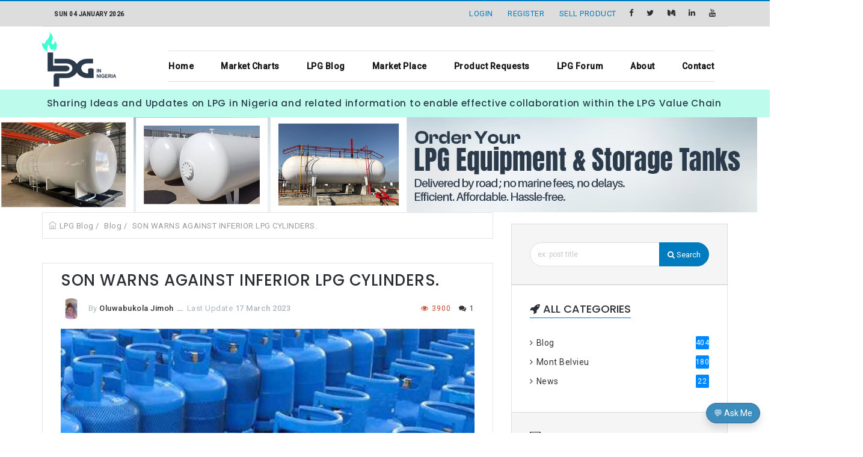

--- FILE ---
content_type: text/html; charset=UTF-8
request_url: https://lpginnigeria.com/details/son-warns-against-inferior-lpg-cylinders
body_size: 19289
content:
<!doctype html>
<html lang="en">

<head>
    <!-- Google tag (gtag.js) event -->
<script>
  gtag('event', 'conversion_event_page_view', {
    // <event_parameters>
  });
</script>
    <!-- Google tag (gtag.js) -->
<script async src="https://www.googletagmanager.com/gtag/js?id=G-WDVM2B01QL"></script>
<script>
    window.dataLayer = window.dataLayer || [];

    function gtag() {
        dataLayer.push(arguments);
    }
    gtag('js', new Date());

    gtag('config', 'G-WDVM2B01QL');

</script>

<!-- Google Tag Manager -->
<script>
    (function(w, d, s, l, i) {
        w[l] = w[l] || [];
        w[l].push({
            'gtm.start': new Date().getTime()
            , event: 'gtm.js'
        });
        var f = d.getElementsByTagName(s)[0]
            , j = d.createElement(s)
            , dl = l != 'dataLayer' ? '&l=' + l : '';
        j.async = true;
        j.src =
            'https://www.googletagmanager.com/gtm.js?id=' + i + dl;
        f.parentNode.insertBefore(j, f);
    })(window, document, 'script', 'dataLayer', 'GTM-M52NRQV');

</script>
<!-- End Google Tag Manager -->

<!-- Begin Google adsense -->
<script async src="https://pagead2.googlesyndication.com/pagead/js/adsbygoogle.js?client=ca-pub-4651566196285792" crossorigin="anonymous"></script>
<!-- End Google adsense -->

<meta charset="utf-8">

<link rel="shortcut icon" href="https://lpginnigeria.com/web/favicon/favicon.png" />
<meta name="viewport" content="width=device-width, initial-scale=1, maximum-scale=1, minimum-scale=1" />
<meta name="title" Content="LPG In Nigeria">
<meta name="author" content="LPGINNIGERIA <info@lpginnigeria.com>" />
<meta name="keywords" content="LPG, NIGERIA, SON, NIGERIA" />
<meta name="description" content="LPGINNIGERIA.COM - &lt;p&gt;SON WARNS AGAINST INFERIOR LPG CYLINDERS.&lt;/p&gt; - Latest LPG (Cooking Gas) Products, Services, Blog Posts, News Updates &amp; Reports
in the LPG Industry." />

<!--====== Required meta tags for SEO ======-->
<meta charset="utf-8">
<meta http-equiv="x-ua-compatible" content="ie=edge">
<meta property="og:type" content="website" />
<meta property="og:title" content="SON WARNS AGAINST INFERIOR LPG CYLINDERS." />
<meta property="og:image" content="https://lpginnigeria.com/public/featured_image/106.jpg" />
<meta property="og:description" content="LPGINNIGERIA.COM - &lt;p&gt;SON WARNS AGAINST INFERIOR LPG CYLINDERS.&lt;/p&gt; - Latest LPG (Cooking Gas) Products, Services, Blog Posts, News Updates &amp; Reports
in the LPG Industry." />
<meta property="og:url" content="https://lpginnigeria.com/details/son-warns-against-inferior-lpg-cylinders">

<!--<meta name="twitter:card" content="summary" />-->
<meta name="twitter:card" content="summary_large_image">
<meta name="twitter:site" content="@in_lpg" />
<meta name="twitter:creator" content="@in_lpg" />
<meta name="twitter:image" content="https://lpginnigeria.com/public/featured_image/106.jpg" />
<meta name="twitter:title" content="LPG (COOKING GAS) IN NIGERIA - SON WARNS AGAINST INFERIOR LPG CYLINDERS." />
<meta name="twitter:description" content="LPGINNIGERIA.COM - &lt;p&gt;SON WARNS AGAINST INFERIOR LPG CYLINDERS.&lt;/p&gt; - Latest LPG (Cooking Gas) Products, Services, Blog Posts, News Updates &amp; Reports
in the LPG Industry." />

<meta name="viewport" content="width=device-width, initial-scale=1, shrink-to-fit=no">
<meta name="csrf-token" content="LIHlpSMtbAVTZxriVEifmdoBpb7riu9uI9NRUB6h" />

<!--====== Favicon Icon ======-->
<link rel="shortcut icon" href="https://lpginnigeria.com/public/featured_image/106.jpg" type="image/png">
<link rel="stylesheet" type="text/css" href="https://lpginnigeria.com/css/font-awesome/4.7.0/css/font-awesome.min.css" />
<link rel="stylesheet" href="https://lpginnigeria.com/bootstrap-5/css/bootstrap.min.css">
<link rel="stylesheet" href="https://lpginnigeria.com/meanmenu/meanmenu.css">
<!-- Font Awesome 5.15.1 CSS -->
<link rel='stylesheet' href='https://cdnjs.cloudflare.com/ajax/libs/font-awesome/5.15.1/css/all.min.css'>

<!--Header navbar styles -->
<link rel="stylesheet" href="https://lpginnigeria.com/assets/dashboard-assets/css/style.css">

<script src="https://lpginnigeria.com/js/jquery-3.2.1.min.js"></script>

<!-- homepage re-vamped css -->
<link rel="stylesheet" href="https://lpginnigeria.com/assets/css/homepage-style.css">
<link rel="stylesheet" href="https://lpginnigeria.com/assets/css/homepage-fonts.css">
<link rel="stylesheet" href="https://lpginnigeria.com/assets/css/homepage-bootstrap.css">

<!-- SCHEMA.ORG DATA SET-->
<script>  
    var el = document.createElement('script');
    el.type = 'application/ld+json';
    el.text = JSON.stringify({
      "@context": "http://schema.org",
      "@type": "Dataset",
      "name": "Daily LPG (Cooking Gas) Depot Prices, Retail Prices, Marketplace, etc",
      "url" : "https://lpginnigeria.com",
      "sameAs" : [
        "https://twitter.com/in_lpg",
        "https://facebook.com/lpginnigeria",
        "https://instagram.com/lpginnigeria",
        "https://linkedin.com/company/lpg-in-nigeria/"
      ],
      "description": "Get LPG Depot Prices, Cooking Gas Retail Prices, LPG News, Blog Posts, Market Updates & Mont Belvieu Reports in the LPG Industry",
      "address": {
        "@type": "PostalAddress",
        "streetAddress": "39 Bode Thomas Street",
        "addressRegion": "Surulere, Lagos",
        "addressCountry": "Nigeria"
      },
      "areaServed": {
        "@type": "Country",
        "name": "Nigeria"
      },
      "creator": [
      {
        "@type": "Person",
        "sameAs": "https://lpginnigeria.com/",
        "givenName": "Godwin",
        "familyName": "Ehi",
        "name": "Godwin Okoduwa"
      },
      {
        "@type": "Person",
        "sameAs": "https://wetindeyit.com.ng/",
        "givenName": "Sam",
        "familyName": "Adelowokan",
        "name": "Wetindey Infotech"
      },
      {
        "@type": "Organization",
        "sameAs": "https://lpginnigeria.com",
        "name": "LPG In Nigeria Website"
      }
    ],
      "license" : {
        "@type": "CreativeWork",
        "name": "Custom license",
        "url": "https://example.com/custom_license"
      },
      "hasOfferCatalog": {
            "@type": "OfferCatalog",
            "name": "LPG Depot Prices in Naira",
            "itemListElement": [
                {
                "@type": "Offer",
                "name": "NIPCO"
                },
                {
                "@type": "Offer",
                "name": "NAVGAS"
                },
                {
                "@type": "Offer",
                "name": "MATRIX"
                },
                {
                "@type": "Offer",
                "name": "STOCKGAP"
                },
                {
                "@type": "Offer",
                "name": "PRUDENT"
                },
                {
                "@type": "Offer",
                "name": "RAIN OIL"
                },
                {
                "@type": "Offer",
                "name": "DOZZY" 
                },
                {
                "@type": "Offer",
                "name": "TECH OIL" 
                },
                {
                "@type": "Offer",
                "name": "11PLC" 
                },
                {
                "@type": "Offer",
                "name": "KHL" 
                },
                {
                "@type": "Offer",
                "name": "A A RANO" 
                },
                {
                "@type": "Offer",
                "name": "SHAFA ENERGY" 
                }

            ]
      }
    });
    document.querySelector('head').appendChild(el);
  </script>
<!-- PWA  -->
<meta name="theme-color" content="#6777ef" />
<link rel="apple-touch-icon" href="https://lpginnigeria.com/assets/images/logo.png">

<meta name="apple-mobile-web-app-capable" content="yes">
<meta name="apple-mobile-web-app-status-bar-style" content="black">
<meta name="apple-mobile-web-app-title" content="SON WARNS AGAINST INFERIOR LPG CYLINDERS. - LPG In Nigeria">

<meta itemprop="name" content="LPG In Nigeria">
<meta itemprop="description" content="LPGINNIGERIA.COM - &lt;p&gt;SON WARNS AGAINST INFERIOR LPG CYLINDERS.&lt;/p&gt; - Latest LPG (Cooking Gas) Products, Services, Blog Posts, News Updates &amp; Reports
in the LPG Industry.">
<meta itemprop="image" content="https://lpginnigeria.com/public/featured_image/106.jpg">

<style>
    .primary-bg {
        background: #3131AE;
    }

    .login-color {
        background: #D9D9EF;
    }

    .primary-text {
        color: #3131AE !important;
    }

    .market-trend {
        box-shadow: 0px 0.5px 4px rgba(0, 0, 0, 0.25);
    }

    .buttonIn {

        position: relative;
    }

    .sub-input {

        width: 100%;

        height: 40px;

    }

    .sub-button {
        position: absolute;

        right: 0px;
        z-index: 2;

        height: 40px;

        transform: translateX(2px);
    }

    .box-shadow {
        box-shadow: 0px 0.4px 4px rgba(0, 0, 0, 0.25) !important;
    }

    @media  screen and (max-width: 1024px) {
        .sm-width {
            width: 100% !important;
        }

    }

</style>

<style>

.header {
  background: white;
  position: relative;
  max-width: 100vw;
  
  display: flex;
  align-items: center;
  justify-content: space-between;
  padding: 2px 3rem;
  z-index: 1;
}

.test {
  justify-content: space-between;
}
.header a {
  text-decoration: none;
  color: #000000;
  font-weight: 600;
}
.header ul {
  list-style: none;
}
.logo {
  font-size: 2rem;
}
.menu-items {
  display: flex;
  align-items: center;
}
.menu-items li {
  padding: 0.5rem 1rem;
  transition: background 0.3s ease-in-out;
}
.menu-items a:hover {
  color: red;
}

.dropdown1 {
  position: relative;
  line-height: 16px;
}
.dropdown-menu1,
.menu-right{
  position: absolute;
  background: #fff;
  box-shadow: 0 3px 10px rgb(0 0 0 / 15%);
  border-top: 4px solid #A09BE7;
  border-radius: 0 0 3px 3px;
  border-radius: 0 0 3px 3px;
  width: auto;
  top: 50px;
  margin-top: 45px;
  left: 0;
  opacity: 0;
  visibility: hidden;
  transition: all 0.3s ease;
  font-size: 18px;
  margin-left: 10px;

}
.menu-right {
  top: 0;
  left: 110%;
  width: 100%;
  margin-top: -80px;
}
.menu-right2 {
  top: 0;
  left: 110%;
  width: 300px;
  margin-top: -193px;
  margin-left: 202px;
  visibility: hidden;
}
.menu-item {
  display: flex;
 
}
.dropdown1:hover .dropdown-menu1 {
  top: 34px;
  opacity: 1;
  visibility: visible;
 
}

.dropdown-right:hover .menu-right {
  left: 100%;
  opacity: 1;
  visibility: visible;
}

.dropdown-right2:hover .menu-right2{
 
  background-color: black;
  visibility: visible;
}


.mega-menu {
 
  position: absolute;
  left: 0;
  width: 100vw;
  top: 150px;
  opacity: 0;
  visibility: hidden;
  transition: all 0.3s ease;
}
.mega-menu .content {
  background: #fff;
 
  padding: 5rem;
  display: grid;
  grid-template-columns: repeat(4, 1fr);
  gap: 1rem;
  width: 100%;
  justify-content: space-between;
}
.blog .content {
  grid-template-columns: repeat(3, 1fr);
}
.content .col {
  display: flex;
  flex-direction: column;
  justify-content: space-between;
  line-height: 15px;
  font-size: 13px;
}
.content .col .img-wrapper {
  display: block;
  position: relative;
  width: 100%;
  height: 20vw;
  overflow: hidden;
}
.content .col .img {
  position: absolute;
  top: 0;
  right: 0;
  bottom: 0;
  left: 0;
}
.content .col img {
  width: 100%;
  transition: transform 0.3s ease-in-out;
}
.content .col .img-wrapper:hover img {
  transform: scale(1.1);
}
.content .col h2 {
  color: black;
  font-size: 14px;
  line-height: 20px;
  font-weight: bold;
}
.content .col p {
  line-height: 1.2rem;
}
.content .col .mega-links {
  border-left: 1px solid gray;
}
.content .col .read-more {
  display: inline-block;
  padding-top: 1rem;
  color: #427dad;
  transition: color 0.3s ease;
}

.menu-items li:hover .mega-menu {
  top: 80px;
  opacity: 1;
  visibility: visible;
}
.content .col .read-more:hover {
  color: #ff652f;
}

.left-border {
  border-left: 1px solid red;
}
.top-border {
  border-top: 1px solid #e2e8f0;;
}

.overflow-y {
  overflow-y: scroll !important; 
  height: 420px !important; 
  box-shadow: 5px 15px  #ebebeb !important;
}



/* Add a black background color to the top navigation */
.topnav {
  overflow: hidden;
  
}

/* Style the links inside the navigation bar */
.topnav a {
  float: left;
  display: block;
  color: #f2f2f2;
  text-align: center;
  padding: 8px 16px;
  text-decoration: none;
  font-size: 17px;
}

/* Change the color of links on hover */
.topnav a:hover {
 
  color: black;
}

/* Add an active class to highlight the current page */
.topnav a.active {
  background-color: #04AA6D;
  color: white;
}

/* Hide the link that should open and close the topnav on small screens */
.topnav .icon {
  display: none;
}

/* When the screen is less than 600 pixels wide, hide all links, except for the first one ("Home"). Show the link that contains should open and close the topnav (.icon) */
@media  screen and (max-width: 1024px) {
  .topnav a:not(:first-child) {display: none;}
  .topnav a.icon {
    float: right;
    display: block;
  }
}

/* The "responsive" class is added to the topnav with JavaScript when the user clicks on the icon. This class makes the topnav look good on small screens (display the links vertically instead of horizontally) */
@media  screen and (max-width: 1024px) {
  .topnav.responsive {position: relative;}
  .topnav.responsive a.icon {
    position: absolute;
    right: 0;
    top: 0;
  }
  .topnav.responsive a {
    float: none;
    display: block;
    text-align: left;
  }
}

.leader-banner{	width:100%;	text-align:center;}

.advert-side{	width:786; height:1150; }

td{
  font-size:14px;
  margin:0;
}


</style>
<title>SON WARNS AGAINST INFERIOR LPG CYLINDERS. - LPG In Nigeria</title>

<!-- CSS Files -->
<link rel="stylesheet" href="https://lpginnigeria.com/web/css/font-awesome.min.css">
<link rel="stylesheet" href="https://lpginnigeria.com/web/css/themify-icons.css">
<link rel="stylesheet" href="https://lpginnigeria.com/web/css/bootstrap.min.css">
<link rel="stylesheet" href="https://lpginnigeria.com/web/css/owl.carousel.css">
<link rel="stylesheet" href="https://lpginnigeria.com/web/css/animate.css">
<link rel="stylesheet" href="https://lpginnigeria.com/web/css/normalize.css">
<link rel="stylesheet" href="https://lpginnigeria.com/web/css/style.css" type="text/css" />
<link rel="stylesheet" type="text/css" href="https://lpginnigeria.com/web/css/custom.css">
<link rel="stylesheet" href="https://lpginnigeria.com/web/css/responsive.css" type="text/css" />
<link rel="stylesheet" type="text/css" href="https://lpginnigeria.com/web/css/parsley.css">
<link rel="stylesheet" type="text/css" href="https://lpginnigeria.com/web/css/subscription.css">

<script type="text/javascript" src="https://lpginnigeria.com/web/js/modernizr.min.js"></script>

<!-- Vendor CSS -->
<!--<link rel="stylesheet" href=" asset('assets/product-sidebar/libs.bundle.css') }}" />-->

<!-- Main CSS -->
<!--<link rel="stylesheet" href=" asset('assets/product-sidebar/theme.bundle.css') }}" />-->
    <!-- Social Share: http://js-socials.com/demos/ -->
<link rel="stylesheet" type="text/css" href="https://lpginnigeria.com/web/jssocials/jssocials.css">
<link rel="stylesheet" type="text/css" href="https://lpginnigeria.com/web/jssocials/jssocials-theme-flat.css">
<style type="text/css">
    iframe {
        margin: 20px 0px;
    }

    .category {
        color: #9E9E9E;
    }

    .category:hover {
        color: #757575;
    }

</style>
</head>

<body class="">
    <!-- Google Tag Manager (noscript) -->
    <noscript><iframe src="https://www.googletagmanager.com/ns.html?id=GTM-M52NRQV" height="0" width="0"
            style="display:none;visibility:hidden"></iframe></noscript>
    <!-- End Google Tag Manager (noscript) -->

    <!-- Facebook Page timeline Plugin-->
    <div id="fb-root"></div>
    <script async defer crossorigin="anonymous"
        src="https://connect.facebook.net/en_US/sdk.js#xfbml=1&version=v15.0&appId=706518503248941&autoLogAppEvents=1"
        nonce="VBEzYBGK"></script>

    <div class="theme-layout">
        <!--    <div class="col-12"><h1 style="text-align: center">ADVERT SPACE HERE!</h1></div>-->
        <header class="header-menu">
    <!--START TOP BAR-->
    <div class="top-bar">
        <div class="container">
            <div class="sub-top-bar">
                <div class="current-time">
                    <a href="/chart"><span><small>Sun 04 January 2026</small></span>
                    </a>
                </div>

                <div id="login-register">
                                        <a href="https://lpginnigeria.com/login"><span> Login</span></a>
                    <a href="https://lpginnigeria.com/register"><span> Register</span></a>
                                        <a href="https://lpginnigeria.com/dashboard/user/product/create"> <span>Sell Product</span></a>
                    <ul class="social-btns">
                                                <li><a href="https://facebook.com/lpginnigeria" target="_blank" title="https://facebook.com/lpginnigeria"><i class="fa fa-facebook"></i></a></li>
                                                                        <li><a href="https://twitter.com/lpgnigeria" target="_blank" title="https://twitter.com/lpgnigeria"><i class="fa fa-twitter"></i></a></li>
                                                                        <li><a href="https://medium.com/@lpginnigeria" target="_blank" title="https://medium.com/@lpginnigeria"><i class="fa fa-medium"></i></a></li>
                                                                        <li><a href="https://www.linkedin.com/company/lpg-in-nigeria/" target="_blank" title="https://www.linkedin.com/company/lpg-in-nigeria/"><i class="fa fa-linkedin"></i></a></li>
                                                                                                <li><a href="https://www.youtube.com/@LPGINNIGERIA" target="_blank" title="https://www.youtube.com/@LPGINNIGERIA"><i class="fa fa-youtube"></i></a></li>
                                            </ul>
                </div>
            </div>
        </div>
    </div>
    <!--/END TOP BAR-->

    <!--START BOTTOM HEADER-->
    <div class="row">
        <div class="col-12 logo-bar">
            <!-- Logo Bar -->
            <div class="container">
                <div class="row">
                    <div class="col-2">
                        <div class="logo">
                            <a aria-hidden="true" title="LPG In Nigeria" href="https://lpginnigeria.com"><img alt="LPG In Nigeria" src="https://lpginnigeria.com/assets/images/logo.png" style="height: 90px;"></a>
                        </div>
                    </div>
                    <div class="col-10">
                        <!-- Menu Bar -->
                        <!-- Menu Bar -->
    <div class="menu-bar light">
        <div class="container">
            <nav>
                <ul>
                    <li><a href="https://lpginnigeria.com" title="Home">Home</a></li>
                    <li><a href="https://lpginnigeria.com/chart" title="Market Charts">Market Charts</a></li>
                    <li><a href="https://lpginnigeria.com/posts" title="LPG Blog">LPG Blog</a></li>
                    <!--<li><a href=" url('#') }}" title="Chat Room">Chat Room</a></li>-->
                    <li><a href="https://lpginnigeria.com/market-place" title="Market Place">Market Place</a></li>
                    <li><a href="https://lpginnigeria.com/lpgrequests" title="Buy Tanks">Product Requests</a></li>
                    <li><a href="https://lpginnigeria.com/forum/all/topics" title="LPG Forum">LPG Forum</a></li>
                    <li><a href="https://lpginnigeria.com/about-us" title="About Us">About</a></li>
                    <li><a href="https://lpginnigeria.com/contact" title="Contact Us">Contact</a></li>
                </ul>
            </nav>
        </div>
    </div>
    <!--<form class="search-here">
        <input type="text" placeholder="search your keyword" />
        <i class="fa fa-close"></i>
    </form>-->
    <!-- Menu Bar -->
                        <!-- Menu Bar -->
                    </div>
                </div>
            </div>
        </div><!-- Logo Bar -->

    </div>

    <!--?END BOTTOM HEADER-->

</header>

<!-- Add Responsive Menubar -->
<!--START RESPONSIVE HEADER-->
<div class="responsive-header">
    <div class="res-logo-area">
        <div class="col-sm-2 col-xs-2 col-3">
            <div id="nav-icons-head" style="margin-left:5px !important; margin-top:31px !important;">
                <span></span>
                <span></span>
                <span></span>
                <span></span>
            </div>
        </div>
        <div class="col-sm-5 col-xs-5 col-8">
            <a href="https://lpginnigeria.com" title="LPG IN NIGERIA"><img src="https://lpginnigeria.com/assets/images/logo-spread.png" alt="LPG In Nigeria" style="height: 70px;"></a>
        </div>
        <div class="col-sm-4 col-xs-3 mt-3">
            <a href="/lpgrequests" class="btn btn-primary font-semibold rounded">Get Started</a>
        </div>
    </div>
    <div class="responsive-menu">
        <a href="https://lpginnigeria.com" title="LPG In Nigeria">LPG IN NIGERIA</a>
        <ul class="no-style">
            <li><a href="https://lpginnigeria.com" title="Home">Home</a></li>
            <li><a href="https://lpginnigeria.com/chart" title="Market Charts">Market Charts</a></li>
            <li><a href="https://lpginnigeria.com/posts" title="LPG Blog">LPG Blog</a></li>
            <!--<li><a href=" url('#') }}" title="Chat Room">Chat Room</a></li>-->
            <li><a href="https://lpginnigeria.com/market-place" title="Market Place">Market Place</a></li>
            <li><a href="https://lpginnigeria.com/forum/all/topics" title="LPG Forum">LPG Forum</a></li>
            <li><a href="https://lpginnigeria.com/lpgrequests" title="Buy/Sell LPG Tanks">Product Requests</a></li>
            <li><a href="https://lpginnigeria.com/about-us" title="About Us">About Us</a></li>
            <li><a href="https://lpginnigeria.com/contact" title="Contact Us">Contact</a></li>

                        <li><a href="https://lpginnigeria.com/login"><span style="color: #007bbd"> Login</span></a></li>
            <li><a href="https://lpginnigeria.com/register"><span style="color: #007bbd"> Register</span></a></li>
                    </ul>
        <div class="res-social">
            Follow US:
            <br>
            <ul class="social-btns">
                                <li><a href="https://facebook.com/lpginnigeria" target="_blank" title="https://facebook.com/lpginnigeria"><i class="fa fa-facebook"></i></a></li>
                                                <li><a href="https://twitter.com/lpgnigeria" target="_blank" title="https://twitter.com/lpgnigeria"><i class="fa fa-twitter"></i></a></li>
                                                <li><a href="https://medium.com/@lpginnigeria" target="_blank" title="https://medium.com/@lpginnigeria"><i class="fa fa-medium"></i></a></li>
                                                <li><a href="https://www.linkedin.com/company/lpg-in-nigeria/" target="_blank" title="https://www.linkedin.com/company/lpg-in-nigeria/"><i class="fa fa-linkedin"></i></a></li>
                                                                <li><a href="https://www.youtube.com/@LPGINNIGERIA" target="_blank" title="https://www.youtube.com/@LPGINNIGERIA"><i class="fa fa-youtube"></i></a></li>
                            </ul>
        </div>
    </div>
</div>


<script>
    //Responsive Header
    $('.responsive-menu li.menu-item-has-children > a').on('click', function() {
        var parent = $(this).parent();
        var parent_sibling = $(this).parent().siblings();
        parent_sibling.children('ul').slideUp();
        parent_sibling.removeClass('active');
        parent.children('ul').slideToggle();
        parent.toggleClass('active');
        return false;
    });

    $('#nav-icons-head').on('click', function() {
        $('.responsive-menu').toggleClass('slidein');
        return false;
    });

    // Seraching Responsive
    $('.res-search').on('click', function() {
        $('.search-insite').addClass('open');
        return false;
    });
    $('.search-insite > i').on('click', function() {
        $('.search-insite').removeClass('open');
        return false;
    });

    //for open and close button rotation
    $('#nav-icons-head').on('click', function() {
        $(this).toggleClass('open');
        return false;
    });

</script>
<!--/END RESPONSIVE HEADER-->

<div class="row typewriter">
    <h5>Sharing Ideas and Updates on LPG in Nigeria and related information to enable effective collaboration within the
        LPG Value Chain</h5>
</div>

<script src="https://ajax.googleapis.com/ajax/libs/jquery/3.5.1/jquery.min.js"></script>

        <div class="row mobile-ad" style="margin-top:0px !important;">
    <!--<a class="fade-banner-mobile" href="https://lpginnigeria.com/lpg-webinar"><img style="" class="leader-banner" src="{ asset('assets/images/lpg-webinar-top-mobile.jpg') }}" alt="Join Our LPG Webinar Series - LPG In Nigeria!" /></a>-->
    <!--<a class="fade-banner-mobile" href=" url('/lpgtanks') }}"><img style="" class="leader-banner" src=" asset('assets/images/lpg-tanks-commission-top-mobile.jpg') }}" alt="Buy and Commission your LPG Tanks!" />
    </a>-->
    <!--<a class="fade-banner-mobile" href=" url('/details/5th-west-africa-lpg-expo') }}"><img style="" class="leader-banner" src=" asset('assets/images/lpg-expo-senegal-top-mobile.jpg') }}" alt="5th West Africa LPG Expo - promoting LPG as clean energy!" />
    </a>-->
    
    <a class="fade-banner-mobile" href="https://lpginnigeria.com/lpgrequests"><img style="" class="leader-banner" src="https://lpginnigeria.com/assets/images/advert-lpg-equipment-tanks-mobile.jpg" alt="Order Your LPG Equipment & Storage Tanks!" />
    </a>
    
    
    
    <!--<a class="fade-banner-mobile" href="#radiantlife"><img style="" class="leader-banner"
            src=" asset('assets/images/radiantlife-advert-top-mobile.jpg') }}"
            alt="LPG BUSINESS SALE - Radiantlife!" /> </a>
    <a class="fade-banner-mobile" href="https://matrixenergygroup.com" target="_blank"><img
            style="text-align:center; width:100%;" class="leader-banner"
            src=" asset('assets/images/matrix-mobile-top.jpg') }}"
            alt="MATRIX ENERGY - To be the preferred leader in the sectors we operate." /> </a>
    <a class="fade-banner-mobile" href=" url('/mim-mak-tanks') }}"><img style="text-align:center; width:100%;"
            class="leader-banner" src=" asset('assets/images/mimmak-mobile-top.jpg') }}"
            alt="MIMMAK - Purchase Brand New LPG Tanks and Storage, Skid System" />
    </a>
    <img class="leader-banner" src="asset('assets/images/advert-mobile-top.JPG')}}" alt="LPGINNIGERIA" />-->
</div>
<div class="row desktop-ad" style="margin-top:0px !important;">
    <div class="row d-flex align-items-center justify-content-center">
        <!--<a class="fade-banner" href="https://lpginnigeria.com/lpg-webinar"><img style="" class="leader-banner" src="{ asset('assets/images/lpg-webinar-top.jpg') }}" alt="Join our LPG Webinar Series - LPG In Nigeria!" /></a>-->
        <!--<a class="fade-banner" href=" url('/lpgtanks') }}"><img style="" class="leader-banner" src=" asset('assets/images/lpg-tanks-commission-top.jpg') }}" alt="Buy and Commission your LPG Tanks!" />
        </a>-->
        <!--<a class="fade-banner" href=" url('/details/5th-west-africa-lpg-expo') }}"><img style="" class="leader-banner" src=" asset('assets/images/lpg-expo-senegal-top.jpg') }}" alt="5th West Africa LPG Expo - promoting LPG as clean energy!" />
        </a>-->
        
        <a class="fade-banner" href="https://lpginnigeria.com/lpgrequests"><img style="" class="leader-banner" src="https://lpginnigeria.com/assets/images/advert-lpg-equipment-tanks.jpg" alt="Order Your LPG Equipment & Storage Tanks!" />
        </a>
        
        
        
        <!--<a class="fade-banner" href="#radiantlife"><img style="" class="leader-banner"
                src=" asset('assets/images/radiantlife-advert-top.jpg') }}" alt="LPG BUSINESS SALE - Radiantlife" />
        </a>
        <a class="fade-banner" href="https://matrixenergygroup.com" target="_blank"><img class="leader-banner"
                src=" asset('assets/images/matrix.jpg') }}"
                alt="MATRIX ENERGY - To be the preferred leader in the sectors we operate." /> </a>
        <a class="fade-banner" href = "https://forms.gle/cTXTXF9PZDeseENe9" target="_blank"><img class="leader-banner" src=" asset('assets/images/stay_healthy_campaign_top.JPG') }}" alt="STAY HEALTHY CAMPAIGN - Click to Register.." /> </a>-->
        <!--<a class="fade-banner" href=" url('/mim-mak-tanks') }}"><img class="leader-banner"
                src=" asset('assets/images/mimmak.jpg') }}"
                alt="MIMMAK - Purchase Brand New LPG Tanks and Storage, Skid System" /> </a>
        <img class="leader-banner" src="asset('assets/images/advert.JPG')" alt="LPGINNIGERIA" />-->
    </div>

</div>
        <section>
            <div class="space">
                <div class="container">
                    <div class="row">
                                                <!-- left section -->
                        <div class="col-md-8">
    <div class="crumb inner-page-crumb">
        <ul>
            <li><i class="ti-home"></i><a href="https://lpginnigeria.com/posts">LPG Blog</a> / </li>
            <li><a href="https://lpginnigeria.com/category/16" title="Blog">Blog</a> / </li>
            <li><a class="active">SON WARNS AGAINST INFERIOR LPG CYLINDERS.</a></li>
        </ul>
    </div>
    <div class="blog-single">
        <div class="post-head">
            <h1>SON WARNS AGAINST INFERIOR LPG CYLINDERS.</h1>
            <div class="single-post-info">
                <div class="pull-left post-author">
                                        <img alt="Oluwabukola Jimoh" src="https://lpginnigeria.com/avatar/107.png" width="35px">
                                        By <a href="https://lpginnigeria.com/author-profile/Bookie" title="">Oluwabukola Jimoh</a>
                    <span class="spliator">ــ</span>
                    Last Update <a>17 March 2023</a>
                </div>

                <ul class="views-comments pull-right">
                    <li class="po-views"><i class="fa fa-eye"></i>3900</li>
                    <li><i class="fa fa-comments"></i>1</li>
                </ul>
            </div>
        </div>

        <div class="single-avatar">
            <img src="https://lpginnigeria.com/public/featured_image/106.jpg" alt="SON WARNS AGAINST INFERIOR LPG CYLINDERS.">
        </div>
        <div class="single-post-detail">
            <a title="SON WARNS AGAINST INFERIOR LPG CYLINDERS." class="category">SON WARNS AGAINST INFERIOR LPG CYLINDERS.</a>
            <p style="text-align:justify;">The
Standards Organisation of Nigeria (SON) has stated that most cylinders in
circulation are either old, expired and substandard, warning consumers against
continued utilisation.</p>

<p style="text-align:justify;">Indeed, the standards
body added that some LPG cylinders in circulation were fabricated locally
without requisite quality control checks.</p>

<p style="text-align:justify;">The Director-General,
SON, Mallam Farouk Salim, at a workshop in Lagos, said it was as a result of this
discovery that the agency is deepening its partnership with the Nigerian
Midstream and Downstream Petroleum Agency (NMDPRA) and other regulatory
agencies to raise the level of awareness of expiration date and requalification
markings on LPG cylinders.</p>

<p style="text-align:justify;">According to him, oil
and gas is an area where the standards are crucial, emphasising the need for
stakeholders in the industry to adhere strictly to standards to prevent
avoidable destruction of lives and property.</p>

<p style="text-align:justify;">In his words, “We have,
over the years, collaborated with the industry. We are looking forward to
cooperating with the NMDPRA because there are so many areas of collaboration
where we could partner such as certification of vessels, checking of the
quality of diesel, petroleum products, and checking meters to dispense accurately”.</p>

<p style="text-align:justify;">“These are all areas
where we used to work together before and ordinarily before a vessel can carry
products, they had to get certification from SON to ensure that their integrity
is up to standards. We are all aware of how vehicles explode and could destroy
over 100 lives at once.”</p>

<p style="text-align:justify;">He said he is looking
forward to working with the new executives of the regulatory bodies of the
Petroleum Industry Act (PIA) on areas where there is overlapping interest to
protect the Nigerian consumers.</p>

<p style="text-align:justify;">He restated the agency’s
commitment to supporting local industries, saying that it would create
employment opportunities for the nation’s teeming unemployed youths and wealth
creation, stressing that when standards are compromised, it destroys the
country’s ability to have functional industries is destroyed.</p>

<p style="text-align:justify;">The Head of LPG, SON,
Williams Okpeh, represented by the Principal Standard Engineer, Ayiyi Akinwale,
said Nigeria is a leading country with tremendous natural gas reserves, stating
that from the latest publication, the current estimate of Nigeria gas reserves
is over 120 trillion cubic feet with 50/50 distribution ratio between
Associated Gas (AG) and Non-Associated Gas (NAG), but stressed that only a
small fraction of this quantity is currently being utilised.</p>

<p style="text-align:justify;">“With huge gas reserves
of LPG in the country coupled with population, there are a lot of opportunities
for investors in the sub-sector,” he said.</p>

<p style="text-align:justify;">He also said used
cylinders should not be imported into the country, saying that LPG cylinders
must be identified with the manufacturer’s or importer’s name/logo.</p>

<p style="text-align:justify;">Imported LPG cylinders
must have SON registration number for traceability. Locally produced LPG
cylinders must have MANCAP numbers for traceability, he said. LPG cylinders are
manufactured in 2-piece or 3-piece. All cylinders must have a statement of
requalification on them,” he advised. He also lamented over the lack of
cylinder test stations in the country “LPG cylinders in circulation are not
re-qualified, they are not refurbished and most LPG storage tanks installed are
not certified. Most storage tanks imported into the country are old,” he said.</p>


                        <ul class="tag">
                <li><span><i class="fa fa-tags" aria-hidden="true"></i></span></li>
                                <li><a href=https://lpginnigeria.com/tag/394 title=lpg>Lpg</a></li>                                <li><a href=https://lpginnigeria.com/tag/782 title=cylinder>Cylinder</a></li>                                <li><a href=https://lpginnigeria.com/tag/321 title=nigeria>Nigeria</a></li>                                <li><a href=https://lpginnigeria.com/tag/285 title= son> son</a></li>                            </ul>
            <!--Social Icons-->
            <!--<div id="shareNative"></div>-->
            <div class="mt-4">
                Share on Social Media: <div id="shareButtonLabel"></div>
            </div>
            <!--End of Social Icons-->

            <!-- Product and Webinar Links -->
            <div class="mt-4">
                Are you setting up, or do you need LPG information? Get started with our <a href="https://lpginnigeria.com/lpg-webinar">LPG and CNG Webinars! </a>
            </div>
            <div class="mt-2">
                Do you need LPG Depot Prices and Mont Belvieu Prices Data Sheet (2019 till date)? <a href="https://lpginnigeria.com/payment/depotprice">Get Access here!</a>
            </div>
            <!--End of Social Icons-->

            <div class="author">
                <div class="author-avatar">
                                        <img alt="Oluwabukola Jimoh" src="https://lpginnigeria.com/avatar/107.png" width="90px">
                                    </div>
                <div class="author-about">
                    <h4><a href="https://lpginnigeria.com/author-profile/Bookie">Oluwabukola Jimoh</a>
                    </h4>
                    <p>Oluwabukola Jimoh is a dynamic academic writer and captivating energy blogger. She is able to delve into intricate subjects with an insatiable thirst for knowledge, crafting thought-provoking essays that engage and enlighten her readers. &nbsp; </p>
                    <ul>
                                                                                                                        <li><a href="https://www.linkedin.com/in/olubukola-jimoh-2b8a59203/" target="_blank" title="linkedin" class="linkedin"><i class="fa fa-linkedin"></i></a></li>
                                            </ul>
                </div>
            </div>
        </div>
    </div>

    <div class="space no-top comments-sec">
        <div class="single-title">
            <h4><i class="fa fa-comments"></i> 1
                Comment.</h4>
        </div>
        <ul>
                        <li>
                <div class="comment">
                                        <img alt="Amos" src="https://www.gravatar.com/avatar/d41d8cd98f00b204e9800998ecf8427e?s=80&amp;d=mm&amp;r=g" width="40px">
                                        <div class="comment-detail">
                        <h4><a title="" href="#">Amos</a></h4>
                        <span>13 January 2024 - 02:29pm</span>
                        <p id="comment-6656"><p>Please I need the contact of any major cylinder supplier from Lagos. Here's my WhatsApp number 08079968532</p></p>
                                                <a title="Replay" class="guestreply" data-id="6656"><i class="fa fa-reply"></i>Reply</a>
                                            </div>
                </div>
                                                <div id="reply_form_6656"></div>
            </li>
                    </ul>
    </div>
    <div class="contact-form" style="background-color:#eee;">
        <div class="single-title">
            <h4>Please Drop your Comment </h4>
        </div>
        <div class="row">
            <div class="col-sm-12">
                            </div>
                        <div class="col-sm-12">
                
                <form data-parsley-validate action="https://lpginnigeria.com/comment/106" method="post">
                    <input type="hidden" name="_token" value="LIHlpSMtbAVTZxriVEifmdoBpb7riu9uI9NRUB6h">
                    <div class="col-sm-12">
                        <label>Name <span class="required">*</span></label>
                        <input type="text" name="uname" placeholder="Enter your name" required>
                        <label>Comment <span class="required">*</span></label>
                        <textarea name="comment" cols="30" rows="10" required></textarea>
                                            </div>
                    <div class="form-group" style="display: none;">
                        <label for="faxonly">Fax Only
                            <input type="checkbox" name="faxonly" id="faxonly" />
                        </label>
                    </div>
                    <div class="col-sm-12">
                        <button type="submit">Post Comment <i class="fa fa-angle-right"></i></button>
                    </div>
                </form>
                <p>Already a Member? <a href="https://lpginnigeria.com/login">Login</a> | New here? <a href="https://lpginnigeria.com/register">Register</a></p>
            </div>
                    </div>
    </div>

    <!-- Adverts Section -->

    <!-- End of Adverts Section -->

    <div class="single-related">
        <div class="single-title">
            <h4><i class="fa fa-thumbs-o-up"></i> You May Also Like</h4>
        </div>
        <div class="category-recent-post">
                        <div class="progress-unit">
                                <div class="col-md-4 col-sm-12">
                    <div class="pp-trending-grid">
                        <img src="https://lpginnigeria.com/featured_image/thumbnail/659-lpg-price-movement-in-nigeria-from-october-december-2025.jpeg" alt="LPG Price Movement in Nigeria from October–December 2025.-LPG Blog">
                        <div class="pp-trend-meta">
                            <h5><a href="https://lpginnigeria.com/details/lpg-price-movement-in-nigeria-from-october-december-2025" title="">LPG Price Movement In Nigeria From October–Decembe...</a>
                            </h5>
                        </div>
                    </div>
                </div>
                                <div class="col-md-4 col-sm-12">
                    <div class="pp-trending-grid">
                        <img src="https://lpginnigeria.com/featured_image/thumbnail/658-why-nmdpras-new-vessel-reporting-matters.jpeg" alt="WHY NMDPRA’S NEW VESSEL REPORTING MATTERS-LPG Blog">
                        <div class="pp-trend-meta">
                            <h5><a href="https://lpginnigeria.com/details/why-nmdpras-new-vessel-reporting-matters" title="">WHY NMDPRA’S NEW VESSEL REPORTING MATTERS</a>
                            </h5>
                        </div>
                    </div>
                </div>
                                <div class="col-md-4 col-sm-12">
                    <div class="pp-trending-grid">
                        <img src="https://lpginnigeria.com/featured_image/thumbnail/656-how-flare-gas-commercialisation-is-reshaping-nigerias-lpg-future.jpeg" alt="How Flare Gas Commercialisation Is Reshaping Nigeria’s LPG Future-LPG Blog">
                        <div class="pp-trend-meta">
                            <h5><a href="https://lpginnigeria.com/details/how-flare-gas-commercialisation-is-reshaping-nigerias-lpg-future" title="">How Flare Gas Commercialisation Is Reshaping Niger...</a>
                            </h5>
                        </div>
                    </div>
                </div>
                            </div>
                        <div class="progress-unit">
                                <div class="col-md-4 col-sm-12">
                    <div class="pp-trending-grid">
                        <img src="https://lpginnigeria.com/featured_image/thumbnail/653-smart-tanks-smarter-profits-webinar-on-cutting-edge-lpg-technology.jpeg" alt="Smart Tanks, Smarter Profits: Webinar on Cutting-Edge LPG Technology-LPG Blog">
                        <div class="pp-trend-meta">
                            <h5><a href="https://lpginnigeria.com/details/smart-tanks-smarter-profits-webinar-on-cutting-edge-lpg-technology" title="">Smart Tanks, Smarter Profits: Webinar On Cutting-E...</a>
                            </h5>
                        </div>
                    </div>
                </div>
                                <div class="col-md-4 col-sm-12">
                    <div class="pp-trending-grid">
                        <img src="https://lpginnigeria.com/featured_image/thumbnail/654-gas-trading-revolution-nigeria-launches-first-licence-to-power-transparency-and-growth.jpeg" alt="Gas Trading Revolution: Nigeria Launches First Licence to Power Transparency and Growth-LPG Blog">
                        <div class="pp-trend-meta">
                            <h5><a href="https://lpginnigeria.com/details/gas-trading-revolution-nigeria-launches-first-licence-to-power-transparency-and-growth" title="">Gas Trading Revolution: Nigeria Launches First Lic...</a>
                            </h5>
                        </div>
                    </div>
                </div>
                                <div class="col-md-4 col-sm-12">
                    <div class="pp-trending-grid">
                        <img src="https://lpginnigeria.com/featured_image/thumbnail/655-cooking-clean-living-better-south-east-lpg-rollout-sparks-a-new-era-for-nigerias-decade-of-gas.jpeg" alt="Cooking Clean, Living Better: South-East LPG Rollout Sparks a New Era for Nigeria’s Decade of Gas-LPG Blog">
                        <div class="pp-trend-meta">
                            <h5><a href="https://lpginnigeria.com/details/cooking-clean-living-better-south-east-lpg-rollout-sparks-a-new-era-for-nigerias-decade-of-gas" title="">Cooking Clean, Living Better: South-East LPG Rollo...</a>
                            </h5>
                        </div>
                    </div>
                </div>
                            </div>
                        <div class="progress-unit">
                                <div class="col-md-4 col-sm-12">
                    <div class="pp-trending-grid">
                        <img src="https://lpginnigeria.com/featured_image/thumbnail/649-driving-nigerias-clean-energy-future-cng-and-lpg-at-the-forefront.jpg" alt="Driving Nigeria’s Clean Energy Future: CNG and LPG at the Forefront-LPG Blog">
                        <div class="pp-trend-meta">
                            <h5><a href="https://lpginnigeria.com/details/driving-nigerias-clean-energy-future-cng-and-lpg-at-the-forefront" title="">Driving Nigeria’s Clean Energy Future: CNG And LPG...</a>
                            </h5>
                        </div>
                    </div>
                </div>
                                <div class="col-md-4 col-sm-12">
                    <div class="pp-trending-grid">
                        <img src="https://lpginnigeria.com/featured_image/thumbnail/650-nigerias-bold-push-for-multi-billion-dollar-gas-investments.jpg" alt="Nigeria’s Bold Push for Multi-Billion-Dollar Gas Investments-LPG Blog">
                        <div class="pp-trend-meta">
                            <h5><a href="https://lpginnigeria.com/details/nigerias-bold-push-for-multi-billion-dollar-gas-investments" title="">Nigeria’s Bold Push For Multi-Billion-Dollar Gas I...</a>
                            </h5>
                        </div>
                    </div>
                </div>
                                <div class="col-md-4 col-sm-12">
                    <div class="pp-trending-grid">
                        <img src="https://lpginnigeria.com/featured_image/thumbnail/651-end-of-year-energy-operations-safety-first-in-a-season-of-high-demand.jpeg" alt="End-of-Year Energy Operations: Safety First in a Season of High Demand-LPG Blog">
                        <div class="pp-trend-meta">
                            <h5><a href="https://lpginnigeria.com/details/end-of-year-energy-operations-safety-first-in-a-season-of-high-demand" title="">End-of-Year Energy Operations: Safety First In A S...</a>
                            </h5>
                        </div>
                    </div>
                </div>
                            </div>
                    </div>
    </div>

    <!-- Adverts Section -->
    <div class="p-2">
        <div style="text-align:center;">
            <a href="https://lpgexpo.com.sg/6th-west-africa-lpg-expo-nigeria-2025/" target="_blank">
                <img src="/assets/images/Nigeria LPG Expo Web Banner for Media Partners_1694x764.png" alt="Nigeria LPG Expo Web Banner for Media Partners_1694x764" class="img-fluid advert-side" width="100%">
            </a>
        </div>
    </div>
    <!-- End of Adverts Section -->

    <!-- Adverts Section -->
    <div class="single-related p-4">
        <div style="text-align:center;">
            <img src="/assets/images/advert-with-us-mobile-top.jpg" alt="PLACE YOUR ADVERT - info@lpginigeria.com" class="img-fluid advert-side" width="100%">
        </div>
    </div>
    <!-- End of Adverts Section -->
</div>
                        <!-- /. left section -->

                        <!-- /. right side widget -->
                        <div class="col-md-4">
    <aside>
        <!--START SEARCH-->
        <div class="widget newsletter">
            <form data-parsley-validate action="https://lpginnigeria.com/search" method="post">
                <input type="hidden" name="_token" value="LIHlpSMtbAVTZxriVEifmdoBpb7riu9uI9NRUB6h">
                <input type="text" name="search_keywords" class="newsletter-email" placeholder="ex: post title" required>
                <button class="newsletter-subscribe" type="submit"><i class="fa fa-search"></i> Search</button>
            </form>
                    </div>
        <!--/END SEARCH-->

        <!--START POPULAR CATEGORIES-->
        <div class="widget">
            <div class="widget-title">
                <h4>
                    <i class="fa fa-rocket"></i>
                    All Categories
                </h4>
            </div>
            <ul class="widget-popular-cat">
                                <li>
                    <a href="https://lpginnigeria.com/category/16" title="Blog"><i class="fa fa-angle-right"></i>Blog<span class="cat-count-1">404</span></a>
                </li>
                                <li>
                    <a href="https://lpginnigeria.com/category/17" title="Mont Belvieu"><i class="fa fa-angle-right"></i>Mont Belvieu<span class="cat-count-1">180</span></a>
                </li>
                                <li>
                    <a href="https://lpginnigeria.com/category/18" title="News"><i class="fa fa-angle-right"></i>News<span class="cat-count-1">22</span></a>
                </li>
                            </ul>
        </div>
        <!--/END POPULAR CATEGORIES-->

        <!--START NEWSLETTER-->
        <div class="widget newsletter">
            <div class="widget-title">
                <h4>
                    <i class="ti-email"></i>
                    NEWSLETTER
                </h4>
            </div>
            <div class="subscribe-image">
                <img src="https://lpginnigeria.com/web/images/newsletter.png" alt="Newsletter">
                <p>Subscribe to our newsletter to stay updated about LPG Products, Depot Prices, Mont Belvieu Weekly
                    Analysis, Forum, News
                    and other LPG-related information!</p>
            </div>
            <form data-parsley-validate id="subscribe_add_form" method="post">
                <input type="hidden" name="_token" value="LIHlpSMtbAVTZxriVEifmdoBpb7riu9uI9NRUB6h">
                <input type="text" name="email" class="newsletter-email" placeholder="ex: mail@gmail.com" required>
                <button class="newsletter-subscribe" name="subscribe" type="button" id="store-button">Subscribe</button>
            </form>
            <p class="text-center text-danger" id="email-error"></p>
            <p class="text-center text-success" id="email-success"></p>
        </div>
        <!--/END NEWSLETTER-->

        <!--START TAGS-->
                <div class="widget">
            <div class="widget-title">
                <h4><a href="https://lpginnigeria.com/tags"> <i class="ti-tag"></i>
                        Tags
                    </a>
                </h4>
            </div>
            <ul class="tags-cloud">
                                <li><a href="https://lpginnigeria.com/tag/671" title="nigerialpgprices">nigerialpgprices
                        (6)
                    </a></li>
                                <li><a href="https://lpginnigeria.com/tag/1098" title="doowe gas">doowe gas
                        (3)
                    </a></li>
                                <li><a href="https://lpginnigeria.com/tag/1169" title="lpg in nigeria">lpg in nigeria
                        (160)
                    </a></li>
                                <li><a href="https://lpginnigeria.com/tag/1102" title="lpgsupply">lpgsupply
                        (1)
                    </a></li>
                                <li><a href="https://lpginnigeria.com/tag/716" title="paygas">paygas
                        (1)
                    </a></li>
                                <li><a href="https://lpginnigeria.com/tag/112" title="nmdpr">nmdpr
                        (31)
                    </a></li>
                                <li><a href="https://lpginnigeria.com/tag/469" title="lpg in nigeria">lpg in nigeria
                        (160)
                    </a></li>
                                <li><a href="https://lpginnigeria.com/tag/556" title="middleast">middleast
                        (1)
                    </a></li>
                                <li><a href="https://lpginnigeria.com/tag/1069" title="ukraone">ukraone
                        (1)
                    </a></li>
                                <li><a href="https://lpginnigeria.com/tag/866" title="bull">bull
                        (2)
                    </a></li>
                                <li><a href="https://lpginnigeria.com/tag/462" title="skidplant">skidplant
                        (2)
                    </a></li>
                                <li><a href="https://lpginnigeria.com/tag/197" title="sanwo olu">sanwo olu
                        (1)
                    </a></li>
                                <li><a href="https://lpginnigeria.com/tag/559" title="autogas lpg">autogas lpg
                        (1)
                    </a></li>
                                <li><a href="https://lpginnigeria.com/tag/188" title="ukraine">ukraine
                        (5)
                    </a></li>
                                <li><a href="https://lpginnigeria.com/tag/1115" title="sdg">sdg
                        (31)
                    </a></li>
                                <li><a href="https://lpginnigeria.com/tag/955" title="nigerialpgdepots">nigerialpgdepots
                        (1)
                    </a></li>
                                <li><a href="https://lpginnigeria.com/tag/1043" title="cooking gas">cooking gas
                        (237)
                    </a></li>
                                <li><a href="https://lpginnigeria.com/tag/965" title="cng">cng
                        (58)
                    </a></li>
                                <li><a href="https://lpginnigeria.com/tag/529" title="derna">derna
                        (1)
                    </a></li>
                                <li><a href="https://lpginnigeria.com/tag/401" title="gasprice">gasprice
                        (14)
                    </a></li>
                                <li><a href="https://lpginnigeria.com/tag/1005" title="dangote">dangote
                        (48)
                    </a></li>
                                <li><a href="https://lpginnigeria.com/tag/883" title="apap">apap
                        (24)
                    </a></li>
                                <li><a href="https://lpginnigeria.com/tag/232" title="china">china
                        (7)
                    </a></li>
                                <li><a href="https://lpginnigeria.com/tag/822" title="cooking prices">cooking prices
                        (1)
                    </a></li>
                                <li><a href="https://lpginnigeria.com/tag/961" title="nigeria">nigeria
                        (453)
                    </a></li>
                                <li><a href="https://lpginnigeria.com/tag/843" title="pcngi">pcngi
                        (3)
                    </a></li>
                                <li><a href="https://lpginnigeria.com/tag/1209" title="southwest">southwest
                        (1)
                    </a></li>
                                <li><a href="https://lpginnigeria.com/tag/1220" title="lpgmarket">lpgmarket
                        (2)
                    </a></li>
                                <li><a href="https://lpginnigeria.com/tag/207" title="cbn">cbn
                        (4)
                    </a></li>
                                <li><a href="https://lpginnigeria.com/tag/427" title="infrastructure">infrastructure
                        (7)
                    </a></li>
                                <li><a href="https://lpginnigeria.com/tag/535" title="deforestation">deforestation
                        (1)
                    </a></li>
                                <li><a href="https://lpginnigeria.com/tag/1129" title="clean energy">clean energy
                        (8)
                    </a></li>
                                <li><a href="https://lpginnigeria.com/tag/1040" title="nigeria">nigeria
                        (453)
                    </a></li>
                                <li><a href="https://lpginnigeria.com/tag/363" title="arda">arda
                        (1)
                    </a></li>
                                <li><a href="https://lpginnigeria.com/tag/628" title="matrix">matrix
                        (3)
                    </a></li>
                                <li><a href="https://lpginnigeria.com/tag/651" title="brent">brent
                        (18)
                    </a></li>
                                <li><a href="https://lpginnigeria.com/tag/590" title="sustainable energy">sustainable energy
                        (2)
                    </a></li>
                                <li><a href="https://lpginnigeria.com/tag/1147" title="lpg business owners">lpg business owners
                        (3)
                    </a></li>
                                <li><a href="https://lpginnigeria.com/tag/634" title="israeli">israeli
                        (1)
                    </a></li>
                                <li><a href="https://lpginnigeria.com/tag/861" title="artifical intelligence">artifical intelligence
                        (1)
                    </a></li>
                                <li><a href="https://lpginnigeria.com/tag/787" title="shipping fleet">shipping fleet
                        (1)
                    </a></li>
                                <li><a href="https://lpginnigeria.com/tag/510" title="petroan">petroan
                        (1)
                    </a></li>
                                <li><a href="https://lpginnigeria.com/tag/1164" title="venezuela">venezuela
                        (2)
                    </a></li>
                                <li><a href="https://lpginnigeria.com/tag/1120" title="lpg in nigeria">lpg in nigeria
                        (160)
                    </a></li>
                                <li><a href="https://lpginnigeria.com/tag/100" title="force majeure">force majeure
                        (3)
                    </a></li>
                                <li><a href="https://lpginnigeria.com/tag/1110" title="cooking gas scarcity">cooking gas scarcity
                        (2)
                    </a></li>
                                <li><a href="https://lpginnigeria.com/tag/1201" title="decade of gas">decade of gas
                        (6)
                    </a></li>
                                <li><a href="https://lpginnigeria.com/tag/395" title="nigeria">nigeria
                        (453)
                    </a></li>
                                <li><a href="https://lpginnigeria.com/tag/748" title="lpg butan">lpg butan
                        (1)
                    </a></li>
                                <li><a href="https://lpginnigeria.com/tag/411" title="impact of cooking gas prices on petroleum products">impact of cooking gas prices on petroleum products
                        (1)
                    </a></li>
                            </ul>
            <p><a class="btn btn-primary" href="https://lpginnigeria.com/tags">More Tags</a></p>
        </div>
        <!--/END TAGS-->
        
        <!-- Adverts-->
        <!--<img src="asset('assets/images/mimmak-side.JPG') }}" alt="MIMMAK - Purchase Brand New LPG Tanks" class="img-fluid advert-side">-->

        <!--<div class="widget mb-4 mt-4">
            <a href="https://matrixenergygroup.com" target="_blank">
                <img src="/assets/images/matrix-side.jpg" alt="MATRIX ENERGY - Distinguished by Quality Service"
                    class="img-fluid advert-side">
            </a>-->
        <!--<a href="" id="#radiantlife">
                <img src="/assets/images/radiantlife-advert-side.jpg" alt="Radiantlife - LPG Business Sale"
                    class="img-fluid advert-side">
            </a>
        </div>-->
        <!--<div class="widget mb-4 mt-4">
            <a href="https://lpginnigeria.com/lpg-webinar/"><img src="{ asset('assets/images/lpg-webinar-sidebar.jpg') }}" alt="Join our LPG Webinar Series - LPG In Nigeria!" class="img-fluid advert-side" />
            </a>
        </div>-->

        <div class="widget mb-4 mt-4">
            <a href="https://lpginnigeria.com/lpgrequests"><img src="https://lpginnigeria.com/assets/images/lpg-tanks-order.JPG" alt="Buy and Commission your LPG Tanks" class="img-fluid advert-side" style="width:100%" />
            </a>
        </div>
        <div class="widget mb-4 mt-4">
            <a href="https://lpginnigeria.com/lpg-webinar/"><img src="https://lpginnigeria.com/webinar/lpg-webinar-lpg-in-nigeria.jpg" alt="Introduction to LPG Business in Nigeria - Get access now! - LPG Webinars - In Nigeria" class="img-fluid advert-side" />
            </a>
        </div>
        <div class="widget mb-4 mt-4">
            <a href="https://lpginnigeria.com/market-place"><img src="https://lpginnigeria.com/assets/images/marketplace-side.jpg" alt="LPG MARKETPLACE - Find LPG Products and Services easily!" class="img-fluid advert-side" />
            </a>
        </div>
        


<!-- End of Adverts-->

<!--Facebook Page-->
<div style="text-align:center;" class="widget">
    <div class="fb-page" data-href="https://www.facebook.com/lpginnigeria/" data-tabs="timeline" data-width="360" data-height="450" data-small-header="true" data-adapt-container-width="true" data-hide-cover="false" data-show-facepile="true">
        <blockquote cite="https://www.facebook.com/lpginnigeria/" class="fb-xfbml-parse-ignore"><a href="https://www.facebook.com/lpginnigeria/">LPG in Nigeria</a></blockquote>
    </div>
</div>
<!--/Facebook Page-->


<div class="widget mt-4" style="border: 1px solid rgba(0, 0, 0, 0.1);float: left; padding: 30px; margin-top: -1px;">
    <h4 id="whatsapp-title"><i class="fa fa-users"></i> Join LPG IN NIGERIA Public Whatsapp
        Group
    </h4><br><br>
    <p>
        Get Daily LPG Depot Price, Blog, News Updates, etc.

        <a href="https://chat.whatsapp.com/LAsPT02sqUI3jcrjhyv72H" target="_blank" class="btn btn-success mt-2">Join
            Now</a>
    </p>
</div>

<div class="widget mb-4 mt-4">
    <a href="https://lpginnigeria.com/lpg-webinar/"><img src="/webinar/lpg-webinar-lpg-in-nigeria3-plant-setup.jpeg" alt="Expert Guide to a successful LPG Plant Setup - LPG Webinar - LPG In Nigeria" class="img-fluid advert-side" />
    </a>
</div>

</aside>
</div>
                        <!--/. right side widget-->
                    </div>
                </div>
            </div>
        </section>
        <!-- /.first section block -->

                <script src="https://lpginnigeria.com/js/app.js" defer></script>
        <script src="https://lpginnigeria.com/bootstrap-5/js/bootstrap.min.js"></script>
        <script src="https://cdn.jsdelivr.net/npm/@popperjs/core@2.10.2/dist/umd/popper.min.js"
            integrity="sha384-7+zCNj/IqJ95wo16oMtfsKbZ9ccEh31eOz1HGyDuCQ6wgnyJNSYdrPa03rtR1zdB" crossorigin="anonymous">
        </script>


        <footer class="mt-4 pt-1">
            <div class="">

                <div class="px-md-5 container-fluid  mx-auto border-bottom">
                    <div class="mt-4 text-center mx-auto mb-10 pt-10">
                        <img class="mb-4 img-fluid" src="https://lpginnigeria.com/assets/images/logo.png" alt="LPG in Nigeria" style="width:120px;">
                        <div class="text-center mb-4">
                                                        <a target="_blank" href="https://facebook.com/lpginnigeria"><i class="me-4 fa fa-facebook fa-lg"></i></a>
                                                                                                                <a target="_blank" href="https://twitter.com/lpgnigeria"><i class="me-4 fa fa-twitter fa-lg"></i></a>
                                                                                    <a target="_blank" href="https://www.linkedin.com/company/lpg-in-nigeria/"><i class="me-4 fa fa-linkedin fa-lg"></i></a>
                                                                                    <a target="_blank" href="https://medium.com/@lpginnigeria"><i class="me-4 fa fa-medium fa-lg"></i></a>
                                                                                    <a target="_blank" href="https://www.youtube.com/@LPGINNIGERIA"><i class="me-4 fa fa-youtube fa-lg"></i></a>
                                                    </div>

                    </div>

                    <div class="mb-4 row">
                        <div class="col-12 col-md-6 col-lg-4 mb-3">
                            <span class="fs-5 primary-text mb-3">About LPG IN NIGERIA</span>
                            <div class="text-gray-500 mb-3">
                                LPG in Nigeria is a social enterprise with a building block of advocacy to share
                                information on LPG that guarantees growth and usage of LPG while creating a levelling
                                playing
                                field for LPG companies...
                                <a href="https://lpginnigeria.com/about-us">Read more</a>
                            </div>
                            <span class="fs-5 primary-text mt-3 mb-1">LPG Marketplace</span>
                            <ul class="list-unstyled">
                                <li class="my-1"><a href="https://lpginnigeria.com/products" class="text-decoration-none text-black">Browse Public Products</a></li>
                                <li class="my-2"><a href="https://lpginnigeria.com/lpgrequests" class="text-decoration-none text-black">Buy/Sell LPG Products through us</a></li>
                            </ul>
                        </div>
                        <div class="col-md-6 col-lg-2  mb-3">
                            <span class="fs-5 primary-text mt-4 mb-2 ">Useful Links</span>
                            <ul class="list-unstyled">
                                
                                                                <li class="my-2 "><a href="https://lpginnigeria.com/login" class="text-decoration-none text-black">Login</a></li>
                                                                <li class="my-2"><a href="https://lpginnigeria.com/lpg-webinar" class="text-decoration-none text-black">LPG Webinars</a></li>
                                <li class="my-2"><a href="https://lpginnigeria.com/testimonial" class="text-decoration-none text-black">Submit Testimonial</a></li>
                                <li class="my-2"><a href="https://lpginnigeria.com/advertise" class="text-decoration-none text-black">Place Advert</a></li>
                                <li class="my-2"><a href="https://lpginnigeria.com/privacy-policy" class="text-decoration-none text-black">Privacy
                                        Policy</a>
                                </li>
                                <li class="my-2"><a href="https://lpginnigeria.com/terms-and-conditions" class="text-decoration-none text-black">Terms and Conditions</a></li>
                                <li class="my-2 "><a href="https://lpginnigeria.com/disclaimer" class="text-decoration-none text-black">Disclaimer</a></li>
                            </ul>
                        </div>
                        <div class="col-12 col-md-6 col-lg-3  mb-3">
                            <span class="fs-5 primary-text mt-4 mb-2 ">Recent Posts</span>
                                                                                    <div class="mb-3 mt-2">
                                <div class="row g-0">
                                    <div class="col-4">
                                        
                                        
                                        <a href="/details/weekly-mont-belvieu-propane-butane-market-update-december-26th-2025">
                                            <img src="https://lpginnigeria.com/featured_image/thumbnail/660-weekly-mont-belvieu-propane-butane-market-update-december-26th-2025.png" class="h-235 w-370 img-fluid rounded-start" alt="Weekly Mont Belvieu Propane–Butane Market Update – December 26th, 2025"></a>
                                        
                                        
                                    </div>
                                    <div class="col-8">
                                        <div class="px-1 mt-1">
                                            <p class="fw-bold mt-n4"><a class="text-decoration-none" href="/details/weekly-mont-belvieu-propane-butane-market-update-december-26th-2025">Weekly Mont Belvieu Propane–Butane Market Update – December 26th, 2025</a>
                                            </p>
                                        </div>
                                    </div>
                                </div>
                            </div>
                                                        <div class="mb-3 mt-2">
                                <div class="row g-0">
                                    <div class="col-4">
                                        
                                        
                                        <a href="/details/lpg-price-movement-in-nigeria-from-october-december-2025">
                                            <img src="https://lpginnigeria.com/featured_image/thumbnail/659-lpg-price-movement-in-nigeria-from-october-december-2025.jpeg" class="h-235 w-370 img-fluid rounded-start" alt="LPG Price Movement in Nigeria from October–December 2025."></a>
                                        
                                        
                                    </div>
                                    <div class="col-8">
                                        <div class="px-1 mt-1">
                                            <p class="fw-bold mt-n4"><a class="text-decoration-none" href="/details/lpg-price-movement-in-nigeria-from-october-december-2025">LPG Price Movement In Nigeria From October–December 2025.</a>
                                            </p>
                                        </div>
                                    </div>
                                </div>
                            </div>
                            
                        </div>

                        <div class="col-12 col-md-6 col-lg-3 mb-3">
                            <span class="fs-5 primary-text mt-4 mb-2 ">Join our Newsletter</span>
                            <p>And get updates about LPG Products, Daily Depot Prices, Mont Belvieu Weekly Analysis,
                                Forum,
                                News and other LPG-related information! </p>

                            <!-- NEWSLETTER SIGNUP FORM -->
                            <div class="widget newsletter" style="background-color:#ddd;">
                                <!--START NEWSLETTER-->
                                <form data-parsley-validate id="ft-subscribe_add_form" method="post">
                                    <input type="hidden" name="_token" value="LIHlpSMtbAVTZxriVEifmdoBpb7riu9uI9NRUB6h">
                                    <input type="text" name="email" class="newsletter-email" placeholder="ex: mail@gmail.com" required>
                                    <button class="newsletter-subscribe" name="subscribe" type="button" id="ft-store-button">Subscribe</button>
                                </form>
                                <p class="text-center text-danger" id="ft-email-error">
                                </p>
                                <p class="text-center text-success" id="ft-email-success"></p>
                                <!--/END NEWSLETTER-->

                                
                        </div>
                    </div>

                </div>
            </div>

            <!--BEGIN WHATSAPP FLOAT ICON CODE -->
            
            <!-- END WHATSAPP FLOAT ICON CODE -->


            <!-- BEGIN CHATBOT FLOATING ICON -->
<style>
    #lpg-chat-toggle {
        position: fixed;
        right: 16px;
        bottom: 16px;
        z-index: 1050;
        transition: transform 0.7s ease, opacity 0.7s ease;
        background-color: #3c8dbc !important;
        padding: 6px 12px !important;
        color: #fff !important;
    }
    #lpg-chatbox {
        font-size:13px !important;
        position: fixed;
        right: 16px;
        bottom: 76px;
        width: 320px;
        max-height: 80vh;
        display: none;
        opacity: 0;
        transform: translateY(20px);
        transition: opacity 0.7s ease, transform 0.7s ease;
        z-index: 1050;
    }
    #lpg-chatbox.show {
        display: block;
        opacity: 1;
        transform: translateY(0);
    }
    #lpg-chatbox .bot-messages {
        overflow-y: auto;
        max-height: 300px;
    }
    #lpg-chatbox .msg {
        padding: .5rem .6rem;
        border-radius: .75rem;
        margin: .25rem 0;
    }
    .msg-user {
        justify-self: right;
        background: #e6f2ff;
        margin-left: 40px !important;
    }
    .msg-bot {
        background: #f6f6f6;
        font-size: 13px !important;
    }
    .msg-bot p, .msg-user p{
        font-size: 13px !important;
    }
    #lpg-form-button {
        background-color: #337ab7 !important;
        color: #fff !important;
        padding: 6px 12px;
    }
       /* Bounce animation */
    @keyframes  lpg-bounce {
        0%, 20%, 50%, 80%, 100% { transform: translateY(0); }
        40% { transform: translateY(-8px); }
        60% { transform: translateY(-4px); }
    }
    .lpg-bounce {
        animation: lpg-bounce 1s ease;
    }
</style>


<button id="lpg-chat-toggle" class="btn btn-primary rounded-pill shadow">
    💬 Ask Me
</button>

<div id="lpg-chatbox" class="card shadow-lg">
    <div class="card-header d-flex justify-content-between align-items-center">
        <strong>LPG Assistant</strong>
        <button type="button" class="btn btn-sm btn-outline-secondary" id="lpg-chat-close">×</button>
    </div>
    <div class="card-body">
        <div class="bot-messages" id="lpg-msgs"></div>
        <div id="lpg-links" class="mt-2 small"></div>
    </div>
    <div class="card-footer">
        <form id="lpg-form" class="d-flex align-items-center">
            <input id="lpg-input" class="form-control me-2" placeholder="Type your question..." autocomplete="off" />
            <button id="lpg-form-button" class="btn btn-primary">Send</button>
        </form>

        <!-- Detect user agent/device) -->
        
        <!-- Send to email for desktops, to whatsapp for mobile-->
        <div class="mt-2 text-end">
            <a id="lpg-email" href="mailto:info@lpginnigeria.com" class="small">
                Contact Support 
            </a>
                    </div>
    </div>
</div>
    

<script src="https://cdn.jsdelivr.net/npm/marked/marked.min.js"></script>
<script>
function renderBotMessage(answer){
    // Convert markdown to HTML
    return marked.parse(answer);
}
</script>

<script>
(function(){
    const $box = $('#lpg-chatbox'),
          $btn = $('#lpg-chat-toggle'),
          $close = $('#lpg-chat-close'),
          $msgs = $('#lpg-msgs'),
          $form = $('#lpg-form'),
          $in = $('#lpg-input'),
          $links = $('#lpg-links');
          //$wa = $('#lpg-wa');


    // Add CSRF token to all Ajax requests
    $.ajaxSetup({
        headers: {
            'X-CSRF-TOKEN': $('meta[name="csrf-token"]').attr('content')
        }
    });

    let bounceInterval;

    function startBounce(){
        bounceInterval = setInterval(()=>{
            $btn.addClass('lpg-bounce');
            setTimeout(()=> $btn.removeClass('lpg-bounce'), 1000);
        }, 10000); // every 10 seconds
    }

    function stopBounce(){
        clearInterval(bounceInterval);
        $btn.removeClass('lpg-bounce');
    }
    
    function addMsg(text, who){
        const cls = who === 'user' ? 'msg-user' : 'msg-bot';
        $msgs.append(`<div class="msg ${cls}">${renderBotMessage(text)}</div>`);
        $msgs.scrollTop($msgs.prop("scrollHeight"));
    }

    function showChat(){
        $box.addClass('show');
        setTimeout(() => $in.focus(), 300);
    }
    function hideChat(){
        $box.removeClass('show');
        setTimeout(() => $box.hide(), 300);
    }

    $btn.on('click', ()=>{
        if($box.hasClass('show')){
            hideChat();
        } else {
            $box.show();
            showChat();
            if(!$msgs.children().length){
                addMsg("Hi! Ask me about LPG in Nigeria, Depot Prices, News and Products…", 'bot');
            }
        }
    });

    $close.on('click', hideChat);

    $form.on('submit', function(e){
        e.preventDefault();
        const q = $in.val().trim();
        if(!q) return;
        addMsg($('<div/>').text(q).html(), 'user');
        $in.val('');
        $links.empty();
        addMsg('…thinking', 'bot');
        $.post('https://lpginnigeria.com/api/bot', { q }, function(res){
            $msgs.find('.msg-bot:contains("…thinking")').last().remove();
            addMsg(res.answer || 'Sorry, I could not answer that. ', 'bot');
            if(res.links && res.links.length){
                $links.html('<div><strong>Recommended links:</strong><ul class="mb-0" style="padding-left:2px !important;"></ul></div>');
                res.links.forEach(l => 
                    $links.find('ul').append(`<li style="margin-left:17px;list-style:circle;"><a style="display:inline !important;" target="_blank" href="${l.url}">${l.post_title}</a></li>`)
                );
            }
            //if(res.fallback_whatsapp){
              //  $wa.attr('href', 'https://api.whatsapp.com/send?phone='+res.fallback_whatsapp);
                //$wa.parent().show();
           // }
        }).fail(function(){
            $msgs.find('.msg-bot:contains("…thinking")').last().remove();
            addMsg('Network error. Please contact Support through email below.', 'bot');
        });
    });

    // Start bouncing after page load
    startBounce();      
})();
</script>


<!-- END CHATBOT FLOATING ICON -->

            <div class="container-fluid mx-auto px-md-4">
                <div class="row py-1 mb-xs-4">
                    <div class="col-12 col-xs-10 col-md-6 col-lg-6 mb-2 float-end text-lg-end">
                        &copy; Copyright 2011 - 2026, LPG IN NIGERIA. All Rights Reserved!
                    </div>
                    <div class="col-12  col-md-6 col-lg-6 d-none d-md-block float-begin">
                        <div class="d-flex">
                            <div class="">
                                <div class="me-3"><a href="https://lpginnigeria.com/chart" class="text-decoration-none">Market
                                        Charts</a></div>
                            </div>
                            <div class="">
                                <div class="me-3"><a href="https://lpginnigeria.com/forum/all/topics" class="text-decoration-none">Trending</a></div>
                            </div>
                            <div class="">
                                <div class="me-3"><a href="https://lpginnigeria.com/lpg-webinar" class="text-decoration-none">LPG Webinar for Startups</a></div>
                            </div>
                            <div class="me-3">
                                <div class=""><a href="/lpgrequest" class="text-decoration-none">Buy
                                        LPG</a>
                                </div>
                            </div>
                            <div class="">
                                <div class=""><a href="https://lpginnigeria.com/contact" class="text-decoration-none">Contact
                                        Us</a></div>
                            </div>
                        </div>
                    </div>
                </div>
            </div>
            </div>
        </footer>

    </div>

    <!-- scripts -->
    <script type="text/javascript" src="https://lpginnigeria.com/web/js/jquery.js"></script>
<script type="text/javascript" src="https://cdnjs.cloudflare.com/ajax/libs/jquery/3.7.1/jquery.min.js"></script>
<script type="text/javascript" src="https://lpginnigeria.com/web/js/bootstrap.min.js"></script>
<script type="text/javascript" src="https://lpginnigeria.com/web/js/owl.carousel.min.js"></script>
<!-- <script type="text/javascript" src=" asset('web/js/html5lightbox.js') }}"></script> -->
<!-- <script type="text/javascript" src=" asset('web/js/clock.js') }}"></script> -->
<script type="text/javascript" src="https://lpginnigeria.com/web/js/jquery.bootstrap.newsbox.min.js"></script>
<script type="text/javascript" src="https://lpginnigeria.com/web/js/script.js"></script>
<script type="text/javascript" src="https://lpginnigeria.com/web/js/parsley.min.js"></script>

<!-- all js here -->
<script src="https://lpginnigeria.com/assets/js/vendor/jquery-1.12.0.min.js"></script>
<script src="https://lpginnigeria.com/assets/js/popper.js"></script>
<script src="https://lpginnigeria.com/assets/js/bootstrap.min.js"></script>
<script src="https://lpginnigeria.com/assets/js/jquery.magnific-popup.min.js"></script>
<script src="https://lpginnigeria.com/assets/js/isotope.pkgd.min.js"></script>
<script src="https://lpginnigeria.com/assets/js/imagesloaded.pkgd.min.js"></script>
<script src="https://lpginnigeria.com/assets/js/jquery.counterup.min.js"></script>
<script src="https://lpginnigeria.com/assets/js/waypoints.min.js"></script>
<script src="https://lpginnigeria.com/assets/js/ajax-mail.js"></script>
<script src="https://lpginnigeria.com/assets/js/owl.carousel.min.js"></script>
<script src="https://lpginnigeria.com/assets/js/plugins.js"></script>
<script src="https://lpginnigeria.com/assets/js/main.js"></script>

<script src="https://lpginnigeria.com/tank/js/lightbox.js"></script>
<script src="https://lpginnigeria.com/tank/js/isotope.js"></script>
<script src="https://lpginnigeria.com/tank/slider-popup/jquery.popup.lightbox.js"></script>
<script src="https://lpginnigeria.com/tank/js/custom.js"></script>

<!-- Star Rating Script for products -->
<script src="https://ajax.googleapis.com/ajax/libs/jquery/3.5.1/jquery.min.js"></script>
<script src="https://lpginnigeria.com/assets/jquery-bar-rating-master/dist/jquery.barrating.min.js"></script>

<script type="text/javascript">
    /** store subscriber **/
    $("#store-button").click(function() {
        var subscribe_add_form = $("#subscribe_add_form");
        var form_data = subscribe_add_form.serialize();
        $('#email-error').html("");
        $('#email-success').html("");
        $.ajax({
            url: "https://lpginnigeria.com/subscribe"
            , type: 'POST'
            , data: form_data
            , success: function(data) {
                console.log(data);
                if (data.errors) {
                    if (data.errors.email) {
                        $('#email-error').html(data.errors.email[0]);
                    }
                }
                if (data.success) {
                    $('#email-success').text('Successfully subscribed.');
                }
            }
        , });
    });
    /** store subscriber at Footer **/
    $("#ft-store-button").click(function() {
        var subscribe_add_form = $("#ft-subscribe_add_form");
        var form_data = subscribe_add_form.serialize();
        $('#ft-email-error').html("");
        $('#ft-email-success').html("");
        $.ajax({
            url: "https://lpginnigeria.com/subscribe"
            , type: 'POST'
            , data: form_data
            , success: function(data) {
                console.log(data);
                if (data.errors) {
                    if (data.errors.email) {
                        $('#ft-email-error').html(data.errors.email[0]);
                    }
                }
                if (data.success) {
                    $('#ft-email-success').text('Successfully subscribed.');
                }
            }
        , });
    });

</script>

<!-- Top Header Ad SCROLL SCRIPT-->
<script>
    var myIndex = 0;
    carousel();

    function carousel() {
        var i;
        var x = document.getElementsByClassName("fade-banner");

        for (i = 0; i < x.length; i++) {
            x[i].style.display = "none";
        }
        myIndex++;
        if (myIndex > x.length) {
            myIndex = 1
        }
        x[myIndex - 1].style.display = "block";
        setTimeout(carousel, 6000);
    }

    var myIndexm = 0;
    carouselm();

    function carouselm() {
        var im;
        var xm = document.getElementsByClassName("fade-banner-mobile");

        for (im = 0; im < xm.length; im++) {
            xm[im].style.display = "none";
        }
        myIndexm++;
        if (myIndexm > xm.length) {
            myIndexm = 1
        }
        xm[myIndexm - 1].style.display = "block";
        setTimeout(carouselm, 5000);
    }

</script>
    <script type="text/javascript">
    $(document).ready(function() {
        $(".reply").click(function() {
            var comment_id = $(this).data("id");
            var id = '#reply_form_' + comment_id;

            var url = "https://lpginnigeria.com/replay-comment/comment_id";
            url = url.replace("comment_id", comment_id);

            $(id).empty();
            $(id).append(
                '<div class="contact-form" style="margin-bottom: 35px;"><div class="row"><form data-parsley-validate action="' +
                url +
                '" method="post"><input type="hidden" name="_token" value="LIHlpSMtbAVTZxriVEifmdoBpb7riu9uI9NRUB6h"><div class="form-group" style="display: none;"><label for="faxonly">Fax Only<input type="checkbox" name="faxonly" id="faxonly" /></label></div><input type="hidden" name="post_id" value="106"><div class="col-sm-12"><label>Comment <span class="required">*</span></label><textarea name="comment" cols="30" rows="3" required></textarea></div><div class="col-sm-12"><button type="submit">Reply <i class="fa fa-angle-right"></i></button></div></form></div></div>'
            );
        });

        $(".guestreply").click(function() {
            var comment_id = $(this).data("id");
            var id = '#reply_form_' + comment_id;

            var url = "https://lpginnigeria.com/replay-comment/comment_id";
            url = url.replace("comment_id", comment_id);

            $(id).empty();
            $(id).append(
                '<div class="contact-form" style="margin-bottom: 35px;"><div class="row"><form data-parsley-validate action="' +
                url +
                '" method="post"><input type="hidden" name="_token" value="LIHlpSMtbAVTZxriVEifmdoBpb7riu9uI9NRUB6h"><div class="form-group" style="display: none;"><label for="faxonly">Fax Only<input type="checkbox" name="faxonly" id="faxonly" /></label></div><input type="hidden" name="post_id" value="106"><label>Name: <span class="required">*</span></label><input type="text" name="uname" placeholder="Enter your name"><div class="col-sm-12"><label>Comment <span class="required">*</span></label><textarea name="comment" cols="30" rows="3" required></textarea></div><div class="col-sm-12"><button type="submit">Reply <i class="fa fa-angle-right"></i></button></div></form></div></div>'
            );
        });
    });

</script>
<!-- Social Share: http://js-socials.com/demos/ -->
<script type="text/javascript" src="https://lpginnigeria.com/web/jssocials/jssocials.js"></script>
<script type="text/javascript">
    $(function() {
        var url = 'https://lpginnigeria.com/details/' + {
            {
                Js::from($post - > post_slug)
            }
        };
        $("#shareButtonLabel").jsSocials({
            url: url
            , text: {
                {
                    Js::from(ucwords($post - > post_title))
                }
            }
            , hashtags: "#lpg #lpginnigeria #lpgblog"
            , showCount: false
            , showLabel: true
            , shareIn: "popup"
            , shares: [
                "facebook"
                , "whatsapp"
                , "twitter"
                , "linkedin"
                , "email"
                , {
                    share: "pinterest"
                    , label: "Pin this"
                }
            ]
        });
    });

</script>
<script type="text/javascript">
    $(function() {
        $("#shareNative").jsSocials({
            showLabel: false
            , showCount: false,

            shares: [{
                renderer: function() {
                    var $result = $("<div>");

                    var script = document.createElement("script");
                    script.text =
                        "(function(d, s, id) {var js, fjs = d.getElementsByTagName(s)[0]; if (d.getElementById(id)) return; js = d.createElement(s); js.id = id; js.src = \"//connect.facebook.net/ru_RU/sdk.js#xfbml=1&version=v2.3\"; fjs.parentNode.insertBefore(js, fjs); }(document, 'script', 'facebook-jssdk'));";
                    $result.append(script);

                    $("<div>").addClass("fb-share-button")
                        .attr("data-layout", "button_count")
                        .appendTo($result);

                    return $result;
                }
            }, {
                renderer: function() {
                    var $result = $("<div>");

                    var script = document.createElement("script");
                    script.src = "//platform.linkedin.com/in.js";
                    $result.append(script);

                    $("<script>").attr({
                            type: "IN/Share"
                            , "data-counter": "right"
                        })
                        .appendTo($result);

                    return $result;
                }
            }, {
                renderer: function() {
                    var $result = $("<div>");

                    var script = document.createElement("script");
                    script.text =
                        "window.twttr=(function(d,s,id){var js,fjs=d.getElementsByTagName(s)[0],t=window.twttr||{};if(d.getElementById(id))return t;js=d.createElement(s);js.id=id;js.src=\"https://platform.twitter.com/widgets.js\";fjs.parentNode.insertBefore(js,fjs);t._e=[];t.ready=function(f){t._e.push(f);};return t;}(document,\"script\",\"twitter-wjs\"));";
                    $result.append(script);

                    $("<a>").addClass("twitter-share-button")
                        .text("Tweet")
                        .attr("href", "https://twitter.com/share")
                        .appendTo($result);

                    return $result;
                }
            }, {
                renderer: function() {
                    var $result = $("<div>");

                    var script = document.createElement("script");
                    script.src = "//assets.pinterest.com/js/pinit.js";
                    $result.append(script);

                    $("<a>").append($("<img>").attr(
                            "//assets.pinterest.com/images/pidgets/pinit_fg_en_rect_red_20.png"
                        ))
                        .attr({
                            href: "//www.pinterest.com/pin/create/button/?url=http%3A%2F%2Fjs-socials.com%2Fdemos%2F&media=%26quot%3Bhttp%3A%2F%2Fgdurl.com%2Fa653%26quot%3B&description=Next%20stop%3A%20Pinterest"
                            , "data-pin-do": "buttonPin"
                            , "data-pin-config": "beside"
                            , "data-pin-color": "red"
                        })
                        .appendTo($result);

                    return $result;
                }
            }]
        });
    });

</script>
    <!-- /. script -->
</body>

</html>


--- FILE ---
content_type: text/html; charset=utf-8
request_url: https://www.google.com/recaptcha/api2/aframe
body_size: 264
content:
<!DOCTYPE HTML><html><head><meta http-equiv="content-type" content="text/html; charset=UTF-8"></head><body><script nonce="3Asfb4vv-itPLuni-PPZnA">/** Anti-fraud and anti-abuse applications only. See google.com/recaptcha */ try{var clients={'sodar':'https://pagead2.googlesyndication.com/pagead/sodar?'};window.addEventListener("message",function(a){try{if(a.source===window.parent){var b=JSON.parse(a.data);var c=clients[b['id']];if(c){var d=document.createElement('img');d.src=c+b['params']+'&rc='+(localStorage.getItem("rc::a")?sessionStorage.getItem("rc::b"):"");window.document.body.appendChild(d);sessionStorage.setItem("rc::e",parseInt(sessionStorage.getItem("rc::e")||0)+1);localStorage.setItem("rc::h",'1767516652754');}}}catch(b){}});window.parent.postMessage("_grecaptcha_ready", "*");}catch(b){}</script></body></html>

--- FILE ---
content_type: text/css
request_url: https://lpginnigeria.com/assets/dashboard-assets/css/style.css
body_size: 3956
content:
/* CSSTidy 1.5.2: Mon, 17 Oct 2022 09:35:47 +0000 */body{color:#4c5258;letter-spacing:.5px;font-family:Roboto,sans-serif;background-color:#f7f8fa;overflow-x:hidden}.blog-text{font-size:15px}.wrapper{width:auto;position:relative}a{text-decoration:none}::placeholder{opacity:.4!important}.top-header .navbar{position:fixed;top:0;left:270px;right:0;background-color:#f7f8fa;border-bottom:1px solid #e2e3e4;background-clip:padding-box;height:60px;z-index:10;padding:0 1.5rem;transition:all .2s}.top-header .navbar .top-navbar .nav-link{color:#293445;font-size:12px;text-transform:uppercase;font-weight:500}.top-header .navbar .searchbar{position:relative;width:30%}.top-header .navbar .searchbar .search-close-icon{right:2rem;opacity:.5;cursor:pointer}.top-header .navbar .searchbar .form-control{border-radius:30px;border:1px solid #fff;box-shadow:0 .125rem .25rem rgba(0,0,0,.075);padding-left:2.5rem;padding-right:2.5rem}.top-header .navbar .dropdown-searchbar .form-control{border-radius:30px;border:1px solid red;padding-left:3rem;box-shadow:0 .125rem .25rem rgba(0,0,0,.075)}.top-header .navbar .searchbar .form-control:focus,.top-header .navbar .dropdown-searchbar .form-control:focus{border-color:#86b7fe;box-shadow:0 0 0 .25rem rgba(13,110,253,.25)}.top-header .navbar .searchbar .search-icon,.top-header .navbar .dropdown-searchbar .search-icon{opacity:.5}.top-header .navbar .user-setting{height:40px;border-radius:30px;background-color:#fff;box-shadow:0 .125rem .25rem #000}.dropdown-toggle-nocaret:after{display:none}.top-header .navbar .dropdown-menu{-webkit-animation:.6s cubic-bezier(.25,.8,.25,1) 0 normal forwards 1 animdropdown;animation:.6s cubic-bezier(.25,.8,.25,1) 0 normal forwards 1 animdropdown}@-webkit-keyframes animdropdown{from{-webkit-transform:translate3d(0,6px,0);transform:translate3d(0,6px,0);opacity:0}to{-webkit-transform:translate3d(0,0,0);transform:translate3d(0,0,0);opacity:1}}@keyframes animdropdown{from{-webkit-transform:translate3d(0,6px,0);transform:translate3d(0,6px,0);opacity:0}to{-webkit-transform:translate3d(0,0,0);transform:translate3d(0,0,0);opacity:1}}.top-header .navbar .dropdown-large{position:relative}.dropdown-large .dropdown-menu{width:360px;border:0;padding:.5rem;border-radius:10px;box-shadow:0 .5rem 1rem rgba(0,0,0,.15)}.top-header .navbar .dropdown-large .dropdown-menu::after{content:'';width:13px;height:13px;background:#fff;position:absolute;top:-6px;right:16px;transform:rotate(45deg);border-top:1px solid #ddd;border-left:1px solid #ddd}.top-header .navbar .dropdown-menu::after{content:'';width:13px;height:13px;background:#ffff;position:absolute;top:-6px;right:16px;transform:rotate(45deg);border-top:1px solid #ddd;border-left:1px solid #ddd}.top-header .navbar .dropdown-item{padding:.5rem}.top-header .navbar .dropdown-large .dropdown-item:hover{border-radius:10px;color:#1e2125;background-color:#f5f5f5}.top-header .navbar .dropdown-item .setting-icon{width:40px;height:40px;display:flex;align-items:center;justify-content:center;border-radius:50%;font-size:18px;background-color:#e1e6eb}.top-header .navbar .dropdown-item .setting-text{font-size:16px;font-weight:500}.top-header .navbar .user-img{width:40px;height:40px;padding:4px;border-radius:50%}.top-header .navbar .user-name{font-size:15px;color:#5e636b;font-weight:500;padding-right:10px}.top-header .navbar .dropdown-menu .apps:hover{background-color:#f8f9fa;transition:all .2}.top-header .navbar .dropdown-menu .apps .apps-icon-box{color:#34383f;width:52px;height:52px;font-size:22px;display:flex;align-items:center;justify-content:center;background-color:#e9ecef;margin:auto;border-radius:50%}.top-header .navbar .dropdown-menu .apps .apps-name{color:#34383f;font-size:15px}.top-header .navbar .dropdown-menu .msg-time{font-size:13px}.top-header .navbar .dropdown-menu .dropdown-msg-user{font-size:15px}.top-header .navbar .dropdown-menu .dropdown-msg-text{font-size:14px}.header-message-list{position:relative;height:420px}.header-notifications-list{position:relative;height:420px}.top-header .navbar .dropdown-menu .notification-box{width:52px;height:52px;font-size:22px;border-radius:50%;display:flex;align-items:center;justify-content:center;background-color:#e1e6eb}.top-header .navbar .nav-link .notify-badge{position:absolute;top:-2px;right:-5px;color:#fff;font-size:12px;width:18px;height:18px;border-radius:50%;display:flex;align-items:center;justify-content:center;background-color:#fa0909}.mobile-toggle-icon,.search-toggle-icon,.projects,.notifications,.messages{position:relative;width:40px;height:40px;display:flex;align-items:center;justify-content:center;text-align:center;background-color:#fff;color:#5e636b;font-size:16px;cursor:pointer;border-radius:50%;box-shadow:0 .125rem .25rem #000}.sidebar-wrapper{position:fixed;top:0;left:0;width:270px;height:100%;background-color:#fff;background-clip:padding-box;border-right:1px solid #e2e3e4;transition:all .2s;z-index:16}.sidebar-wrapper .iconmenu{position:fixed;top:0;left:0;bottom:0;width:60px;height:calc(100% - 0px);background-color:#f7f8fa;background-clip:padding-box;border-right:1px solid #e2e3e4;display:flex;align-items:start;justify-content:center;z-index:17;transition:all .2s}.sidebar-wrapper .iconmenu .nav-toggle-box{position:fixed;top:0;left:0;width:60px;height:60px;display:flex;align-items:center;justify-content:center;background-color:#f7f8fa;background-clip:padding-box;border-right:1px solid #eee;border-bottom:1px solid #e2e3e4;transition:all .2s;z-index:1}.sidebar-wrapper .iconmenu .nav-toggle-box .nav-toggle-icon{width:40px;height:40px;line-height:40px;border-radius:50%;text-align:center;font-size:20px;color:#293445;background:#fff;cursor:pointer;border:1px solid #fff;box-shadow:0 .125rem .25rem rgba(77, 61, 61, 0.075)!important}.sidebar-wrapper .iconmenu ul.nav{margin-top:60px;padding-top:1rem}.sidebar-wrapper .textmenu{position:fixed;top:0;left:60px;bottom:0;width:210px;height:calc(100% - 0px);background-color:#f7f8fa;background-clip:padding-box;border-right:1px solid #ddd;transition:all .2s;z-index:15}.sidebar-wrapper .textmenu .brand-logo{position:fixed;top:0;left:60px;width:210px;height:60px;padding:0 1rem;display:flex;align-items:center;justify-content:start;background-color:#f7f8fa;background-clip:padding-box;border-right:1px solid #fff;border-bottom:1px solid #e2e3e4;transition:all .2s;z-index:16}.sidebar-wrapper .textmenu div.tab-content{margin-top:60px;padding-top:1rem}.sidebar-wrapper .iconmenu .nav-pills .nav-link{border:1px solid #eee;border-radius:50%;padding:0;margin-bottom:10px;width:40px;height:40px;line-height:40px;color:#293445;background:#fff;box-shadow:0 .125rem .25rem rgba(0,0,0,.075)!important}.sidebar-wrapper .iconmenu .nav-pills .nav-link.active,.iconmenu .nav-pills .show>.nav-link{color:#fff;background-color:#0d6efd}.sidebar-wrapper .textmenu .list-group .list-group-item{background-color:transparent;border-bottom:1px solid #e2e3e4}.sidebar-wrapper .textmenu .list-group .list-group-item i{margin-right:10px}.sidebar-wrapper .textmenu .list-group .list-group-item:hover{background-color:#fff;transition:all .2s}.sidebar-wrapper .textmenu .list-group-item+.list-group-item.active{color:#3461ff;background-color:hsl(216deg 98% 52% / 12%);border-color:#850000}.wrapper.toggled .sidebar-wrapper{left:-300px}.wrapper.toggled .sidebar-wrapper .textmenu .brand-logo{left:-300px}.wrapper.toggled .sidebar-wrapper .textmenu{left:-300px}.wrapper.toggled .page-content{margin-left:60px}.wrapper.toggled .top-header .navbar{left:60px}.page-content{margin-left:270px;margin-top:60px;padding:1.5rem;transition:all .2s}.radius-10{border-radius:10px}.radius-15{border-radius:15px}.radius-30{border-radius:30px}.font-13{font-size:13px}.font-14{font-size:14px}.font-20{font-size:20px}.font-22{font-size:22px}.font-24{font-size:24px}.font-30{font-size:30px}.font-35{font-size:35px}.text-justify{text-align:justify}.table-responsive{white-space:nowrap}.fm-menu .list-group a{font-size:16px;color:#5f5f5f;display:flex;align-items:center}.fm-menu .list-group a i{font-size:23px}.fm-menu .list-group a:hover{background-color:#850000;color:#3461ff;transition:all .2s ease-out}.add-post{width:28px;height:28px;border-radius:50%;display:flex;align-items:center;justify-content:center;background:rgba(255,255,255,0.15)}.fm-icon-box{font-size:32px;background:#fff;width:52px;height:52px;display:flex;align-items:center;justify-content:center}.back-to-top{display:none;width:40px;height:40px;line-height:40px;text-align:center;font-size:26px;color:#fff;position:fixed;border-radius:50%;bottom:20px;right:12px;background-color:#0d6efd;z-index:5}.back-to-top:hover{color:#fff;background-color:#000;transition:all .5s}.project-user-groups img{margin-right:-14px;border:1px solid #e4e4e4;padding:2px;cursor:pointer}.project-user-plus{width:33px;height:33px;margin-right:0;line-height:33px;background:#fff;border-radius:50%;text-align:center;font-size:22px;cursor:pointer;border:1px dotted #a9b2bb;color:#404142}.user-groups img{margin-left:-14px;border:1px solid #e4e4e4;padding:2px;cursor:pointer}.user-plus{width:33px;height:33px;margin-left:-14px;line-height:33px;background:#fff;border-radius:50%;text-align:center;font-size:22px;cursor:pointer;border:1px dotted #a9b2bb;color:#404142}.icon-box{width:60px;height:60px;background-color:#fff;border-radius:50%;border:1px solid #c7c8cb;font-size:26px;display:flex;align-items:center;justify-content:center;cursor:pointer}.product-box{width:52px;height:52px;display:flex;align-items:center;justify-content:center;border-radius:10px;cursor:pointer;background-color:#fff}.best-product-item{background-color:#fff;cursor:pointer;border-radius:10px;padding:.5rem}.best-product-item:hover{background-color:#f5f5f5}.product-box img{width:100%}.best-product{position:relative;height:460px}.chart-container1{position:relative;height:340px}.gmaps,.gmaps-panaroma{height:400px;background:#eee;border-radius:3px}.theme-icons{background-color:#fff;color:#434547}.cursor-pointer{cursor:pointer}.icon-badge{width:45px;height:45px;font-size:1.2rem;background:#f2f2f2;display:flex;align-items:center;justify-content:center;border-radius:50%}.product-img-2{width:45px;height:45px;background-color:#fff;display:flex;align-items:center;justify-content:center;border-radius:10px;border:1px solid #e6e6e6}.error-social a{display:inline-block;width:40px;height:40px;line-height:40px;font-size:18px;color:#fff;text-align:center;border-radius:50%;margin:5px;box-shadow:0 .125rem .25rem rgba(0,0,0,.075)!important}.productlist .product-box{width:60px;height:60px;display:flex;align-items:center;justify-content:center;border-radius:.25rem;border:1px solid #e2e3e4;background-color:#fff}.productlist .product-box img{width:100%}.productlist .product-title{color:#191b22}.orderlist .product-box{width:50px;height:50px;display:flex;align-items:center;justify-content:center;border-radius:.25rem;border:1px solid #e2e3e4;background-color:#fff}.orderlist .product-box img{width:100%}.orderlist .product-title{color:#191b22}.breadcrumb-title{font-size:20px;border-right:1.5px solid #aaa4a4}.page-breadcrumb .breadcrumb-item+.breadcrumb-item::before{display:inline-block;padding-right:.5rem;color:#6c757d;font-family:LineIcons;content:"\ea5c"}.page-breadcrumb .breadcrumb li.breadcrumb-item{font-size:16px}.iconmenu .ps__rail-x{height:0}.iconmenu .ps__rail-y{width:0}.iconmenu .ps__rail-x.ps--clicking .ps__thumb-x,.iconmenu .ps__rail-x:focus>.ps__thumb-x,.iconmenu .ps__rail-x:hover>.ps__thumb-x{height:5px}.iconmenu .ps__rail-y.ps--clicking .ps__thumb-y,.iconmenu .ps__rail-y:focus>.ps__thumb-y,.iconmenu .ps__rail-y:hover>.ps__thumb-y{width:5px}.w_chart{position:relative;display:inline-block;width:80px!important;height:80px!important;text-align:center;font-size:1.4em}.w_percent{display:inline-block;line-height:80px!important;z-index:2;color:#0a0808}.w_percent:after{content:'%';margin-left:.1em}.w_chart canvas{position:absolute;top:0;left:0;width:80px!important;height:80px!important}#geographic-map{width:100%;height:400px}.new-customer-list{position:relative;height:500px}.new-customer-list .customer-list-item{padding:.5rem;border-radius:10px}.new-customer-list .customer-list-item:hover{background-color:#f0f0f0}.top-sellers-list{position:relative;height:460px}.top-sellers-list .sellers-list-item{padding:.5rem;border-radius:10px}.top-sellers-list .sellers-list-item:hover{background-color:#f0f0f0}.client-message{position:relative;height:565px}.client-message .client-messages-list{padding:.5rem}.client-message .client-messages-list:hover{background-color:#f0f0f0}.widget-icon{width:48px;height:48px;background-color:#fafafa;border-radius:50%;font-size:18px;display:flex;align-items:center;justify-content:center;cursor:pointer}.widget-icon-large{width:54px;height:54px;background-color:#fafafa;border-radius:10px;font-size:24px;display:flex;align-items:center;justify-content:center;cursor:pointer}.chip{display:inline-block;height:32px;padding:0 12px;margin-right:1rem;margin-bottom:1rem;font-size:14px;font-weight:500;line-height:32px;color:rgba(0,0,0,.7);cursor:pointer;background-color:#f1f1f1;border:1px solid rgba(0,0,0,.15);border-radius:16px;-webkit-transition:all .3s linear;transition:all .3s linear;box-shadow:none}.chip img{float:left;width:32px;height:32px;margin:0 8px 0 -12px;border-radius:50%}.profile-cover{background-image:linear-gradient(to bottom right,#420000,#000),url(../images/gallery/33.png);background-size:cover;height:24rem;background-position:center;margin:-4rem -1.5rem -5.5rem;padding:1.5rem 1.5rem 6.5rem}.email-wrapper{width:auto;height:600px;overflow:hidden;border-radius:.25rem;position:relative;background:#fff;box-shadow:0 .1rem .7rem rgba(0,0,0,.1)}.email-sidebar{width:250px;height:100%;position:absolute;background:#fff;left:0;top:0;bottom:0;z-index:2;overflow:hidden;border-right:1px solid rgba(0,0,0,.125);border-top-left-radius:.25rem;border-bottom-left-radius:.25rem}.email-sidebar-header{width:auto;height:auto;position:relative;background:#fff;border-bottom:1px solid rgba(0,0,0,.125);border-right:0 solid rgba(0,0,0,.125);border-top-left-radius:.25rem;padding:15px}.email-navigation{position:relative;padding:0;height:345px;border-bottom:1px solid rgba(0,0,0,.125)}.email-header{position:absolute;height:70px;left:250px;right:0;top:0;padding:15px;background:#fff;border-bottom:1px solid rgba(0,0,0,.125);border-top-right-radius:.25rem;z-index:1}.email-content{position:absolute;left:0;right:0;width:auto;top:70px;height:auto;margin-left:250px;padding:0;background:#fff;border-top-left-radius:.25rem;border-top-right-radius:.25rem}.email-navigation a.list-group-item{color:#404142;padding:.35rem 1.25rem;background-color:#fff;border-bottom:1px solid #000;transition:all .3s ease-out}.email-navigation a.list-group-item:hover{background-color:#0d0000}.email-navigation a.list-group-item.active{color:#0b5ed7;font-weight:600;background-color:#0d0000}.email-meeting{position:absolute;left:0;right:0;bottom:0}.email-meeting a.list-group-item{color:#404142;padding:.35rem 1.25rem;background-color:#fff;border-bottom:1px solid #000}.email-meeting a.list-group-item:hover{background-color:#000;transition:all .3s ease-out}.email-hangout .chat-user-online:before{content:'';position:absolute;bottom:8px;left:45px;width:8px;height:8px;border-radius:50%;box-shadow:0 0 0 2px #fff;background:#16e15e}.email-toggle-btn{width:auto;height:auto;margin-right:10px;text-align:center;font-size:24px;color:#404142;border-radius:0;cursor:pointer;background-color:#fff;border:0 solid #000}.email-actions{width:230px}.email-time{font-size:13px;color:#6c757d}.email-list div.email-message{background:#fff;border-bottom:1px solid #000;color:#383a3c}.email-list div.email-message:hover{transition:all .2s ease-out;background-color:#eceef1}.email-list{position:relative;height:530px}.email-star{color:#6c757d}.email-read-box{position:relative;height:530px}.compose-mail-popup{width:42%;position:fixed;bottom:-30px;right:30px;z-index:15;display:none}.compose-mail-toggled{display:block}.compose-mail-title{font-size:16px}.compose-mail-close{width:25px;height:25px;line-height:25px;text-align:center;font-size:14px;border-radius:2px;background-color:red}.compose-mail-close:hover{background-color:red}.chat-wrapper{width:auto;height:600px;border-radius:.25rem;position:relative;background:#fff;box-shadow:0 .1rem .7rem rgba(0,0,0,.1)}.chat-sidebar{width:340px;height:100%;position:absolute;background:#fff;left:0;top:0;bottom:0;z-index:2;overflow:hidden;border-right:1px solid rgba(0,0,0,.125);border-top-left-radius:.25rem;border-bottom-left-radius:.25rem}.chat-sidebar-header{width:auto;height:auto;position:relative;background:#fff;border-bottom:1px solid rgba(0,0,0,.125);border-right:0 solid rgba(0,0,0,.125);border-top-left-radius:.25rem;padding:15px}.chat-sidebar-content{padding:0}.chat-user-online{position:relative}.chat-sidebar-header .chat-user-online:before{content:'';position:absolute;bottom:7px;left:40px;width:8px;height:8px;border-radius:50%;box-shadow:0 0 0 2px #fff;background:#16e15e}.chat-list .chat-user-online:before{content:'';position:absolute;bottom:7px;left:36px;width:8px;height:8px;border-radius:50%;box-shadow:0 0 0 2px #fff;background:#16e15e}.chat-content{margin-left:340px;padding:85px 15px 15px}.chat-header{position:absolute;height:70px;left:340px;right:0;top:0;padding:15px;background:#fff;border-bottom:1px solid rgba(0,0,0,.125);border-top-right-radius:.25rem;z-index:1}.chat-footer{position:absolute;height:70px;left:340px;right:0;bottom:0;padding:15px;background:#f8f9fa;border-top:1px solid rgba(0,0,0,.125);border-bottom-right-radius:.25rem}.chat-footer-menu a{display:inline-block;width:40px;height:40px;line-height:40px;font-size:18px;color:#6c757d;text-align:center;border-radius:50%;margin:3px;background-color:#fff;border:1px solid #000}.chat-tab-menu li a.nav-link{padding:.3rem .2rem;line-height:1.2;color:#4a4b4c}.chat-tab-menu .nav-pills .nav-link.active,.chat-tab-menu .nav-pills .show>.nav-link{color:#008cff;background-color:#000}.chat-title{font-size:14px;color:#272b2f}.chat-msg{font-size:13px;color:#6c757d}.chat-time{font-size:13px;color:#6c757d}.chat-list{position:relative;height:300px}.chat-list .list-group-item{border:1px solid #000;background-color:transparent}.chat-list .list-group-item:hover{border:1px solid #000;background-color:#0d0000}.chat-list .list-group-item.active{background-color:#0d0000}.chart-online{color:#16e15e}.chat-top-header-menu a{display:inline-block;width:40px;height:40px;line-height:40px;font-size:18px;color:#6c757d;text-align:center;border-radius:50%;margin:3px;background-color:#fff;border:1px solid #000}.chat-content{position:relative;width:auto;height:520px}.chat-content-leftside .chat-left-msg{width:fit-content;background-color:#eff2f5;padding:.8rem;border-radius:12px;max-width:480px;text-align:left;border-top-left-radius:0}.chat-content-rightside .chat-right-msg{width:fit-content;background-color:#dcedff;padding:.8rem;border-radius:12px;float:right;max-width:480px;text-align:left;border-bottom-right-radius:0}.chat-toggle-btn{width:40px;height:40px;line-height:40px;margin-right:15px;text-align:center;font-size:24px;color:#6c757d;border-radius:50%;cursor:pointer;background-color:#fff;border:1px solid #000}@media screen and (min-width:1025px){.email-toggle-btn{display:none!important}.chat-toggle-btn{display:none!important}}.authentication-card{display:flex;align-items:center;justify-content:center;margin:auto;max-width:60rem;height:100vh}.login-separater span{position:relative;top:26px;margin-top:-10px;background:#fff;padding:5px;font-size:12px;color:#cbcbcb;z-index:1}.btn-switcher{position:fixed;right:0;top:40%;border-top-right-radius:0;border-bottom-right-radius:0}.header-colors-indigators .indigator{width:50px;height:50px;background-color:#f7f8fa;border-radius:10px;cursor:pointer}@media screen and (max-width:1280px){.email-header{height:auto}.email-content{padding:100px 0 0}}@media screen and (max-width:1199px){.sidebar-wrapper{left:-300px}.sidebar-wrapper .textmenu .brand-logo{position:fixed;left:-300px}.sidebar-wrapper .iconmenu{position:absolute}.sidebar-wrapper .iconmenu .nav-toggle-box{position:fixed;left:-60px}.sidebar-wrapper .textmenu{position:absolute}.page-content{margin-left:0}.top-header .navbar{left:0}.wrapper.toggled .sidebar-wrapper{left:0}.wrapper.toggled .sidebar-wrapper .textmenu .brand-logo{left:60px}.wrapper.toggled .sidebar-wrapper .iconmenu .nav-toggle-box{left:0}.wrapper.toggled .sidebar-wrapper .textmenu{left:60px}.wrapper.toggled .page-content{margin-left:0}.wrapper.toggled .top-header .navbar{left:0}.wrapper.toggled .overlay{position:fixed;top:0;right:0;bottom:0;left:0;background:#000;opacity:.6;z-index:12;display:block;cursor:move;transition:all .2s ease-out}.top-header .navbar .full-searchbar{position:absolute;top:0;left:0;right:0;width:100%;height:60px;background-color:#f7f8fa;border-bottom:1px solid #000;background-clip:padding-box;display:flex!important;z-index:1;align-items:center;justify-content:start;padding:0 1rem;-webkit-animation:.6s cubic-bezier(.25,.8,.25,1) 0 normal forwards 1 animdropdown;animation:.6s cubic-bezier(.25,.8,.25,1) 0 normal forwards 1 animdropdown}.email-header{border-top-left-radius:.25rem}.email-sidebar{left:-280px}.email-content{margin-left:0}.email-header{left:0}.email-toggled .email-sidebar{left:0}.email-toggled .overlay{position:absolute;top:0;right:0;bottom:0;left:250px;background:#000;opacity:.5;z-index:9;display:block;cursor:move;transition:all .3s ease-out}.compose-mail-popup{width:auto;position:fixed;bottom:-30px;right:0;left:0}.chat-header{border-top-left-radius:.25rem}.chat-footer{border-bottom-left-radius:.25rem}.chat-sidebar{left:-370px}.chat-content{margin-left:0}.chat-header{left:0}.chat-footer{left:0}.chat-toggled .chat-sidebar{left:0}.chat-toggled .overlay{position:absolute;top:0;right:0;bottom:0;left:340px;background:#000;opacity:.5;z-index:11;display:block;cursor:move;transition:all .3s ease-out}}@media screen and (max-width:1024px){.authentication-card{padding:1.5rem 0;height:auto}}@media screen and (max-width:767px){.top-header .navbar .dropdown-menu::after{display:none}.top-header .navbar .dropdown{position:static!important}.top-header .navbar .dropdown-menu{width:100%!important}}@media screen and (max-width:520px){.chat-footer-menu,.chat-top-header-menu{display:none}}

--- FILE ---
content_type: text/css
request_url: https://lpginnigeria.com/web/css/style.css
body_size: 15187
content:
/* ============================================================

Template Name: 
===============================================================
*/

/*================================================
 [  START LIST OF Style ]
 ================================================
 
 :: FONTS
 :: COMMON STYLE
 :: HEADER
 :: Current Time
 :: User Login Area
 :: Grid post style
 :: Post list style
 :: Tab base post
 :: Sidebar
 :: Contact widget 
 :: Video Footer 
 :: FOOTER
 :: Footer tags widget
 :: Footer latest modified
 :: Footer recent post
 :: Footer bottom
 :: Tags widget
 :: Progress bar
 :: Carousel nav button style 
 :: Flickr widget 
 :: Popular video widget
 :: Trending post widgets
 :: Single page 
 :: Contact Form
 :: CONTACT US PAGE
 :: About page
 :: Error page 404 
 :: Responsive menu
 :: WEATHER
 :: POPULAR CATEGORIES
 :: NEWSLETTER
 :: SOCIAL WEGGIT
 :: Registarion page
 :: CATEGORY PAGE
 :: Pagination
 :: Single Post Page
 :: CRUMB
 :: FAQS PAGE
 
 ======================================
 [ End table content ]
 ======================================*/

/*================================== 
        FONTS
===================================*/
@import url("https://fonts.googleapis.com/css?family=Open+Sans:400,600%7CRoboto:400,500,400italic");
@import url("https://fonts.googleapis.com/css?family=Open+Sans:400,600%7CPoppins:400,500,400italic");

/*================================== 
       COMMON STYLE
===================================*/
html,
body {
	overflow-x: hidden;
	font-family: "Roboto", sans-serif;
	font-weight: 400;
	font-size: 14px;
	line-height: 1.6;
	color: #2c2f34;
	float: left;
	width: 100%;
	margin: 0;
	padding: 0;
}

h1,
h2,
h3,
h4,
h5,
h6 {
	padding: 0;
	margin: 0;
	font-family: "Poppins";
}

p {
	font-size: 15px;
	line-height: 26px;
	margin: 0;
	padding: 1px;
	letter-spacing: 0.5px;
	color: #414141;
}

ul,
ol {
	margin-bottom: 0;
	padding-left: 0;
}

li {
	list-style: none;
}

a,
a:hover,
a:focus,
a:active {
	-webkit-text-decoration: none;
	-moz-text-decoration: none;
	-ms-text-decoration: none;
	-o-text-decoration: none;
	text-decoration: none;
	outline: none;
	-webkit-transition: all 0.3s ease 0s;
	-moz-transition: all 0.3s ease 0s;
	-ms-transition: all 0.3s ease 0s;
	-o-transition: all 0.3s ease 0s;
	transition: all 0.3s ease 0s;
}

input:focus,
textarea:focus,
select:focus,
button:focus {
	outline: none;
	border: 1px solid #007bbd !important;
}

textarea {
	resize: none;
}

img {
	height: auto;
	max-width: 100%;
}

iframe {
	border: 0;
	width: 100%;
	float: left;
}

.theme-maro-news {
	float: left;
	position: relative;
	width: 100%;
}

section {
	float: left;
	position: relative;
	width: 100%;
}

.space {
	float: left;
	padding: 20px 0;
	position: relative;
	width: 100%;
}

.space.nogap {
	padding: 0;
}

.top-trending {
	-webkit-flex: 1 0 100px;
	-ms-flex: 1 0 100px;
	flex: 1 0 100px;
	float: left;
	-webkit-flex-grow: 1;
	-ms-flex-positive: 1;
	flex-grow: 1;
	position: relative;
}

.space.no-top {
	padding-top: 0px;
}

.space.no-bottom {
	padding-bottom: 0px;
}

.remove-ext {
	float: left;
	margin-bottom: -30px;
}

.merged {
	margin: 0px;
	padding: 0;
}

.merged > div {
	padding: 0;
}

.row.merged > div {
	padding: 0;
}

.merged .row {
	margin: 0;
}

.merged .row > div {
	padding: 0;
}

.bg-image {
	height: 100%;
	left: 0;
	margin: 0;
	position: absolute;
	top: 0;
	width: 100%;
	z-index: -2;
}

.parallax {
	height: 100%;
	left: 0;
	margin: 0;
	position: absolute;
	top: 0;
	width: 100%;
	z-index: -2;
}

.blackish:before,
.whitish:before {
	background: #000000 none repeat scroll 0 0;
	content: "";
	height: 100%;
	left: 0;
	position: absolute;
	top: 0;
	width: 100%;
	z-index: -1;
}

.whitish:before {
	background: rgba(255, 255, 255, 0.9);
}

.high-opacity:before {
	-webkit-opacity: 0.95;
	-moz-opacity: 0.95;
	-ms-opacity: 0.95;
	-o-opacity: 0.95;
	opacity: 0.95;
}

.medium-opacity:before {
	-webkit-opacity: 0.85;
	-moz-opacity: 0.85;
	-ms-opacity: 0.85;
	-o-opacity: 0.85;
	opacity: 0.85;
}

.low-opacity:before {
	-webkit-opacity: 0.75;
	-moz-opacity: 0.75;
	-ms-opacity: 0.75;
	-o-opacity: 0.75;
	opacity: 0.75;
}

.black-layer::after {
	background: #000 none repeat scroll 0 0;
	content: "";
	height: 100%;
	left: 0;
	-webkit-opacity: 0.5;
	-moz-opacity: 0.5;
	-ms-opacity: 0.5;
	-o-opacity: 0.5;
	opacity: 0.5;
	position: absolute;
	top: 0;
	width: 100%;
}

.white-layer::after {
	background: #fff;
	content: "";
	height: 100%;
	left: 0;
	-webkit-opacity: 0.5;
	-moz-opacity: 0.5;
	-ms-opacity: 0.5;
	-o-opacity: 0.5;
	opacity: 0.5;
	position: absolute;
	top: 0;
	width: 100%;
}

#topcontrol {
	color: #fff;
	line-height: 40px;
	text-align: center;
	width: 40px;
	background: rgb(0, 123, 189);
}

#topcontrol:hover {
	opacity: 0.7 !important;
}

a:hover.facebook {
	background: #516eab !important;
}

a:hover.twitter {
	background: #55acee !important;
}

a:hover.google {
	background: #dd4b39 !important;
}

a:hover.pinterest {
	background: #ca212a !important;
}

a:hover.flickr {
	background: #e645d9 !important;
}

a:hover.youtube {
	background: #e62117 !important;
}

a:hover.dribble {
	background: #1572b8 !important;
}

a:hover.linkedin {
	background: #0077b5 !important;
}

a:hover.tumblr {
	background: #36465d !important;
}

a:hover.rss {
	background: #e3a103 !important;
}

a:hover.vk {
	background: #466991 !important;
}

.facebook {
	background: #5776b7 !important;
}

.viemo {
	background-color: #35c6ea;
}

.twitter {
	background: #50cef8 !important;
}

.google {
	background: #ef0000 !important;
}

.pinterest {
	background: #ba090a !important;
}

.flickr {
	background: #e80fd6 !important;
}

.whatsapp {
	background: #00e676 !important;
}

.youtube {
	background: #e62117 !important;
}

.dribble {
	background: #1572b8 !important;
}

.linkedin {
	background: #0077b5 !important;
}

.tumblr {
	background: #36465d !important;
}

.rss {
	background: #e3a103 !important;
}

.vk {
	background: #466991 !important;
}

.cat-1 {
	background-color: #08f;
}

.cat-2 {
	background-color: #4ca80b;
}

.cat-3 {
	background-color: #ff7300;
}

.cat-4 {
	background-color: #ff0023;
}

.cat-5 {
	background-color: #840b75;
}

.cat-6 {
	background-color: #997c00;
}

.cat-7 {
	background-color: #37cae8;
}

/*--- Tabs ---*/

.nav-tabs > li.active > a,
.nav-tabs > li.active > a:focus,
.nav-tabs > li.active > a:hover {
	border: none;
	background: none;
}

.nav-tabs > li > a:hover {
	background: none;
	border-color: transparent;
	/* color:#61a3eb; */
}

.nav.nav-tabs {
	border-bottom: none;
}

/*======================================= 
                HEADER 
=======================================*/
header {
	float: left;
	position: relative;
	width: 100%;
	clear: both;
}

.top-bar {
	float: left;
	width: 100%;
	line-height: 40px;
	background: #fff;
	border-top: 2px solid #007bbd;
	background-color: #ddd;
}

.sub-top-bar {
	border-bottom: 1px solid rgba(0, 0, 0, 0.1);
	float: left;
	width: 100%;
	padding: 0 20px 0 20px;
}

/******* Current Time********/
.current-time {
	float: left;
	height: 40px;
}

.current-time small {
	color: #2c2f34;
	float: left;
	font-size: 10px;
	letter-spacing: 0.5px;
	text-transform: uppercase;
	font-weight: bold;
}

.current-time > i {
	margin-right: 9px;
}

/******** TRICKER ********/
.breaking-title {
	padding: 0 10px;
	display: block;
	float: left;
	color: #ffffff;
	font-size: 12px;
	position: relative;
	margin-right: 10px;
}

.breaking-title:before {
	content: "";
	background: #ff7300;
	width: 100%;
	height: calc(100% + 1px);
	position: absolute;
	left: 0;
	top: 0;
	z-index: 0;
}

.breaking-title span {
	position: relative;
	font-size: 12px;
	font-weight: 500;
}

.breaking-title span.fa {
	display: none;
}

.breaking-title:after {
	content: "";
	width: 0;
	height: 0;
	position: absolute;
	bottom: -6px;
	left: 0;
	border-left: 0;
	border-right: 9px solid transparent;
	border-top: 9px solid #ff7300;
}

.tracking-news {
	float: left;
	margin: 0 10px;
}

.tracking-news .panel {
	box-shadow: none;
	border: none;
}

.tracking-news .panel-body,
.tracking-news .panel-footer {
	float: left;
	padding: 0;
}

.tracking-news .panel-footer {
	background-color: transparent;
	border: none;
	margin-left: 20px;
}

ul.demo1 {
	height: 40px !important;
	clear: both;
	overflow: hidden;
}

.tracking-news .panel-body p a {
	font-size: 12px;
	color: #7a7a7a;
	line-height: 40px;
}

.tracking-news .pagination > li a {
	padding: 2px 4px;
	margin: 10px 3px;
	font-size: 10px;
}

.social-btns {
	float: right;
	list-style: outside none none;
	padding-left: 0;
	margin-bottom: 0;
}

.social-btns > li {
	float: left;
	font-size: 13px;
	margin-right: 22px;
}

.social-btns > li a:hover i {
	-webkit-transform: scale(1.2);
	-moz-transform: scale(1.2);
	-ms-transform: scale(1.2);
	-o-transform: scale(1.2);
	transform: scale(1.2);
}

.social-btns > li:last-child {
	margin-right: 0;
}

.social-btns > li > a {
	color: inherit;
}

.post-header-bar {
	float: left;
	padding: 40px 0;
	width: 100%;
	position: relative;
}

#login-register {
	float: right;
	-webkit-flex-grow: 0;
	-ms-flex-positive: 0;
	flex-grow: 0;
}

#login-register > a {
	color: #007bbd;
	display: inline-block;
	text-align: center;
	text-transform: uppercase;
	padding-right: 10px;
	background-color: transparent !important;
}

#login-register > a span {
	border-right: 1px solid #dedede;
	font-size: 13px;
	padding-right: 10px;
}

/******** User Login Area ********/

.user-login {
	display: none;
	left: -58px;
	position: absolute;
	top: 44px;
	z-index: 22;
}

.login-popup .close {
	position: absolute;
	right: 20px;
	top: 15px;
}

.login-popup .close i {
	font-family: fontawesome;
	color: #000;
}

.login-popup {
	background: #fff;
	float: left;
	left: 50%;
	padding: 50px;
	position: absolute;
	top: 30%;
	-webkit-transform: translate(-50%, -30%);
	-moz-transform: translate(-50%, -30%);
	-ms-transform: translate(-50%, -30%);
	-o-transform: translate(-50%, -30%);
	transform: translate(-50%, -30%);
	width: 450px;
	z-index: 11;
	border: 5px solid;
}

.login-wraper {
	background: rgba(0, 0, 0, 0.8) none repeat scroll 0 0;
	display: block;
	float: left;
	height: 137%;
	left: 0;
	position: fixed;
	top: 0;
	width: 100%;
	z-index: 50;
	-webkit-opacity: 0;
	-moz-opacity: 0;
	-ms-opacity: 0;
	-o-opacity: 0;
	opacity: 0;
	visibility: hidden;
}

.login-wraper.active {
	-webkit-opacity: 1;
	-moz-opacity: 1;
	-ms-opacity: 1;
	-o-opacity: 1;
	opacity: 1;
	visibility: visible;
}

.login-wraper .login-icon {
	text-align: center;
	margin-bottom: 20px;
}

.login-wraper .login-icon i {
	font-size: 70px;
	margin-bottom: 10px;
	color: #007bbd;
	display: block;
}

.login-popup > h3 {
	color: #181818;
	float: left;
	padding-bottom: 18px;
	text-transform: capitalize;
	width: 100%;
}

.social-login-buttons {
	text-align: center;
	border-bottom: 1px solid #eaeaea;
	position: relative;
	margin-bottom: 25px;
}

.login-popup .social-login-buttons {
	padding: 0 0 17px;
}

.social-login-btn.btn {
	height: 34px;
	line-height: 34px;
	border-radius: 3px;
	text-transform: capitalize !important;
	padding: 0 14px 0 43px;
	width: auto;
	font-size: 14px;
	position: relative;
	text-align: left;
	overflow: hidden;
	margin: 0 4px 7px 0;
}

.social-login-btn.btn .bf-icon {
	vertical-align: top;
	line-height: 34px;
	margin-right: 10px;
	position: absolute;
	height: 34px;
	width: 34px;
	left: 0;
	top: 0;
	background: rgba(0, 0, 0, 0.1);
	text-align: center;
}

.social-login-btn.btn {
	width: 100%;
	text-align: center;
	border-radius: 0;
}

.items-login-buttons .item-1 {
	display: block;
	padding: 0 4px 8px;
}

.items-login-buttons .item-2,
.items-login-buttons .item-3 {
	display: inline-block;
	width: 50%;
	padding: 0 4px 8px;
	float: left;
}

.items-login-buttons .item-1 .social-login-btn-facebook,
.items-login-buttons .item-1 .social-login-btn-facebook:focus,
.items-login-buttons .item-1 .social-login-btn-facebook:hover {
	background-color: #49639f !important;
	color: #fff !important;
}

.items-login-buttons .item-2 .social-login-btn-google,
.items-login-buttons .item-2 .social-login-btn-google:focus,
.items-login-buttons .item-2 .social-login-btn-google:hover {
	background-color: #d73d32 !important;
	color: #fff !important;
}

.items-login-buttons .item-3 .social-login-btn-twitter,
.items-login-buttons .item-3 .social-login-btn-twitter:focus,
.items-login-buttons .item-3 .social-login-btn-twitter:hover {
	background-color: #59c8ff !important;
	color: #fff !important;
}

.items-login-buttons li a:hover {
	opacity: 0.8;
}

.social-login-buttons .or-wrapper {
	position: absolute;
	left: 0;
	right: 0;
	bottom: -20px;
	text-align: center;
}

.social-login-buttons .or-text {
	padding: 0 10px;
	background-color: #fff;
	border: 1px solid #e4e3e3;
	border-radius: 26px;
	font-size: 12px;
	min-width: 28px;
	height: 24px;
	line-height: 24px;
	display: inline-block;
	vertical-align: middle;
	font-weight: bolder;
	color: #9e9e9e;
	text-transform: uppercase;
}

.login-popup > form {
	float: left;
	width: 100%;
}

.icon-addon {
	position: relative;
	color: #555;
	display: block;
}

.icon-addon:after,
.icon-addon:before {
	display: table;
	content: " ";
}

.icon-addon:after {
	clear: both;
}

.icon-addon.addon-md .icon-input,
.icon-addon .icon-input {
	position: absolute;
	z-index: 2;
	left: 10px;
	font-size: 16px;
	width: 20px;
	margin-left: -2.5px;
	text-align: center;
	padding: 10px 0;
	top: 2px;
	color: #919394;
	margin-bottom: 0;
}

.icon-addon.addon-md .form-control,
.icon-addon .form-control {
	padding-left: 37px;
	float: left;
	font-weight: normal;
	background-color: #f1f1f1;
	border-radius: 0;
	outline: 0;
	height: 40px;
	line-height: 40px;
	border: 1px solid #ccc;
	box-shadow: none;
}

.icon-addon .form-control:focus,
.icon-addon .form-control:hover,
.icon-addon .form-control:active {
	background-color: #f5f5f5 !important;
	border: 1px solid #007bbd;
	outline: none;
	outline: 0;
	box-shadow: none;
}

.icon-addon .form-control:focus .icon-input,
.icon-addon .form-control:hover .icon-input,
.icon-addon .form-control:active .icon-input {
	color: #007bbd;
}

.icon-addon .form-control:focus + .icon-input,
.icon-addon:hover .icon-input {
	color: #2580db;
}

input:-webkit-autofill,
input:-webkit-autofill:hover,
input:-webkit-autofill:active,
input:-webkit-autofill:focus {
	-webkit-box-shadow: none !important;
	background-color: #f5f5f5 !important;
	transition: background-color 5000s ease-in-out 0s;
}

.login-box-footer {
	float: left;
	margin-bottom: 10px;
}

.login-box-footer label {
	float: left;
	font-weight: normal;
	color: #a19b9b;
}

.login-wraper button.submit-login {
	display: block;
	width: 100%;
}

/*
[type="checkbox"]:not(:checked),
[type="checkbox"]:checked {
    position: absolute;
    left: -9999px;
}

[type="checkbox"]:not(:checked)+label,
[type="checkbox"]:checked+label {
    position: relative;
    padding-left: 1.95em;
    cursor: pointer;
}

[type="checkbox"]:not(:checked)+label:before,
[type="checkbox"]:checked+label:before {
    content: '';
    position: absolute;
    left: 0;
    top: 4px;
    width: 1.25em;
    height: 1.25em;
    border: 2px solid #ccc;
    background: #fff;
    border-radius: 4px;
    box-shadow: inset 0 1px 3px rgba(0, 0, 0, .1);
}

[type="checkbox"]:not(:checked)+label:after,
[type="checkbox"]:checked+label:after {
    content: '\f00c';
    position: absolute;
    top: 8px;
    left: 3px;
    font-size: 1.3em;
    line-height: 0.8;
    color: #007bbd;
    transition: all .2s;
    font-family: fontawesome;
}

[type="checkbox"]:not(:checked)+label:after {
    opacity: 0;
    transform: scale(0);
}

[type="checkbox"]:checked+label:after {
    opacity: 1;
    transform: scale(1);
    font-size: 11px;
}

[type="checkbox"]:checked:focus+label:before,
[type="checkbox"]:not(:checked):focus+label:before {
    border: 2px dotted blue;
}*/

label:hover:before {
	border: 2px solid #4778d9 !important;
}

.login-wraper button.submit-login {
	display: block;
	width: 100%;
	color: #fff;
	border: 1px solid #007bbd;
}

.login-wraper button.submit-login i {
	margin-right: 5px;
}

.box-creat-account {
	position: absolute;
	left: 0;
	background-color: #f5f5f5;
	width: 100%;
	padding: 5px 50px;
	margin-top: 14px;
}

.box-creat-account p {
	line-height: 40px;
	float: left;
}

.box-creat-account a {
	float: right;
}

/*--- logo area ---*/
.logo-bar {
	float: left;
	width: 100%;
	line-height: 14px;
	margin-top: 10px;
	margin-bottom: 5px;
}

.logo {
	display: inline-block;
	vertical-align: middle;
}

.logo > a {
	float: left;
}

.ad {
	margin: 0 auto;
}

.ad img {
	max-width: 70%;
}

.menu-bar {
	float: left;
	width: 90%;
	margin: 0 auto;

	text-decoration: solid;
}

nav {
	float: left;
	border-top: 1px solid #dedede;
	border-bottom: 1px solid #dedede;
	position: relative;
	margin-top: 30px;
}

nav ul {
	list-style: outside none none;
	margin: 0;
	padding: 0;
}

nav > ul > li {
	float: left;
	line-height: 50px;
	font-size: 14px;
	letter-spacing: 0.5px;
	text-transform: capitalize;
}

nav > ul > li.regular-submenu {
	position: relative;
}

nav ul li a {
	color: #fff;
	display: inline-block;
	padding: 0 22.5px;
}

nav > ul > li:first-child > a {
	padding-left: 0;
}

nav > ul > li:last-child > a {
	padding-right: 0;
}

/* Search Popup */
.header-search {
	float: right;
	margin-top: 15px;
}

.header-search > a {
	font-size: 14px;
}

.search-here {
	height: 100%;
	left: 20%;
	right: 20%;
	-webkit-opacity: 0;
	-moz-opacity: 0;
	-ms-opacity: 0;
	-o-opacity: 0;
	opacity: 0;
	padding: 30px 60px;
	position: absolute;
	top: -100%;
	height: 120px;
}

.search-here > input {
	background: rgba(0, 0, 0, 0) none repeat scroll 0 0;
	border: 0 none;
	color: #afafaf;
	float: left;
	font-size: 36px;
	height: 100%;
	width: 100%;
	text-transform: capitalize;
}

.search-here > input:focus {
	font-size: 28px;
	border: 1px solid transparent !important;
}

.search-here > i {
	cursor: pointer;
	font-size: 20px;
	position: absolute;
	top: 50%;
	-webkit-transform: translateY(-50%);
	-moz-transform: translateY(-50%);
	-ms-transform: translateY(-50%);
	-o-transform: translateY(-50%);
	transform: translateY(-50%);
}

.search-here.active {
	-webkit-opacity: 1;
	-moz-opacity: 1;
	-ms-opacity: 1;
	-o-opacity: 1;
	opacity: 1;
	top: 50%;
	right: 20%;
	left: 20%;
	width: auto;
}

/*===== Header =====*/

header.header-menu .menu-bar {
	background: #1c1c1c;
}

header.header-menu nav > ul,
header.header-menu nav > ul .mega-menu1 > ul {
	float: left;
}

header.header-menu .header-search > a {
	color: #fff;
}

header.header-menu .search-here {
	background: #161616;
	-webkit-opacity: 0.95;
	-moz-opacity: 0.95;
	-ms-opacity: 0.95;
	-o-opacity: 0.95;
	opacity: 0.95;
}

header.header-menu .search-here > i {
	color: #fff;
}

/*===== DropDown =====*/

nav ul ul {
	background: #292727 none repeat scroll 0 0;
	border-top: 2px solid #007bbd;
	left: 0;
	-webkit-opacity: 0;
	-moz-opacity: 0;
	-ms-opacity: 0;
	-o-opacity: 0;
	opacity: 0;
	position: absolute;
	top: 100%;
	visibility: hidden;
	width: 200px;
	z-index: 1;
	-webkit-box-shadow: 0 0 4px rgba(0, 0, 0, 0.29);
	-moz-box-shadow: 0 0 4px rgba(0, 0, 0, 0.29);
	-ms-box-shadow: 0 0 4px rgba(0, 0, 0, 0.29);
	-o-box-shadow: 0 0 4px rgba(0, 0, 0, 0.29);
	box-shadow: 0 0 4px rgba(0, 0, 0, 0.29);
}

nav ul ul li {
	font-weight: 400;
	line-height: initial;
	width: 100%;
	position: relative;
}

nav ul ul li a {
	border-bottom: 1px solid rgba(0, 0, 0, 0.1);
	padding: 10px;
	width: 100%;
	font-size: 13px;
	color: #434343 !important;
}

nav ul ul li a i {
	color: #b4b4b4;
	font-size: 13px;
	font-weight: 400;
	text-transform: initial;
}

nav ul ul li i.fa-angle-right {
	float: right;
}

nav ul ul ul {
	left: 100%;
	top: 0;
	position: absolute;
}

nav > ul li.menu-item-has-children:hover > ul,
nav > ul li.menu-item-has-children:hover .mega-menu1 > ul.nav-tabs {
	-webkit-opacity: 1;
	-moz-opacity: 1;
	-ms-opacity: 1;
	-o-opacity: 1;
	opacity: 1;
	visibility: visible;
}

/*===== MegaMenu =====*/

.mega-menu1 {
	display: none;
	position: absolute;
	top: 100%;
	left: 0;
	right: 0;
	-webkit-transition: opacity 0.3s, visibility 0.3s;
	-moz-transition: opacity 0.3s, visibility 0.3s;
	-ms-transition: opacity 0.3s, visibility 0.3s;
	-o-transition: opacity 0.3s, visibility 0.3s;
	transition: opacity 0.3s, visibility 0.3s;
}

nav > ul > li.menu-item-has-children:hover > .mega-menu1 {
	left: 0;
	display: block;
}

.mega-menu1 > ul.nav-tabs {
	background: #f9f9f9 !important;
	border-bottom: 0 none;
	-webkit-box-shadow: none;
	-moz-box-shadow: none;
	-ms-box-shadow: none;
	-o-box-shadow: none;
	box-shadow: none;
	height: 345px;
	-webkit-opacity: 0;
	-moz-opacity: 0;
	-ms-opacity: 0;
	-o-opacity: 0;
	opacity: 0;
	padding: 30px 0;
	position: relative;
	visibility: hidden;
	width: 20%;
}

.mega-menu1 .nav.nav-tabs > li:hover a,
.mega-menu1 .nav.nav-tabs > li.active a {
	color: #fff !important;
	-webkit-border-radius: 0;
	-moz-border-radius: 0;
	-ms-border-radius: 0;
	-o-border-radius: 0;
	border-radius: 0;
}

.mega-menu1 .nav.nav-tabs > li:hover a i,
.mega-menu1 .nav.nav-tabs > li.active a i {
	color: #fff;
}

.nav-tabs > li > a {
	border: none;
	text-transform: capitalize;
}

.mega-menu1 .tab-content {
	background: #292727 none repeat scroll 0 0;
	border-top: 2px solid #007bbd;
	-webkit-box-shadow: 0 0 4px rgba(0, 0, 0, 0.29);
	-moz-box-shadow: 0 0 4px rgba(0, 0, 0, 0.29);
	-ms-box-shadow: 0 0 4px rgba(0, 0, 0, 0.29);
	-o-box-shadow: 0 0 4px rgba(0, 0, 0, 0.29);
	box-shadow: 0 0 4px rgba(0, 0, 0, 0.29);
	float: left;
	padding: 30px;
	width: 80%;
}

.mega-menu1 .tab-content2 {
	width: 100%;
}

.mega-menu1 .tab-content .row {
	margin: 0 -10px;
}

.mega-menu1 .tab-content .row > div {
	padding: 0 10px;
}

.mega-menu1 a {
	padding-left: 0;
	padding-right: 0;
}

.mega-menu1 .post-style3 > h2 {
	color: #ffffff;
	font-size: 14px;
	font-weight: 500;
	line-height: 17px;
	margin-top: 15px;
	max-width: 100%;
	text-transform: initial;
	float: left;
	width: 100%;
}

.mega-menu1 .post-meta {
	border: 0 none;
	-webkit-box-shadow: none;
	-moz-box-shadow: none;
	-ms-box-shadow: none;
	-o-box-shadow: none;
	box-shadow: none;
	margin-top: 13px;
	-webkit-opacity: 1;
	-moz-opacity: 1;
	-ms-opacity: 1;
	-o-opacity: 1;
	opacity: 1;
	padding: 0;
	position: relative;
	visibility: visible;
	float: left;
	width: 100%;
}

.mega-menu1 .post-meta > li {
	font-size: 11px;
	text-transform: capitalize;
	width: initial;
	float: left;
	padding-right: 15px;
	color: #a7a7a7;
	margin-bottom: 3px;
}

.mega-menu1 .post-meta > li > a {
	border: 0 none;
	padding: 0;
	color: #a7a7a7 !important;
	width: initial;
	font-size: 12px;
}

.post-style3 {
	float: left;
	line-height: initial;
	width: 100%;
}

.post-thumb3 {
	float: left;
	width: 100%;
}

.mega-menu1 .post-meta li i {
	margin-right: 3px;
}

.mega-menu1 .post-meta li a {
	letter-spacing: 0;
}

header.dark {
	background: #2d2d2d;
}

/*===== MegaMenu 1  =====*/

header.header-menu .menu-bar.light {
	background: #ffffff;
}

header.header-menu .menu-bar.light nav ul li a {
	color: #151515;
	font-weight: bold;
}

.menu-bar.light .mega-menu1 .tab-content {
	background: #ffffff none repeat scroll 0 0;
}

.menu-bar.light .mega-menu1 .post-style3 > h2 {
	color: #131313;
}

header.header-menu .light .header-search > a {
	color: #333;
}

.custom-post-menu {
	margin-bottom: 20px;
}

.custom-post-menu h2 {
	font-size: 13px;
}

/*===== DropDown Light Ver =====*/

.menu-bar.light nav ul ul {
	background: #ffffff none repeat scroll 0 0;
}

/*--- Featured posts ---*/
.featured-post {
	float: left;
	width: 100%;
	position: relative;
	overflow: hidden;
	border: 2px solid #fff;
	margin: 0px 0px;
}

.featured-post.border-right-no {
	border-right: 0;
}

.featured-avatar {
	float: left;
	width: 100%;
	position: relative;
}

.featured-avatar > img {
	float: left;
	width: 100%;
}

.featured-post .featured-avatar {
	position: relative;
}

.post-cat {
	position: absolute !important;
	top: 0;
	left: 0;
	color: #fff;
	padding: 6px 15px;
	display: inline-block;
	font-size: 12px;
	position: relative;
	white-space: nowrap;
	word-wrap: normal;
	letter-spacing: 0;
	transition: 0.3s;
	border-radius: 2px;
	border-bottom-left-radius: 0;
}

.post-cat:after {
	content: "";
	width: 0;
	height: 0;
	position: absolute;
	bottom: -9px;
	left: 0;
	border-left: 0;
	border-right: 10px solid transparent;
	transition: 0.3s;
}

.post-cat.cat-1 {
	background: #08f;
}

.post-cat.cat-1:after {
	border-top: 10px solid #08f;
}

.post-cat.cat-2 {
	background: #4ca80b;
}

.post-cat.cat-2:after {
	border-top: 10px solid #4ca80b;
}

.post-cat.cat-3 {
	background: #ff7300;
}

.post-cat.cat-3:after {
	border-top: 10px solid #ff7300;
}

.post-cat.cat-4 {
	background: #ff0023;
}

.post-cat.cat-4:after {
	border-top: 10px solid #ff0023;
}

.post-cat.cat-5 {
	background: #840b75;
}

.post-cat.cat-5:after {
	border-top: 10px solid #840b75;
}

.post-cat.cat-6 {
	background: #997c00;
}

.post-cat.cat-6:after {
	border-top: 10px solid #997c00;
}

.featured-post .featured-avatar .post-video {
	color: #fff;
	font-size: 35px;
	right: 8%;
	position: absolute;
	top: 10%;
	-webkit-transition: all 0.2s linear;
	-moz-transition: all 0.2s linear;
	-ms-transition: all 0.2s linear;
	-o-transition: all 0.2s linear;
	transition: all 0.2s linear;
}

.featured-post .featured-avatar .post-video i {
	border: 2px solid #fff;
	border-radius: 100%;
	padding: 7px 7px 6px 8px;
}

.featured-post .featured-avatar .post-music {
	color: #fff;
	font-size: 18px;
	right: 8%;
	position: absolute;
	top: 10%;

	-webkit-transition: all 0.2s linear;
	-moz-transition: all 0.2s linear;
	-ms-transition: all 0.2s linear;
	-o-transition: all 0.2s linear;
	transition: all 0.2s linear;
}

.featured-post .featured-avatar .post-music i {
	border: 2px solid #fff;
	border-radius: 100%;
	padding: 9px 10px 7px 7px;
}

.featured-post:hover .post-video,
.featured-post:hover .post-music {
	right: 40%;
	top: 40%;
	-webkit-transform: translate(-50%, -50%) scale(1);
	-moz-transform: translate(-50%, -50%) scale(1);
	-ms-transform: translate(-50%, -50%) scale(1);
	-o-transform: translate(-50%, -50%) scale(1);
	transform: translate(-50%, -50%) scale(1);
}

.featured-meta {
	bottom: -20px;
	float: left;
	left: 0;
	padding: 0 30px;
	position: absolute;
	width: 100%;
}

.featured-meta > h2 {
	color: #fff;
	font: 500 20px "Roboto";
	letter-spacing: 0.4px;
}

.featured-meta h2 a {
	color: inherit;
}

.featured-avatar::before {
	background: #000;
	-webkit-opacity: 0.4;
	-moz-opacity: 0.4;
	-ms-opacity: 0.4;
	-o-opacity: 0.4;
	opacity: 0.4;
	content: "";
	height: 100%;
	left: 0;
	position: absolute;
	top: 0;
	width: 100%;
}

.post-info {
	float: left;
	padding-top: 20px;
	width: 100%;
	padding-left: 0;
	list-style: none;
}

.post-info > li {
	float: left;
	margin-right: 16px;
}

.post-info li a i {
	padding-right: 5px;
}

.post-info li a {
	color: #c6c6c6;
	font: 500 12px "Roboto";
	letter-spacing: 0.3px;
}

.featured-post:hover .featured-meta {
	bottom: 10px;
}

.featured-post:hover .featured-avatar::before {
	-webkit-opacity: 0.9;
	-moz-opacity: 0.9;
	-ms-opacity: 0.9;
	-o-opacity: 0.9;
	opacity: 0.9;
	-webkit-transition: all 0.4s ease 0s;
	-moz-transition: all 0.4s ease 0s;
	-ms-transition: all 0.4s ease 0s;
	-o-transition: all 0.4s ease 0s;
	transition: all 0.4s ease 0s;
}

.featured-meta.small > h2 {
	font-size: 16px;
}

.featured-meta.small {
	padding: 0 18px;
}

/*--- grid post style ---*/

.grid-post.md3 {
	background: #fff none repeat scroll 0 0;
	float: left;
	width: 100%;
}

.post-avatar {
	float: left;
	width: 100%;
	position: relative;
}

.post-avatar > a i {
	color: #fff;
	font-size: 40px;
	left: 50%;
	position: absolute;
	top: 50%;
	-webkit-transform: translate(-50%, -50%);
	-moz-transform: translate(-50%, -50%);
	-ms-transform: translate(-50%, -50%);
	-o-transform: translate(-50%, -50%);
	transform: translate(-50%, -50%);
}

.img-link > img {
	float: left;
	width: 100%;
}

.img-link {
	display: block;
}

.category {
	color: #ddd;
	font: 500 10px "Roboto";
	letter-spacing: 0.4px;
	padding: 5px;
	text-transform: uppercase;
}

.category:hover {
	color: #fff;
}

.post-meta2 {
	float: left;
	width: 100%;
	padding-bottom: 16px;
	padding-top: 10px;
	padding-left: 0;
	list-style: none;
}

.readmore {
	border-bottom: 1px solid;
	float: left;
	width: 100%;
	direction: rtl;
}

.readmore i {
	color: #fff;
	line-height: 22px;
	text-align: center;
	width: 30px;
}

.post-list-style .readmore {
	margin-left: -24px;
	width: 105.5%;
	margin-top: 5px;
}

.post-meta2 > li {
	color: #adb5bd;
	display: inline;
	font-size: 11px;
	letter-spacing: 0.4px;
	margin-right: 16px;
}

.post-meta2 li i {
	margin-right: 7px;
}

.post-meta2 li a {
	color: inherit;
}

/*--- post list style small ---*/

.list-small-post {
	float: left;
	width: 100%;
	margin-bottom: 28px;
	border: 1px solid rgba(0, 0, 0, 0.1);
	overflow: hidden;
}

.list-small-post > a {
	overflow: hidden;
}

.list-small-post > a:hover img {
	-webkit-transform: scale(1.1);
	-moz-transform: scale(1.1);
	-ms-transform: scale(1.1);
	-o-transform: scale(1.1);
	transform: scale(1.1);
}

.list-small-post img {
	float: left;
	-webkit-transition: all 0.4s linear;
	-moz-transition: all 0.4s linear;
	-ms-transition: all 0.4s linear;
	-o-transition: all 0.4s linear;
	transition: all 0.4s linear;
	background-color: white;
}

.owl-carousel .owl-item .list-small-post img {
	display: inline-block;
	float: left;
	width: auto;
}

.list-small-meta {
	overflow: hidden;
	padding-left: 20px;
}

.list-small-meta > h2 {
	color: #000;
	float: left;
	font: 500 16px "Roboto";
	letter-spacing: 0.3px;
	width: 100%;
}

.list-small-meta h2 a {
	color: inherit;
}

.small-post {
	float: left;
	margin-top: 30px;
	width: 100%;
}

.small-post .list-small-post {
	margin-bottom: 30px !important;
}

.socials {
	float: right;
	margin-top: 34px;
	padding-left: 0;
}

.socials > li {
	display: table-cell;
	padding-bottom: 2px;
	padding-right: 2px;
}

.socials li a {
	color: #fff;
	display: inline-block;
	height: 24px;
	line-height: 24px;
	text-align: center;
	width: 27px;
	border-radius: 2px;
	margin-right: 3px;
}

.list-small-post:last-child {
	margin-bottom: 0;
}

/*--- tab base post ---*/
.tab-base-post {
	margin-bottom: 30px;
}

.nav.nav-tabs.branches a {
	border-left: none;
	-webkit-border-radius: 0;
	-moz-border-radius: 0;
	-ms-border-radius: 0;
	-o-border-radius: 0;
	border-radius: 0;
	color: #848484;
	font-size: 13px;
	letter-spacing: 0.6px;
	padding: 13px 18px;
}

.branches li.active a {
	color: #fff !important;
}

.nav.nav-tabs.branches > li:first-child a {
	border-left: none;
}

.branches {
	background: #f9f9f9 none repeat scroll 0 0;
	margin-bottom: 30px;
	float: right;
}

.post-detail {
	float: left;
	width: 100%;
}

.branches > li {
	margin-right: -2px;
}

.row.home-news-block {
	margin-bottom: 20px;
}

.home-news-block {
	float: left;
	width: 100%;
	margin-bottom: 19px;
}

.block-no-space {
	margin-bottom: 1px;
}

.home-posts-head {
	float: left;
	width: 100%;
	height: 45px;
	line-height: 45px;
	background-color: #f9f9f9;
	margin-bottom: 30px;
}

.tab-base-post {
	float: left;
	width: 100%;
}

.home-posts-cat-title {
	position: relative;
	top: -3px;
	background-color: #848484;
	float: left;
	font-size: 14px;
	text-align: center;
	-webkit-border-radius: 2px;
	-webkit-border-bottom-right-radius: 0;
	-moz-border-radius: 2px;
	-moz-border-radius-bottomright: 0;
	border-radius: 2px;
	border-bottom-right-radius: 0;
}

.home-posts-cat-title a {
	position: absolute !important;
	top: 3px;
	left: 0;
	color: #fff;
	padding: 16px 15px;
	display: inline-block;
	font-size: 14px;
	white-space: nowrap;
	word-wrap: normal;
	letter-spacing: 0;
	transition: 0.3s;
	border-radius: 0;
	border-bottom-left-radius: 0;
	height: 45px;
	text-transform: uppercase;
	font-weight: bold;
}

.home-posts-cat-title a:after {
	content: "";
	width: 0;
	height: 0;
	position: absolute;
	bottom: -9px;
	left: 0;
	border-left: 0;
	border-right: 10px solid transparent;
	transition: 0.3s;
}

.home-posts-cat-title a.cat-1 {
	background: #08f;
}

.home-posts-cat-title a.cat-1:after {
	border-top: 10px solid #08f;
}

.home-posts-cat-title a.cat-2 {
	background: #4ca80b;
}

.home-posts-cat-title a.cat-2:after {
	border-top: 10px solid #4ca80b;
}

.home-posts-cat-title a.cat-3 {
	background: #ff7300;
}

.home-posts-cat-title a.cat-3:after {
	border-top: 10px solid #ff7300;
}

.home-posts-cat-title a.cat-4 {
	background: #ff0023;
}

.home-posts-cat-title a.cat-4:after {
	border-top: 10px solid #ff0023;
}

.branches li.active a {
	color: #0088ff !important;
	background-color: #f9f9f9 !important;
	border: none;
}

.postgrid-horiz .post-meta3 {
	width: auto;
}

.post-grid-image {
	position: relative;
}

.post-grid-image > a.grid-image {
	overflow: hidden;
	display: block;
}

.post-grid-image > a img {
	-webkit-transition: all 0.4s linear;
	-moz-transition: all 0.4s linear;
	-ms-transition: all 0.4s linear;
	-o-transition: all 0.4s linear;
	transition: all 0.4s linear;
}

.post-grid-image > a:hover img {
	-webkit-transform: scale(1.1);
	-moz-transform: scale(1.1);
	-ms-transform: scale(1.1);
	-o-transform: scale(1.1);
	transform: scale(1.1);
}

.post-grid-image img {
	width: 100%;
}

.post-grid-style {
	float: left;
	position: relative;
	width: 100%;
	margin-bottom: 30px;
}

.grid-style-2 .post-grid-style {
	margin-bottom: 50px;
}

.post-grid-style > a {
	display: block;
	position: relative;
}

.post-grid-style > a i {
	color: #fff;
	font-size: 40px;
	left: 50%;
	position: absolute;
	top: 50%;
	-webkit-transform: translate(-50%, -50%);
	-moz-transform: translate(-50%, -50%);
	-ms-transform: translate(-50%, -50%);
	-o-transform: translate(-50%, -50%);
	transform: translate(-50%, -50%);
}

.stars-rank {
	float: right;
	margin-left: 30px;
	margin-top: 30px;
}

.stars-rank > li {
	display: inline;
	float: right;
	margin-right: 3px;
}

.stars-rank > li > i {
	color: #fec42d;
}

.post-detail .category {
	float: left;
	margin-top: 30px;
}

.post-detail > h2 {
	color: #000;
	float: left;
	font-size: 15px;
	padding-top: 15px;
	width: 100%;
	letter-spacing: -0.1px;
}

.post-detail h2 a {
	color: inherit;
	line-height: 22px;
}

a.readmore {
	border-color: rgba(0, 0, 0, 0.1);
	position: relative;
	margin-top: 25px;
}

a.readmore i {
	position: absolute;
	bottom: -10px;
	right: 0;
}

.post-meta3 {
	float: left;
	padding-bottom: 15px;
	padding-top: 10px;
	width: 100%;
	padding-left: 0;
	list-style: none;
}

.post-meta3 > li {
	display: inline;
	margin-right: 6px;
}

.post-meta3 > li {
	color: #adb5bd;
	font-size: 11px;
	letter-spacing: 0.4px;
}

.post-meta3 > li a {
	color: inherit;
}

.post-meta3 li i {
	color: #adb5bd;
	margin-right: 7px;
}

.post-detail > p {
	float: left;
	width: 100%;
	padding-bottom: 11px;
}

/*---  ads paralax ---*/
.ads {
	float: left;
	text-align: center;
	width: 100%;
}

.ads > a {
	display: inline-block;
}

/*==============
*	Sidebar 
================*/

/*--- contact widget ---*/

.contact-widget {
	float: left;
	width: 100%;
	padding-left: 0;
	list-style: none;
}

.contact-widget > li {
	border: 1px solid #ececec;
	display: block;
	margin-bottom: 10px;
	padding: 20px;
}

.contact-widget li span {
	color: #555;
	float: left;
	font: 500 13px "Roboto";
	letter-spacing: 0.4px;
	padding-bottom: 4px;
	width: 100%;
}

.contact-widget li ins {
	color: #676767;
	display: inline;
	font: 13px "Roboto";
	margin-right: 18px;
	letter-spacing: 1.2px;
	-webkit-text-decoration: none;
	-moz-text-decoration: none;
	-ms-text-decoration: none;
	-o-text-decoration: none;
	text-decoration: none;
}

.contact-widget li b {
	color: #676767;
	font: 500 14px/20px "Roboto";
	letter-spacing: 1px;
}

.hdline-sidebar {
	float: left;
	width: 100%;
}

.hdline-sidebar .widget {
	float: left;
	width: 100%;
}

.hdline-sidebar .widget-title {
	float: left;
	width: 100%;
}

.hdline-sidebar .widget-title i {
	color: #b9bec3;
	margin-right: 5px;
}

.hdline-sidebar .widget-title h3 {
	font: 500 18px "Roboto";
	letter-spacing: 0.8px;
	color: #000;
}

/*VIDEO FOOTER*/
.entrance {
	position: absolute;
	font-size: 19px;
	top: 50%;
	left: 50%;
	-webkit-transform: translate3d(-50%, -50%, 0);
	-ms-transform: translate3d(-50%, -50%, 0);
	transform: translate3d(-50%, -50%, 0);
	background-color: rgba(255, 255, 255, 0.85);
	color: #000;
	text-align: center;
	text-decoration: none;
	padding: 50px 70px;
	width: 90%;
	max-width: 520px;
	z-index: 1;
	-webkit-transition: 0.5s ease;
	transition: 0.5s ease;
}

.entrance:after {
	content: "";
	position: absolute;
	top: -6px;
	left: -6px;
	right: -6px;
	bottom: -6px;
	display: block;
	border: 1px solid white;
	z-index: 1;
	-webkit-transition: 0.5s ease;
	transition: 0.5s ease;
}

.entrance:hover:after {
	top: -12px;
	left: -12px;
	right: -12px;
	bottom: -12px;
	opacity: 0;
}

.entrance:hover {
	background-color: rgba(255, 255, 255, 1);
}

.entrance .post-detail li,
.entrance .post-detail li i {
	color: #787a7c;
}

.po-views,
.po-views i {
	color: #c44b2d !important;
}

/*====================================
             FOOTER
=====================================*/
footer {
	float: left;
	width: 100%;
	background: #ddd;
	padding: 80px 0px 30px 0px;
}

.footer-widget {
	float: left;
	width: 100%;
}

.footer-widget .widget {
	float: left;
	width: 100%;
}

.footer-widget .widget .widget-title {
	color: #ffffff;
	border-bottom: none;
	position: relative;
	font-size: 17px;
	padding: 0 0 15px;
	border-bottom: 2px solid rgba(0, 0, 0, 0.1);
	margin-bottom: 30px;
}

.footer-widget .widget-title h4 {
	font-size: 15px;
	min-height: 15px;
}

.footer-widget .widget-title .widget-title-icon {
	color: #aaa;
}

.footer-widget .widget .widget-title:after {
	content: "";
	background: #fff;
	width: 40px;
	height: 2px;
	position: absolute;
	bottom: -2px;
	left: 0;
}

.timeline-widget ul {
	position: relative;
	padding-left: 15px;
}

.timeline-widget ul::before {
	content: "";
	position: absolute;
	left: 0;
	top: 0;
	width: 2px;
	height: 100%;
	background: rgba(0, 0, 0, 0.3);
}

.timeline-widget .widget li:first-child {
	padding-top: 0;
}

.timeline-widget ul li {
	border-bottom: 0;
	padding-bottom: 20px;
}

.timeline-widget .widget a:not(:hover),
.dark-skin .widget-title,
.dark-skin .widget-title a:not(:hover) {
	color: #ffffff;
}

.timeline-widget ul li .date {
	font-size: 10px;
	display: block;
	position: relative;
	color: #777;
	line-height: 12px;
	margin-bottom: 5px;
}

.timeline-widget ul li a {
	-webkit-transition: all 0.3s ease 0s;
	-moz-transition: all 0.3s ease 0s;
	-ms-transition: all 0.3s ease 0s;
	-o-transition: all 0.3s ease 0s;
	transition: all 0.3s ease 0s;
}

.timeline-widget ul li .date::before {
	content: "";
	width: 12px;
	height: 12px;
	background: #e6e6e6;
	border: 3px solid rgba(255, 255, 255, 0.8);
	position: absolute;
	left: -20px;
	display: inline-block;
	vertical-align: middle;
	border-radius: 50%;
	-webkit-transform: translateZ(0);
	transform: translateZ(0);
	-webkit-backface-visibility: hidden;
	backface-visibility: hidden;
	-webkit-font-smoothing: antialiased;
	-moz-osx-font-smoothing: grayscale;
	transition-duration: 0.3s;
	background: #27292d;
	border-color: rgba(0, 0, 0, 0.3);
}

.timeline-widget ul li h3 {
	font-size: 14px;
	line-height: 1.4;
	color: #fff;
}

.timeline-widget ul li a:hover .date:before {
	background: #007bbd;
	-webkit-transform: scale(1.2);
	-ms-transform: scale(1.2);
	transform: scale(1.2);
}

.timeline-widget ul li a:hover h3 {
	color: #007bbd;
}

/*---  footer tags widget ---*/
.ftr-popu-tags li,
.ftr-popu-tags li a {
	display: inline-block;
}

.ftr-popu-tags li a {
	color: #fff;
	border: 1px solid rgba(255, 255, 255, 0.26);
	line-height: 14px;
	margin: 3px;
	padding: 6px 10px;
	border-radius: 2px;
	font-size: 12px;
	-webkit-transition: all 0.3s ease 0s;
	-moz-transition: all 0.3s ease 0s;
	-ms-transition: all 0.3s ease 0s;
	-o-transition: all 0.3s ease 0s;
	transition: all 0.3s ease 0s;
}

.ftr-popu-tags li a:hover {
	background-color: #000;
	color: #007bbd;
}

/*--- footer latest modified ---*/
.footer-popu-posts {
	float: left;
	width: 100%;
}

.footer-popu-posts {
	list-style: none;
	padding-left: 0;
}

.footer-popu-posts li a::before {
	background: rgba(0, 0, 0, 0.2) none repeat scroll 0 0;
	content: "";
	height: 100%;
	left: 0;
	-webkit-opacity: 0;
	-moz-opacity: 0;
	-ms-opacity: 0;
	-o-opacity: 0;
	opacity: 0;
	position: absolute;
	top: 0;
	-webkit-transform: scale(0);
	-moz-transform: scale(0);
	-ms-transform: scale(0);
	-o-transform: scale(0);
	transform: scale(0);
	-webkit-transition: all 0.3s ease 0s;
	-moz-transition: all 0.3s ease 0s;
	-ms-transition: all 0.3s ease 0s;
	-o-transition: all 0.3s ease 0s;
	transition: all 0.3s ease 0s;
	visibility: hidden;
	width: 100%;
	z-index: 1;
}

.footer-popu-posts li a {
	display: inline-block;
	position: relative;
}

.footer-popu-posts li a:hover::before {
	-webkit-opacity: 1;
	-moz-opacity: 1;
	-ms-opacity: 1;
	-o-opacity: 1;
	opacity: 1;
	-webkit-transform: scale(1);
	-moz-transform: scale(1);
	-ms-transform: scale(1);
	-o-transform: scale(1);
	transform: scale(1);
	visibility: visible;
}

.over-meta {
	background: rgba(0, 0, 0, 0.54) none repeat scroll 0 0;
	bottom: 10px;
	left: 0;
	position: absolute;
	text-align: center;
	width: 100%;
}

.over-meta > h5 {
	color: #fff;
	letter-spacing: 0.3px;
	line-height: 40px;
	text-transform: capitalize;
}

.over-meta > h5 > a {
	color: inherit;
}

/*--- footer recent post ---*/
.footer-recent-posts {
	float: left;
	width: 100%;
	list-style: none;
	padding-left: 0;
}

.footer-recent-posts > li {
	margin-bottom: 15px;
}

.footer-recent-posts li > a {
	float: left;
}

.recent-meta {
	overflow: hidden;
	padding-left: 30px;
	padding-top: 5px;
}

.recent-meta > h2 {
	color: #e9e9e9;
	font: 500 14px/20px "Roboto";
	letter-spacing: 0.6px;
}

.recent-meta > span {
	color: #7a7a7a;
	font: italic 500 10px/22px "Roboto";
}

.recent-meta h2 > a {
	color: inherit;
}

/*--- footer bottom ---*/
.bottom-bar {
	background: #353940 none repeat scroll 0 0;
	float: left;
	width: 100%;
	padding: 10px 0px;
}

.copyright {
	color: #fff;
	font: 500 11px/40px "Roboto";
	letter-spacing: 1px;
}

.footer-imp-links a {
	color: #fff;
	padding: 10px 10px;
	display: inline-block;
	padding-right: 0;
	font-size: 13px;
}

/*--- side widgets ---*/

aside {
	float: left;
	position: relative;
	width: 100%;
}

aside .widget {
	border: 1px solid rgba(0, 0, 0, 0.1);
	float: left;
	padding: 30px;
	width: 100%;
	margin-top: -1px;
}

@media only screen and (max-width: 640px) {
	aside .widget {
		border: none;
		padding: 10px;
		width: 100%;
	}
}

aside .widget-title {
	float: left;
	margin-bottom: 30px;
	width: 100%;
	text-transform: capitalize;
}

aside .widget-title > h4 {
	border-bottom: 1px solid;
	display: inline-block;
	float: left;
	padding-bottom: 5px;
	text-transform: uppercase;
}

/*--- tags widget ---*/

.tags-cloud {
	float: left;
	list-style: outside none none;
	padding-left: 0;
	width: 100%;
}

.tags-cloud > li {
	display: inline-block;
	margin-bottom: 7px;
	margin-right: 3px;
}

.tags-cloud > li a {
	border: 1px solid #ddd;
	color: #999;
	display: inline-block;
	font-size: 13px;
	padding: 6px 12px;
	text-transform: capitalize;
}

.tags-cloud > li a:hover {
	color: #fff;
}

/*--- progress bar ---*/

.progress-posts-slide,
.category-recent-post {
	float: left;
	width: 100%;
}

.progress-posts-slide .progress,
.category-recent-post .progress {
	background: transparent none repeat scroll 0 0;
	border: 1px solid #999999;
	-webkit-border-radius: 0;
	-moz-border-radius: 0;
	-ms-border-radius: 0;
	-o-border-radius: 0;
	border-radius: 0;
	-webkit-box-shadow: none;
	-moz-box-shadow: none;
	-ms-box-shadow: none;
	-o-box-shadow: none;
	box-shadow: none;
	height: 9px;
	padding: 1px 2px;
	float: left;
	width: 100%;
	margin-bottom: 15px;
}

.progress-unit > i {
	color: #999;
	float: right;
	font: 500 12px "Roboto";
	letter-spacing: 1px;
}

.post-progress {
	float: left;
	margin-top: 6px;
	position: relative;
	width: 100%;
}

.post-progress > img {
	float: left;
	width: 100%;
}

.post-progress > span {
	background: rgba(0, 0, 0, 0.5) none repeat scroll 0 0;
	bottom: 0;
	display: block;
	left: 0;
	padding: 15px 0;
	position: absolute;
	text-align: center;
	width: 100%;
}

.post-progress span a {
	color: #fff;
	font: 500 18px "Roboto";
	letter-spacing: 0.5px;
	text-transform: capitalize;
}

.owl-dots {
	float: left;
	margin-top: 20px;
	text-align: center;
	width: 100%;
}

.owl-dot {
	border: 1px solid #999;
	-webkit-border-radius: 100%;
	-moz-border-radius: 100%;
	-ms-border-radius: 100%;
	-o-border-radius: 100%;
	border-radius: 100%;
	display: inline-block;
	height: 10px;
	margin-right: 5px;
	width: 10px;
}

/*--- Carousel nav button style ---*/

.owl-nav {
	position: absolute;
	right: 11px;
	top: 11px;
}

.owl-prev,
.owl-next {
	color: transparent;
}

.owl-prev::before {
	background: #fff;
	color: #878993;
	content: "\f104";
	display: inline-block;
	font-family: fontawesome;
	font-size: 16px;
	line-height: 31px;
	/*position: absolute;*/
	right: 38px;
	text-align: center;
	top: 0px;
	width: 31px;
}

.owl-next::before {
	background: #fff;
	color: #878993;
	content: "\f105";
	display: inline-block;
	font-family: fontawesome;
	font-size: 16px;
	line-height: 31px;
	position: absolute;
	right: 0;
	text-align: center;
	top: 0;
	width: 31px;
}

.owl-next:hover:before,
.owl-prev:hover:before {
	color: #fff;
}

.owl-item > li {
	list-style: none;
}

/*--- flickr widget ---*/
.flickr-widget {
	float: left;
	width: 100%;
	padding-left: 0;
	list-style: none;
}

.flickr-widget > li {
	float: left;
	margin-bottom: 2px;
	overflow: hidden;
	width: calc(100% / 3);
}

.flickr-widget.flickr-side > li > a {
	margin-right: 2px;
	display: block;
}

.flickr-widget img:hover {
	-webkit-transform: scale(1.1);
	-moz-transform: scale(1.1);
	-ms-transform: scale(1.1);
	-o-transform: scale(1.1);
	transform: scale(1.1);
}

/*--- popular video widget ---*/
.popular-video {
	float: left;
	width: 100%;
}

.video-carousel {
	float: left;
	width: 100%;
}

.video-meta {
	float: left;
	width: 100%;
}

.video-meta > a {
	color: #fff;
	font-size: 40px;
	left: 50%;
	position: absolute;
	top: 50%;
	-webkit-transform: translate(-50%, -50%) scale(1);
	-moz-transform: translate(-50%, -50%) scale(1);
	-ms-transform: translate(-50%, -50%) scale(1);
	-o-transform: translate(-50%, -50%) scale(1);
	transform: translate(-50%, -50%) scale(1);
	-webkit-transition: all 0.2s linear;
	-moz-transition: all 0.2s linear;
	-ms-transition: all 0.2s linear;
	-o-transition: all 0.2s linear;
	transition: all 0.2s linear;
}

.video-meta:hover a {
	-webkit-transform: translate(-50%, -50%) scale(1.2);
	-moz-transform: translate(-50%, -50%) scale(1.2);
	-ms-transform: translate(-50%, -50%) scale(1.2);
	-o-transform: translate(-50%, -50%) scale(1.2);
	transform: translate(-50%, -50%) scale(1.2);
}

.carousel-btn a {
	display: inline-block;
	position: relative;
}

.carousel-btn a::before {
	background: #000 none repeat scroll 0 0;
	content: "";
	height: 100%;
	left: 0;
	-webkit-opacity: 0.5;
	-moz-opacity: 0.5;
	-ms-opacity: 0.5;
	-o-opacity: 0.5;
	opacity: 0.5;
	position: absolute;
	top: 0;
	width: 100%;
	z-index: 1;
	-webkit-transition: all 0.3s linear 0s;
	-moz-transition: all 0.3s linear 0s;
	-ms-transition: all 0.3s linear 0s;
	-o-transition: all 0.3s linear 0s;
	transition: all 0.3s linear 0s;
}

.carousel-btn a i {
	color: #fff;
	font-size: 20px;
	left: 50%;
	position: absolute;
	top: 50%;
	-webkit-transform: translate(-50%, -50%);
	-moz-transform: translate(-50%, -50%);
	-ms-transform: translate(-50%, -50%);
	-o-transform: translate(-50%, -50%);
	transform: translate(-50%, -50%);
	z-index: 2;
}

.carousel-btn a:hover:before {
	-webkit-opacity: 0;
	-moz-opacity: 0;
	-ms-opacity: 0;
	-o-opacity: 0;
	opacity: 0;
}

/*--- widgets tab  ---*/
.branches.wgt-style li a {
	padding: 19px 23px !important;
}

.branches.wgt-style {
	margin-top: 50px;
	margin-left: -30px;
	margin-bottom: -30px;
	width: 120%;
}

/*--- trending post widgets ---*/
.trend-meta {
	display: table-cell;
	padding-left: 20px;
	padding-top: 8px;
}

.trend-meta > a {
	color: #fff;
	display: inline-block;
	font: 500 11px "Roboto";
	letter-spacing: 1px;
	padding: 4px 7px;
}

.trend-meta > h4 {
	font: 500 14px/22px "Roboto";
	letter-spacing: 0.6px;
	margin-top: 8px;
	color: #444;
}

.trend-meta > h4 a {
	color: inherit;
}

.trending-widget:last-child {
	margin-bottom: 0;
}

/*--- single page ---*/
.single-avatar > img {
	float: left;
	width: 100%;
}

.share-links {
	float: left;
	margin: 15px 0;
	width: 100%;
	padding-left: 0;
	list-style: none;
}

.share-links > li {
	display: inline-block;
	margin-right: 3px;
}

.share-links li a {
	color: #fff;
	display: inline-block;
	font-size: 11px;
	letter-spacing: 1px;
	padding: 8px;
	border-radius: 26px;
	margin-bottom: 10px;
}

.share-links li a i {
	margin-right: 3px;
	font-size: 16px;
}

.single-post-info {
	float: left;
	width: 100%;
	line-height: 35px;
}

.share-links li a:hover {
	opacity: 0.7;
}

.single-post-info > span {
	color: #444;
	float: left;
	font: 13px "Roboto";
	letter-spacing: 1px;
	text-transform: capitalize;
}

.single-post-info > span a ins {
	color: #444;
}

.views-comments {
	float: right;
}

.views-comments > li {
	display: inline;
	padding-left: 10px;
}

.single-post-info span ins {
	margin-left: 5px;
	padding-left: 5px;
	position: relative;
	-webkit-text-decoration: none;
	-moz-text-decoration: none;
	-ms-text-decoration: none;
	-o-text-decoration: none;
	text-decoration: none;
}

.single-post-info span ins::before {
	content: "-";
	left: -5px;
	position: absolute;
	top: 0;
}

.views-comments li {
	color: #333;
	font: 12px "Roboto";
	letter-spacing: 1px;
}

.views-comments li i {
	font-size: 12px;
	margin-right: 5px;
}

/*--- single page main ---*/

.single-post-detail > h1 {
	font: 500 28px "Roboto";
	letter-spacing: 0.3px;
	padding-top: 13px;
}

.single-post-detail > p {
	color: #676767;
	letter-spacing: 0.8px;
	padding-top: 10px;
	line-height: 26px;
}

blockquote {
	border: medium none;
	font: italic 500 18px/28px "Roboto";
	letter-spacing: 0.4px;
	margin: 30px auto;
	max-width: 88%;
	padding-top: 32px;
	text-align: center;
	width: 100%;
	position: relative;
}

blockquote:before,
blockquote:after {
	content: "\f10d";
	position: absolute;
	top: 0;
	left: 0;
	font-family: fontawesome;
	color: #efefef;
	font-size: 24px;
}

blockquote:after {
	content: "\f10e";
	top: initial;
	left: initial;
	right: 30px;
	bottom: 0;
}

.tag {
	margin-top: 30px;
	list-style: none;
}

.tag > li a,
.tag > li span {
	color: #b4b1b1;
	display: inline-block;
	font: 13px "Roboto";
	padding: 5px 7px;
	text-transform: capitalize;
	border: 1px solid #b8b8b8;
	border-radius: 15px;
	margin-right: 4px;
}

.tag > li a:hover {
	color: #fff;
}

.tag > li span {
	background: #444;
	font-style: italic;
	color: #fff;
	border-color: transparent;
}

.tag > li {
	display: inline-block;
}

.author {
	border: 1px solid rgba(0, 0, 0, 0.1);
	padding: 22px;
	width: 100%;
	background-color: #f9f9f9;
	margin-top: 20px;
}

.author-avatar {
	float: left;
	max-width: 14%;
	width: 100%;
}

.author-about {
	display: table-cell;
	padding-left: 30px;
}

.author-about > h4 {
	color: #000;
	font: 500 13px "Roboto";
	letter-spacing: 0.5px;
}

.author-about > p {
	color: #666666;
	font-size: 13px;
	line-height: 20px;
	padding-bottom: 10px;
	padding-top: 8px;
}

.author-about > ul {
	float: left;
	width: 100%;
	padding-left: 0;
	list-style: none;
}

.author-about ul li {
	display: inline;
	font-size: 14px;
	margin-right: 4px;
}

.author-about ul li a {
	color: #fff;
	width: 25px;
	height: 25px;
	display: inline-block;
	line-height: 25px;
	text-align: center;
	border-radius: 100%;
	font-size: 12px;
}

.author-avatar > img {
	float: left;
	width: 100%;
	border-radius: 100%;
}

/*--- releated section ---*/
.single-title {
	float: left;
	width: 100%;
}

.single-title > h4 {
	border-bottom: 1px solid #ececec;
	color: #333;
	float: left;
	font: 500 18px "Roboto";
	letter-spacing: 0.4px;
	text-transform: capitalize;
	width: 100%;
	padding: 15px;
}

.single-related {
	float: left;
	width: 100%;
	border: 1px solid #dedede;
	margin: 30px 0;
	position: relative;
}

single-related img {
	float: left;
	width: 100%;
}

.single-related > h3 {
	color: #000;
	float: left;
	font: 500 15px/22px "Roboto";
	letter-spacing: 0.6px;
	padding-top: 10px;
	width: 100%;
}

.single-related h3 a {
	color: inherit;
}

.single-related .category-recent-post .owl-nav {
	top: -40px !important;
	right: 15px;
}

.single-related .category-recent-post .pp-trending-grid {
	border-bottom: 0;
	margin-bottom: 20px;
}

@media only screen and (max-width: 640px) {
	.comments-sec {
		padding: 0px;
	}
}

.comments-sec {
	border: 1px solid rgba(0, 0, 0, 0.1);
	padding: 30px;
}

.comment {
	float: left;
	width: 100%;
	background-color: #eee;
	padding: 12px;
	margin: 5px;
	border-radius: 10px;
}

.comments-sec .single-title > h4 {
	padding: 15px 0;
}

.comments-sec > ul {
	float: left;
	width: 100%;
	padding-left: 0;
	list-style: none;
	margin-top: 20px;
}

.comment > img {
	float: left;
	border-radius: 100%;
}

.comment-detail {
	overflow: hidden;
	padding-bottom: 3px;
	padding-left: 15px;
}

.comments-sec li {
	list-style: outside none none;
}

.comment-detail > p {
	float: left;
	font-size: 13px;
	line-height: 20px;
	padding: 4px 0 0;
	width: 100%;
	color: #787878;
	letter-spacing: 1px;
}

.comments-sec ul li ul {
	padding-left: 25px;
}

.comment-detail .reply,
.comment-detail .guestreply {
	float: right;
	font: 500 11px "Roboto";
	position: relative;
	letter-spacing: 1px;
	color: #333;
	display: block;
	margin-top: 10px;
}

.comment-detail > h4 {
	color: #111;
	float: left;

	font-size: 13px;
	letter-spacing: 0.5px;
}

.comment-detail h4 a {
	color: inherit;
	font: 500 14px "Roboto";
}

.comment-detail > span {
	font: 11px "Roboto";
	margin-left: 25px;
	text-transform: capitalize;
	color: #b9b9b9;
	position: relative;
	letter-spacing: 1px;
}

.comment-detail > span:before {
	content: "_";
	position: absolute;
	top: -5px;
	left: -13px;
}

.comment-detail a i {
	margin-right: 5px;
}

/*--- contact form ---*/

.contact-form form {
	float: left;
	width: 100%;
}

.contact-form {
	float: left;
	width: 100%;
	border: 1px solid rgba(0, 0, 0, 0.1);
	padding: 0 30px;
	margin-top: 30px;
}

.contact-form .single-title > h4 {
	padding: 15px 0;
}

.contact-form form input {
	border: 1px solid #ececec;
	color: #686767;
	font: 12px/30px "Roboto";
	letter-spacing: 0.6px;
	padding: 0 20px;
	width: 100%;
}

#capitalize {
	text-transform: capitalize;
}

.contact-form form textarea {
	border: 1px solid #ececec;
	color: #686767;
	font: 14px "Roboto";
	padding: 20px;
	width: 100%;
	letter-spacing: 1.2px;
}

.contact-form form button {
	border: none;
	font: 500 13px/45px "Roboto";
	letter-spacing: 1.2px;
	margin-top: 32px;
	text-transform: uppercase;
	min-width: 118px;
	color: #fff;
	margin-bottom: 30px;
	padding: 0 20px;
}

#prodcomm {
	letter-spacing: 1px;
	margin-top: 1px;
	min-width: 100px;
	border-radius: 2cm;
	font-size: small;
}

.contact-form p {
	color: #b9b9b9;
	margin: 20px 0;
	letter-spacing: 0;
}

.contact-form .required {
	color: red;
}

.contact-form label {
	font-weight: normal;
	color: #333;
	margin-top: 15px;
}

/*--- CONTACT US PAGE ---*/
#maps {
	width: 100%;
	height: 500px;
}

.contact-us-form {
	float: none;
	padding: 0;
	border: none;
}

.contact-us-form form {
	float: none;
}

.contact-us-form form input {
	margin-bottom: 10px;
}

.contact-us-form form button {
	margin-bottom: 0;
}

.offset-top {
	margin-top: -100px;
}

.contact-info {
	margin-top: 20px;
}

.contact-info p {
	margin-bottom: 25px;
}

.well {
	background-color: #ffffff;
	border: medium none;
	box-shadow: 0 0 10px 0 rgba(0, 0, 0, 0.1);
	padding: 50px;
	border-radius: 2px;
}

.border-icon {
	border: 1px solid;
	border-radius: 50%;
	color: #007bbd;
	font-size: 18px;
	height: 40px;
	line-height: 45px;
	text-align: center;
	width: 40px;
	-webkit-transition: 0.3s;
	transition: 0.3s;
}

.table > tbody > tr > td,
.table > tbody > tr > th,
.table > tfoot > tr > td,
.table > tfoot > tr > th,
.table > thead > tr > td,
.table > thead > tr > th {
	vertical-align: middle;
	border: none;
	margin: 10px 0;
}

.contact-info a {
	color: #333;
}

/*--- about page ---*/
.about-us {
	float: left;
	width: 100%;
}

.about-us > h3 {
	font: 500 28px "Roboto";
	letter-spacing: 0.5px;
	text-transform: capitalize;
	padding-bottom: 20px;
	float: left;
	width: 100%;
}

.about-meta {
	float: left;
	width: 100%;
}

.about-meta > p {
	color: #8f8f8f;
	float: left;
	line-height: 28px;
	padding-top: 20px;
	width: 100%;
}

.about-us > img {
	float: left;
	width: 100%;
}

.about-meta > ol {
	float: left;
	padding-top: 20px;
	width: 100%;
	padding-left: 0;
}

.about-meta ol li {
	color: #8f8f8f;
	font: 15px "Roboto";
	letter-spacing: 1px;
	list-style: outside none number;
	margin-bottom: 8px;
	margin-left: 30px;
}

.signature {
	font: 40px "Qwigley";
	margin-top: 30px;
	float: left;
	width: 100%;
}

/*--- error page 404 ---*/
.error-404 {
	float: left;
	padding-bottom: 50px;
	text-align: center;
	width: 100%;
}

.error-404 a {
	display: block;
}

/*--- featured post with carousel ---*/

.posts-with-carousel {
	float: left;
	width: 100%;
}

.pp-featured-caro {
	float: left;
	text-align: center;
	width: 100%;
}

.pp-caro-unit {
	float: left;
	position: relative;
	width: 100%;
}

.pp-post-meta {
	background: #000 none repeat scroll 0 0;
	bottom: 20px;
	float: left;
	left: 50%;
	max-width: 80%;
	padding: 40px;
	position: absolute;
	text-align: center;
	-webkit-transform: translate(-50%);
	-moz-transform: translate(-50%);
	-ms-transform: translate(-50%);
	-o-transform: translate(-50%);
	transform: translate(-50%);
	width: 100%;
}

.pp-post-meta > h3 {
	color: #fff;
	float: left;
	font: 500 28px "Roboto";
	letter-spacing: 0.6px;
	padding-bottom: 23px;
	width: 100%;
	text-overflow: ellipsis;
	white-space: nowrap;
	overflow: hidden;
}

.pp-post-meta > h3 a {
	color: inherit;
}

.pp-post-meta > span i {
	color: #e6e6e6;
	margin-right: 5px;
}

.pp-post-meta > span {
	font: 500 13px "Roboto";
	letter-spacing: 1px;
	margin-right: 15px;
}

.pp-post-meta span ins {
	color: #e6e6e6;
	margin-right: 5px;
	-webkit-text-decoration: none;
	-moz-text-decoration: none;
	-ms-text-decoration: none;
	-o-text-decoration: none;
	text-decoration: none;
	text-transform: capitalize;
}

/*--- trending post ---*/
.pp-trend-meta > h5 {
	color: #000;
	float: left;
	font: 500 18px "Roboto";
	width: 100%;
	padding-bottom: 20px;
}

.pp-trend-meta h5 a {
	color: inherit;
}

.pp-trending-grid {
	float: left;
	width: 100%;
	position: relative;
	text-align: center;
	margin-bottom: 10px;
}

.pp-trending-grid > i {
	position: absolute;
	top: -15px;
	left: 50%;
	-webkit-transform: translateX(-50%);
	-moz-transform: translateX(-50%);
	-ms-transform: translateX(-50%);
	-o-transform: translateX(-50%);
	transform: translateX(-50%);
	background: #f90909;
	width: 30px;
	line-height: 30px;
	text-align: center;
	-webkit-border-radius: 100%;
	-moz-border-radius: 100%;
	-ms-border-radius: 100%;
	-o-border-radius: 100%;
	border-radius: 100%;
	color: #fff;
	z-index: 99;
}

.pp-trending-grid > img {
	float: left;
	width: 100%;
}

.pp-trend-meta {
	float: left;
	padding-top: 7px;
	width: 100%;
}

/*--- video section ---*/

.feature-video {
	float: left;
	padding: 1px;
	position: relative;
	width: 100%;
}

.feature-video::after {
	content: "";
	background: #000000;
	-webkit-opacity: 0.4;
	-moz-opacity: 0.4;
	-ms-opacity: 0.4;
	-o-opacity: 0.4;
	opacity: 0.4;
	position: absolute;
	top: 0;
	left: 0;
	width: calc(100% - 1px);
	height: calc(100% - 1px);
	-webkit-transition: all 0.3s linear 0s;
	-moz-transition: all 0.3s linear 0s;
	-ms-transition: all 0.3s linear 0s;
	-o-transition: all 0.3s linear 0s;
	transition: all 0.3s linear 0s;
	z-index: 1;
}

.feature-video > a {
	overflow: hidden;
	float: left;
	width: 100%;
}

.feature-video > a img {
	float: left;
	width: 100%;
}

.feature-video > span a {
	color: #fff;
	font-size: 40px;
	left: 50%;
	position: absolute;
	top: 50%;
	z-index: 2;
	-webkit-transform: translate(-50%, -50%);
	-moz-transform: translate(-50%, -50%);
	-ms-transform: translate(-50%, -50%);
	-o-transform: translate(-50%, -50%);
	transform: translate(-50%, -50%);
	-webkit-transition: all 0.2s linear;
	-moz-transition: all 0.2s linear;
	-ms-transition: all 0.2s linear;
	-o-transition: all 0.2s linear;
	transition: all 0.2s linear;
}

.feature-video > span a i {
	font-size: 22px;
}

.feature-video:hover img {
	-webkit-transform: scale(1.1);
	-moz-transform: scale(1.1);
	-ms-transform: scale(1.1);
	-o-transform: scale(1.1);
	transform: scale(1.1);
}

.feature-video:hover:after {
	-webkit-opacity: 0;
	-moz-opacity: 0;
	-ms-opacity: 0;
	-o-opacity: 0;
	opacity: 0;
}

/*--- responsive menu --*/

/*animated nav button for responsive */

#nav-icons-head {
	cursor: pointer;
	display: inline-block;
	height: 20px;
	position: relative;
	text-align: right;
	-webkit-transform: rotate(0deg);
	-moz-transform: rotate(0deg);
	-ms-transform: rotate(0deg);
	-o-transform: rotate(0deg);
	transform: rotate(0deg);
	-webkit-transition: all 0.5s ease-in-out 0s;
	-moz-transition: all 0.5s ease-in-out 0s;
	-ms-transition: all 0.5s ease-in-out 0s;
	-o-transition: all 0.5s ease-in-out 0s;
	transition: all 0.5s ease-in-out 0s;
	vertical-align: bottom;
	width: 25px;
	margin-left: 5px;
	margin-top: 31px;
}

#nav-icons-head span {
	background: #fff;
	-webkit-border-radius: 9px;
	-moz-border-radius: 9px;
	-ms-border-radius: 9px;
	-o-border-radius: 9px;
	border-radius: 9px;
	display: block;
	height: 2px;
	left: 0;
	-webkit-opacity: 1;
	-moz-opacity: 1;
	-ms-opacity: 1;
	-o-opacity: 1;
	opacity: 1;
	position: absolute;
	-webkit-transform: rotate(0deg);
	-moz-transform: rotate(0deg);
	-ms-transform: rotate(0deg);
	-o-transform: rotate(0deg);
	transform: rotate(0deg);
	-webkit-transition: all 0.25s ease-in-out 0s;
	-moz-transition: all 0.25s ease-in-out 0s;
	-ms-transition: all 0.25s ease-in-out 0s;
	-o-transition: all 0.25s ease-in-out 0s;
	transition: all 0.25s ease-in-out 0s;
	width: 100%;
}

#nav-icons-head span:nth-child(1) {
	top: 0;
}

#nav-icons-head span:nth-child(2),
#nav-icons-head span:nth-child(3) {
	top: 8px;
}

#nav-icons-head span:nth-child(4) {
	top: 16px;
}

#nav-icons-head.open span:nth-child(1) {
	left: 50%;
	top: 18px;
	width: 0;
}

#nav-icons-head.open span:nth-child(2) {
	-webkit-transform: rotate(45deg);
	-moz-transform: rotate(45deg);
	-ms-transform: rotate(45deg);
	-o-transform: rotate(45deg);
	transform: rotate(45deg);
}

#nav-icons-head.open span:nth-child(3) {
	-webkit-transform: rotate(-45deg);
	-moz-transform: rotate(-45deg);
	-ms-transform: rotate(-45deg);
	-o-transform: rotate(-45deg);
	transform: rotate(-45deg);
}

#nav-icons-head.open span:nth-child(4) {
	left: 50%;
	top: 18px;
	width: 0;
}

.res-logo-area {
	background: #222 none repeat scroll 0 0;
	float: left;
	line-height: 50px;
	text-align: left;
	width: 100%;
	z-index: 999999;
	position: relative;
	-webkit-box-shadow: 0 0 3px #808080;
	-moz-box-shadow: 0 0 3px #808080;
	-ms-box-shadow: 0 0 3px #808080;
	-o-box-shadow: 0 0 3px #808080;
	box-shadow: 0 0 3px #808080;
}

.res-logo-area .language-select {
	line-height: 50px;
}

.res-logo-area .logo img {
	max-width: 70%;
}

.res-logo-area .language-select > span img {
	margin-right: 5px;
}

.res-search {
	display: inline-block;
	float: none;
	font-size: 20px;
	line-height: 42px;
	padding-left: 20px;
	margin-top: 5px;
}

.responsive-header {
	float: left;
	position: relative;
	width: 100%;
	display: none;
}

.responsive-header .menu-item-has-children::before {
	content: "ï„‡";
	font-family: fontawesome;
	position: absolute;
	right: 0;
	top: 10px;
}

.search-insite {
	background: rgba(0, 0, 0, 0.9) none repeat scroll 0 0;
	left: 0;
	padding: 27px 10px;
	position: absolute;
	text-align: center;
	top: -100%;
	width: 100%;
	z-index: 999999;
	-webkit-opacity: 0;
	-moz-opacity: 0;
	-ms-opacity: 0;
	-o-opacity: 0;
	opacity: 0;
	visibility: hidden;
	-webkit-transition: all 0.3s ease 0s;
	-moz-transition: all 0.3s ease 0s;
	-ms-transition: all 0.3s ease 0s;
	-o-transition: all 0.3s ease 0s;
	transition: all 0.3s ease 0s;
}

.search-insite input:placeholder {
	font-size: 20px;
}

.search-insite.open {
	top: 0;
	-webkit-opacity: 1;
	-moz-opacity: 1;
	-ms-opacity: 1;
	-o-opacity: 1;
	opacity: 1;
	visibility: visible;
}

.search-insite input {
	background: transparent;
	border: medium none;
	color: #8a8a8a;
	font-size: 12px;
	letter-spacing: 0.4px;
	max-width: 80%;
	padding: 11px 20px;
	text-transform: capitalize;
	width: 100%;
}

.search-insite > button {
	width: 20px;
	height: 40px;
	top: 27px;
	position: absolute;
	right: 45px;
	background: transparent;
	border: none;
}

.search-insite > i {
	top: 10px;
	position: absolute;
	right: 20px;
	color: #fff;
	cursor: pointer;
}

.res-search > i {
	color: #fff;
}

/*--- responsive menu dropdown ---*/
.responsive-menu {
	background: #222;
	padding: 30px 20px;
	position: fixed;
	left: -100%;
	visibility: hidden;
	text-align: center;
	top: 0;
	bottom: 0;
	z-index: 99999;
	width: 240px;
	-webkit-opacity: 0;
	-moz-opacity: 0;
	-ms-opacity: 0;
	-o-opacity: 0;
	opacity: 0;
	-webkit-transition: all 0.5s ease 0s;
	-moz-transition: all 0.5s ease 0s;
	-ms-transition: all 0.5s ease 0s;
	-o-transition: all 0.5s ease 0s;
	transition: all 0.5s ease 0s;
}

.responsive-menu.slidein {
	-webkit-opacity: 1;
	-moz-opacity: 1;
	-ms-opacity: 1;
	-o-opacity: 1;
	opacity: 1;
	visibility: visible;
	left: 0;
}

.responsive-menu ul {
	display: inline-block;
	list-style: outside none none;
	margin-bottom: 0;
	max-width: 250px;
	padding-left: 0;
	text-align: left;
	width: 100%;
}

.responsive-menu ul li {
	color: #cdcdcd;
	float: left;
	font-size: 12px;
	position: relative;
	width: 100%;
}

.responsive-menu ul li a {
	border-bottom: 1px solid #353535;
	color: inherit;
	float: left;
	padding: 10px;
	width: 100%;
	position: relative;
	text-transform: capitalize;
}

.responsive-menu ul li:last-child a {
	margin-bottom: 0;
}

.responsive-menu ul li.menu-item-has-children > i {
	cursor: pointer;
	display: block;
	font-size: 11px;
	position: absolute;
	right: 5px;
	top: 15px;
}

.responsive-menu ul li.menu-item-has-children.active > i {
	-webkit-transform: rotateX(180deg);
	-moz-transform: rotateX(180deg);
	-ms-transform: rotateX(180deg);
	-o-transform: rotateX(180deg);
	transform: rotateX(180deg);
}

.responsive-menu ul ul {
	display: none;
}

.responsive-menu > ul > li.menu-item-has-children.active > a {
	color: #ffffff;
}

.responsive-menu ul ul li.menu-item-has-children > a {
	border-bottom: 1px solid #353535;
}

.responsive-menu ul ul li a {
	padding: 10px 10px 10px 20px;
	margin-left: 20px;
	width: 88%;
}

.responsive-menu ul ul ul {
	padding-left: 40px;
}

.responsive-menu ul ul ul li a {
	border-bottom: 0;
	padding-left: 20px;
}

.responsive-menu ul ul li.menu-item-has-children > i {
	top: 10px;
}

.responsviemenu-btn {
	color: #fff;
	cursor: pointer;
	float: right;
	line-height: 35px;
	position: relative;
	text-align: center;
	width: 35px;
}

.responsive-menu ul li a::before {
	background: #fff none repeat scroll 0 0;
	content: "";
	height: 3px;
	left: 0;
	position: absolute;
	top: 50%;
	-webkit-transform: translateY(-50%);
	-moz-transform: translateY(-50%);
	-ms-transform: translateY(-50%);
	-o-transform: translateY(-50%);
	transform: translateY(-50%);
	width: 3px;
	border-radius: 100%;
}

.responsive-menu > ul > li:last-child a {
	border-bottom: none;
}

.responsive-menu.slidein > a {
	display: block;
	margin-bottom: 40px;
}

.responsive-menu.slidein img {
	max-width: 40%;
}

.responsive-menu .little-info > li i {
	display: inline-block !important;
	font-size: 15px;
	line-height: 25px;
	text-align: center;
	width: 30px;
}

.responsive-menu .little-info > li {
	color: #fff;
	display: inline-flex;
	margin-bottom: 10px;
	margin-right: 0;
}

.responsive-menu .little-info {
	margin-top: 50px;
}

.responsive-header .socials {
	margin-top: 15px;
	float: right;
}

.mobile-ad {
	display: none;
}

.social-btns > li > a,
nav ul li a,
nav ul ul,
nav ul ul li a i,
.mega-menu > ul.nav-tabs > li:before,
.login-wraper,
.search-here,
.search-here > input,
.featured-meta,
.flickr-widget img,
.authors li a,
.feature-video > a img {
	-webkit-transition: all 0.4s linear;
	-moz-transition: all 0.4s linear;
	-ms-transition: all 0.4s linear;
	-o-transition: all 0.4s linear;
	transition: all 0.4s linear;
}

/*=========================================
            Home Weidgets 
==========================================*/
/*=== WEATHER ===*/
.widget.weather {
	padding: 0;
}

.row-no-gutter {
	margin-right: 0;
	margin-left: 0;
}

.row-no-gutter [class*="col-"] {
	padding-right: 0;
	padding-left: 0;
}

#card {
	background: #fff;
	position: relative;
	-webkit-transition: all 0.5s ease;
	-moz-transition: all 0.5s ease;
	-ms-transition: all 0.5s ease;
	-o-transition: all 0.5s ease;
	transition: all 0.5s ease;
}

.city-selected {
	position: relative;
	overflow: hidden;
	min-height: 200px;
	background: #3d6aa2;
}

.weather-city {
	position: relative;
	z-index: 2;
	color: #fff;
	padding: 20px;
	display: -ms-flexbox;
	display: -webkit-flex;
	display: flex;
	-webkit-flex-direction: row;
	-ms-flex-direction: row;
	flex-direction: row;
	-webkit-flex-wrap: wrap;
	-ms-flex-wrap: wrap;
	flex-wrap: wrap;
	-webkit-justify-content: space-between;
	-ms-flex-pack: justify;
	justify-content: space-between;
	-webkit-align-content: flex-start;
	-ms-flex-line-pack: start;
	align-content: flex-start;
	-webkit-align-items: flex-start;
	-ms-flex-align: start;
	align-items: flex-start;
}

.info .city,
.night {
	font-size: 24px;
	font-weight: 200;
	position: relative;
	-webkit-order: 0;
	-ms-flex-order: 0;
	order: 0;
	-webkit-flex: 0 1 auto;
	-ms-flex: 0 1 auto;
	flex: 0 1 auto;
	-webkit-align-self: auto;
	-ms-flex-item-align: auto;
	align-self: auto;
}

.info .city:after {
	content: "";
	width: 15px;
	height: 2px;
	background: #fff;
	position: relative;
	display: inline-block;
	vertical-align: middle;
	margin-left: 10px;
}

.city span {
	color: #fff;
	font-size: 13px;
	font-weight: bold;
	text-transform: lowercase;
	text-align: left;
}

.night {
	font-size: 15px;
	text-transform: uppercase;
}

.icon {
	width: 84px;
	height: 84px;
	-webkit-order: 0;
	-ms-flex-order: 0;
	order: 0;
	-webkit-flex: 0 0 auto;
	-ms-flex: 0 0 auto;
	flex: 0 0 auto;
	-webkit-align-self: center;
	-ms-flex-item-align: center;
	align-self: center;
	overflow: visible;
}

.temp {
	font-size: 73px;
	display: block;
	position: relative;
	font-weight: bold;
}

svg {
	color: #fff;
	fill: currentColor;
}

.wind svg {
	width: 18px;
	height: 18px;
	margin-top: 20px;
	margin-right: 10px;
	vertical-align: bottom;
}

.wind span {
	font-size: 13px;
	text-transform: uppercase;
}

.city-selected:hover figure {
	opacity: 0.4;
}

figure {
	width: 100%;
	height: 100%;
	position: absolute;
	left: 0;
	top: 0;
	background-position: left bottom;
	background-size: cover;
	opacity: 0.2;
	z-index: 1;
	-webkit-transition: all 0.5s ease;
	-moz-transition: all 0.5s ease;
	-ms-transition: all 0.5s ease;
	-o-transition: all 0.5s ease;
	transition: all 0.5s ease;
	margin: 0;
}

.days .row [class*="col-"]:nth-child(2) .day {
	border-width: 0 1px 0 1px;
	border-style: solid;
	border-color: #eaeaea;
}

.days .row [class*="col-"] {
	-webkit-transition: all 0.5s ease;
	-moz-transition: all 0.5s ease;
	-ms-transition: all 0.5s ease;
	-o-transition: all 0.5s ease;
	transition: all 0.5s ease;
}

.days .row [class*="col-"]:hover {
	background: #eaeaea;
}

.day {
	padding: 10px 0px;
	text-align: center;
}

.day h6 {
	font-size: 14px;
	text-transform: uppercase;
	margin-top: 10px;
}

.day.custom-weather h6 {
	margin-bottom: 15px;
	font-size: 12px;
}

.day svg {
	color: #000;
	width: 32px;
	height: 32px;
}

/*=== POPULAR CATEGORIES ===*/
.widget-popular-cat li a {
	color: #333;
	margin-bottom: 10px;
	display: block;
}

.widget-popular-cat li a i {
	margin-right: 5px;
}

.widget-popular-cat li a span {
	display: inline-block;
	text-align: center;
	font-size: 85%;
	width: 22px;
	height: 22px;
	line-height: 22px;
	color: #fff;
	border-radius: 2px;
	transition: box-shadow 0.6s cubic-bezier(0.165, 0.84, 0.44, 1);
	color: #fff;
	float: right;
}

.widget-popular-cat li a span.cat-count-1 {
	background-color: #08f;
}

.widget-popular-cat li a span.cat-count-2 {
	background-color: #4ca80b;
}

.widget-popular-cat li a span.cat-count-3 {
	background-color: #840b75;
}

.widget-popular-cat li a span.cat-count-4 {
	background-color: #ff0023;
}

.widget-popular-cat li a span.cat-count-5 {
	background-color: #ff7300;
}

.widget-popular-cat li a span.cat-count-6 {
	background-color: #840b75;
}

.widget-popular-cat li a span.cat-count-7 {
	background-color: #37cae8;
}

.widget-popular-cat li a span.cat-count-8 {
	background-color: #997c00;
}

/*=== NEWSLETTER ===*/
.widget.newsletter {
	background-color: #f5f5f5;
}

.widget.newsletter form {
	width: 100%;
	position: relative;
	max-width: 312px;
	margin-left: auto;
	margin-right: auto;
}

.subscribe-image {
	text-align: center;
	margin-bottom: 20px;
}

.subscribe-image img {
	margin-bottom: 10px;
	max-width: 100%;
}

.subscribe-image p {
	font-size: 13px;
}

.widget.newsletter .newsletter-email {
	width: 100%;
	height: 40px;
	line-height: 40px;
	border-radius: 33px;
	padding: 0 12px;
	font-size: 12px;
	border: 1px solid #dedede;
}

.widget.newsletter .newsletter-subscribe {
	margin-top: 0;
	width: auto;
	position: absolute;
	top: 0;
	right: 0;
	height: 40px;
	line-height: 40px;
	border-radius: 0 33px 33px 0;
	text-transform: capitalize !important;
	cursor: pointer;
	font-size: 13px;
	padding: 0 13px;
	color: #fff;
	background-color: #007bbd;
	border: 1px solid #007bbd;
}

/*=== SOCIAL WEGGIT ===*/
.social-widget {
	padding-left: 0;
	list-style: none;
	padding: 0 13px;
}

.social-widget > li {
	margin-bottom: 4px;
	height: 50px;
	line-height: 50px;
	padding: 3px;
}

.social-meta {
	display: block;
	padding: 10px;
	line-height: 50px;
	height: 50px;
}

.social-meta > a {
	float: left;
}

.social-widget li a i {
	color: #fff;
	float: left;
	font-size: 17px;
	line-height: 29px;
}

small {
	display: block;
	margin-top: 2px;
	font-size: 10px;
	font-weight: normal;
}

.social-widget li .social-meta > span {
	color: #fff;
	float: left;
	letter-spacing: 0.1px;
	line-height: 15px;
	margin-left: 20px;
	font-size: 12px;
	font-weight: 600;
}

.widget .carousel-btn {
	float: left;
	width: 100%;
	margin-top: 3px;
}

.widget .pp-trending-grid {
	margin-top: 20px;
}

/*=========================================
   Registarion page
=========================================*/
.register-logo {
	max-height: 60px;
	width: auto;
}

@media (min-width: 768px) {
	.section_row-sm-offset-3 div:first-child[class*="col-"] {
		margin-left: 25%;
	}
}

.bg-login {
	background: url("../images/geometry_bg.png") repeat;
}

.section_login {
	margin-top: 100px;
}

.section_loginForm .input-group {
	margin-bottom: 10px;
}

.section_login .section_authTitle {
	text-align: center;
	line-height: 300%;
	text-transform: uppercase;
	font-size: 18px;
	letter-spacing: 1px;
}

.section_login .section_socialButtons a {
	color: white;
	opacity: 0.9;
	border-radius: 0px;
	font-size: 13px;
	font-weight: 300;
	letter-spacing: 1px;
	text-transform: uppercase;
}

.section_login .section_socialButtons a:hover {
	color: white;
	opacity: 1;
}

.section_login .section_socialButtons .section_btn-facebook {
	background: #3b5998;
}

.section_login .section_socialButtons .section_btn-twitter {
	background: #00aced;
}

.section_login .section_socialButtons .section_btn-google {
	background: #c32f10;
}

.section_login .section_loginOr {
	position: relative;
	font-size: 1.5em;
	color: #aaa;
	margin-top: 1em;
	margin-bottom: 1em;
	padding-top: 0.5em;
	padding-bottom: 0.5em;
}

.section_login .section_loginOr .section_hrOr {
	background-color: #e4e3e3;
	height: 0px;
	margin-top: 0px !important;
	margin-bottom: 0px !important;
}

.section_login .section_loginOr .section_spanOr {
	display: block;
	position: absolute;
	left: 50%;
	top: -15px;
	margin-left: -1.5em;
	background-color: white;
	width: 3em;
	text-align: center;
	border: 1px solid #e4e3e3;
	border-radius: 26px;
	color: #bcb8b8;
	font-size: 17px;
}

.section_login .form-control {
	border: 1px solid #ccc;
	border-radius: 0px;
	height: 40px;
	box-shadow: none !important;
}

.section_login button.btn {
	background-color: #69cdff;
	color: #fff;
	border-radius: 0;
}

.section_login .form-control:-ms-input-placeholder,
.section_login .form-control:-moz-placeholder,
.section_login .form-control::-webkit-input-placeholder {
	color: #ccc;
}

.section_login .section_loginForm .input-group-addon {
	color: #fff;
	padding-left: 15px;
	padding-right: 15px;
	border-radius: 0px;
	background-color: #007bbd;
	border-color: #007bbd;
}

@media (min-width: 768px) {
	.section_login .section_forgotPwd {
		text-align: right;
		margin-top: 10px;
	}
}

/*CATEGORY PAGE*/
.category-recent-post {
	padding-top: 10px;
}

.category-recent-post .pp-trend-meta h5 a {
	font-size: 14px;
}

.category-recent-post .post-meta3 {
	padding-bottom: 0;
	padding-top: 0;
}

.category-recent-post .pp-trending-grid {
	margin-top: 20px;
	border-bottom: 1px solid rgba(0, 0, 0, 0.1);
	margin-bottom: 0;
}

.category-recent-post .progress-unit > .col-md-12:last-child .pp-trending-grid {
	border-bottom: 0;
}

.category-recent-post .owl-nav {
	top: -10px !important;
	right: 15px;
}

.owl-prev::before,
.owl-next::before {
	line-height: 25px;
	width: 25px;
	border: 1px solid rgba(0, 0, 0, 0.1);
}

.owl-prev::before {
	right: 30px;
}

.category-page .social-widget li .social-meta > span {
	margin-left: 10px !important;
}

.category-page .tags-cloud > li a {
	font-size: 11px;
}

.category-page .day h1 {
	font-size: 12px;
}

.category-page .social-widget > li {
	margin-bottom: 7px;
}

.category-page a.readmore {
	margin-top: 15px;
}

/*--- pagination ---*/
.category-page .pagination {
	margin-top: 73px;
}

.pagination {
	display: table;
	float: none;
	margin: 0 auto;
	width: initial;
}

.pagination > li a {
	-webkit-border-radius: 0 !important;
	-moz-border-radius: 0 !important;
	-ms-border-radius: 0 !important;
	-o-border-radius: 0 !important;
	border-radius: 0 !important;
}

.pagination > li.first a,
.pagination > li.last a {
	padding: 6px 20px;
}

.pagination > li a {
	color: #333;
	letter-spacing: 0.5px;
	text-transform: capitalize;
	padding: 6px 17px;
}

.pagination > li a:hover {
	color: #333 !important;
	background-color: #eeeeee !important;
}

/*Single Post Page*/
.blog-single {
	border: 1px solid rgba(0, 0, 0, 0.1);
	padding: 10px 30px 30px 30px;
}

.post-head {
	float: left;
	width: 100%;
	border-bottom: 1px solid rgba(0, 0, 0, 0.1);
	padding-bottom: 15px;
}

.post-head .cat-1 {
	color: #fff;
	padding: 8px 10px;
	display: inline-block;
	font-size: 13px;
	white-space: nowrap;
	word-wrap: normal;
	letter-spacing: 0;
	transition: 0.3s;
	border-radius: 0;
	border-bottom-left-radius: 0;
	height: 35px;
	text-transform: uppercase;
	font-weight: bold;
	position: relative;
	line-height: 23px;
}

.post-head .cat-1:after {
	border-top: 10px solid #08f;
	content: "";
	width: 0;
	height: 0;
	position: absolute;
	bottom: -9px;
	left: 0;
	border-left: 0;
	border-right: 10px solid transparent;
	transition: 0.3s;
}

.post-head h1 {
	font-size: 26px;
	margin-top: 0px;
	margin-bottom: 10px;
	line-height: 37px;
}

.post-head p {
	font-size: 18px;
	margin-bottom: 20px;
	color: #a7a7a7;
	letter-spacing: 0;
}

.single-post-info img {
	width: 35px;
	border-radius: 100%;
	margin-right: 7px;
}

.post-author {
	color: #adb5bd;
	font-size: 13px;
}

.post-author a {
	color: #333;
	font-weight: 500;
}

.spliator {
	margin: 0 3px;
}

/*CRUMB*/
.crumb {
	margin-bottom: 20px;
}

.inner-page-crumb {
	border: 1px solid rgba(0, 0, 0, 0.1);
	padding: 10px;
	position: relative;
	top: -20px;
}

.crumb ul li,
.crumb ul li a {
	display: inline-block;
	color: #999999;
	font-size: 13px;
}

.crumb ul li {
	margin-right: 5px;
}

.crumb ul li i {
	margin-right: 4px;
}

.crumb ul li a:hover {
	color: #007bbd;
}

/*FAQS PAGE*/
#accordion .panel-title a {
	position: relative;
	display: block;
}

#accordion .panel-default {
	border-color: rgba(0, 0, 0, 0.1);
	border-radius: 0 !important;
	margin-bottom: 10px !important;
}

#accordion .panel-default > .panel-heading {
	background-color: #f9f9f9;
}

#accordion .panel-title a:after {
	content: "\e648";
	font-family: themify;
	font-size: 12px;
	position: absolute;
	right: 0;
	top: 50%;
	-webkit-transform: translateY(-50%);
	transform: translateY(-50%);
	-webkit-transition: 0.3s;
	transition: 0.3s;
}

#accordion .panel-title a.collapsed:after {
	content: "\e64b";
}

.faqs-title {
	margin-bottom: 30px;
}

.login-register > a,
.login-popup button,
.news-title,
.readmore i,
.branches li.active a,
.social li a:hover,
.progress-posts-slide .progress-bar,
.owl-dot.active,
.contact-form form button,
.trend-meta > a,
.tag > li a:hover,
.subscribe-us button,
.sidebar-login form button,
.pagination > li a:hover,
.pagination li.active a,
.sec-heading::before,
.tags-cloud > li a:hover,
.owl-next:hover:before,
.owl-prev:hover:before,
.mega-menu1 .nav.nav-tabs > li:hover a,
.mega-menu1 .nav.nav-tabs > li.active a {
	background: #007bbd;
}

.login-popup form > a,
header.header-menu .menu-bar.light nav > ul > li > a:hover,
.featured-meta h2 a:hover,
.post-data h2 a:hover,
.list-small-meta > h2 a:hover,
.post-detail > h2:hover,
.list-post-detail h2:hover,
.ftr-popu-categories li a:hover,
.recent-meta h2 > a:hover,
.copyright h5 span,
.wid-tab-post > h5 a:hover,
.single-post-info > span a b,
.related-title a:hover,
.about-some-video > h4,
.trend-meta > h4 a:hover,
.single-related > h3:hover,
.forget:hover,
.bread-crumb ul li:last-child a,
.pp-post-meta > span,
.pp-post-meta > h3 a:hover,
.post-meta3 li.admin a,
.pp-trend-meta h5 a:hover,
.pagination > li a:hover,
.comment-detail .reply:hover,
.guestreply:hover,
.coming-meta h4 span,
header.header-menu .menu-bar.light nav ul li a:hover,
.archive-meta > h4:hover,
.insta-title > span {
	color: #007bbd;
	/**color:#00ffcf; **/
}

.readmore,
.owl-dot.active,
.tag > li a:hover,
.pagination li.active a,
aside .widget-title > h4,
.tags-cloud > li a:hover {
	border-color: #007bbd;
}

/* TYPEWRITER STYLES */
.typewriter {
	padding: 15px;
	background-color: #bdfbec;
	margin: 3px 0px 0px 0px;
	text-align: center;
}

.typewriter h5 {
	font-size: 1.2vw;
	color: #2c3b4c;
	overflow: hidden;
	/* Ensures the content is not revealed until the animation */
	border-right: 0.15em solid orange;
	/* The typwriter cursor */
	white-space: nowrap;
	/* Keeps the content on a single line */
	margin: 0 auto;
	/* Gives that scrolling effect as the typing happens */
	letter-spacing: 0.05em;
	/* Adjust as needed */
	animation: typing 5s steps(30, end), blink-caret 0.5s step-end infinite;
}

/* The typing effect */
@keyframes typing {
	from {
		width: 0;
	}

	to {
		width: 80%;
	}
}

/* The typewriter cursor effect */
@keyframes blink-caret {
	from,
	to {
		border-color: transparent;
	}

	50% {
		border-color: orange;
	}
}

/* New Recent Posts on Homepage */
@media (min-width: 576px) {
	.card-columns.listfeaturedtag {
		-webkit-column-count: 2;
		-moz-column-count: 2;
		column-count: 2;
	}
}

.card-columns .card {
	margin-bottom: 20px;
}

.listfeaturedtag .wrapthumbnail {
	height: 258px;
	flex: 0 0 auto;
}

.listfeaturedtag .card {
	border: 1px solid rgba(0, 0, 0, 0.1);
	border-radius: 2px;
	height: 260px;
	padding-left: 0;
	margin-bottom: 15px;
}

.listfeaturedtag .thumbnail {
	background-size: cover;
	height: 100%;
	display: block;
	background-position: 38% 22% !important;
	background-origin: border-box !important;
	border-top-left-radius: 2px;
}

.listfeaturedtag .card-block {
	padding-left: 0;
}

.listfeaturedtag h2.card-title,
.listrecent h2.card-title {
	font-size: 1.3rem;
	font-weight: 700;
	line-height: 1.25;
}

.listfeaturedtag h2.card-title a,
.listrecent h2.card-title a {
	color: rgba(0, 0, 0, 0.8);
}

.listfeaturedtag h2.card-title a:hover,
.listrecent h2.card-title a:hover {
	color: rgba(0, 0, 0, 0.6);
	text-decoration: none;
}

.listfeaturedtag h4.card-text,
.listrecent h4.card-text {
	color: rgba(0, 0, 0, 0.44);
	font-size: 0.95rem;
	line-height: 1.4;
	font-weight: 400;
}

.listfeaturedtag .wrapfooter {
	position: absolute;
	bottom: 20px;
	font-size: 12px;
	display: block;
	width: 85%;
}

.listrecent .wrapfooter {
	font-size: 12px;
	margin-top: 30px;
}

.author-thumb {
	width: 40px;
	height: 40px;
	float: left;
	margin-right: 13px;
	border-radius: 100%;
}

.post-top-meta {
	margin-bottom: 2rem;
}

.post-top-meta .author-thumb {
	width: 72px;
	height: 72px;
}

.post-top-meta.authorpage .author-thumb {
	margin-top: 40px;
}

.post-top-meta span {
	font-size: 0.9rem;
	color: rgba(0, 0, 0, 0.44);
	display: inline-block;
}

.post-top-meta .author-description {
	margin-bottom: 5px;
	margin-top: 5px;
	font-size: 0.95rem;
}

.author-meta {
	flex: 1 1 auto;
	white-space: nowrap !important;
	text-overflow: ellipsis !important;
	overflow: hidden !important;
}

span.post-name,
span.post-date,
span.author-meta {
	display: inline-block;
}

span.post-date,
span.post-read {
	color: rgba(0, 0, 0, 0.44);
}

span.post-read-more {
	align-items: center;
	display: inline-block;
	float: right;
	margin-top: 8px;
}

span.post-read-more a {
	color: rgba(0, 0, 0, 0.44);
}

span.post-name a,
span.post-read-more a:hover {
	color: rgba(0, 0, 0, 0.8);
}

.dot:after {
	content: "·";
	margin-left: 3px;
	margin-right: 3px;
}

.mediumnavigation .form-control {
	font-size: 0.8rem;
	border-radius: 30px;
	overflow: hidden;
	border: 1px solid rgba(0, 0, 0, 0.04);
}

.mediumnavigation .form-inline {
	margin-left: 15px;
}

.mediumnavigation .form-inline .btn {
	margin-left: -50px;
	border: 0;
	border-radius: 30px;
	cursor: pointer;
}

.mediumnavigation .form-inline .btn:hover,
.mediumnavigation .form-inline .btn:active {
	background: transparent;
	color: green;
}

.mediumnavigation .navbar-brand {
	font-weight: 500;
}

.mediumnavigation .dropdown-menu {
	border: 1px solid rgba(0, 0, 0, 0.08);
	margin: 0.5rem 0 0;
}

.mediumnavigation .nav-item,
.dropdown-menu {
	font-size: 0.9rem;
}

.mediumnavigation .search-icon {
	margin-left: -40px;
	display: inline-block;
	margin-top: 3px;
	cursor: pointer;
}

.mediumnavigation .navbar-brand img {
	max-height: 30px;
	margin-right: 5px;
}

.mainheading h1.sitetitle {
	font-family: Righteous;
}

.mainheading h1.posttitle {
	font-weight: 700;
	margin-bottom: 1rem;
}

.footer {
	border-top: 1px solid rgba(0, 0, 0, 0.05) !important;
	padding-top: 15px;
	padding-bottom: 12px;
	font-size: 0.8rem;
	color: rgba(0, 0, 0, 0.44);
	margin-top: 50px;
}

.link-dark {
	color: rgba(0, 0, 0, 0.8);
}

.article-post {
	font-family: Merriweather;
	font-size: 1.2rem;
	line-height: 1.8;
	color: rgba(0, 0, 0, 0.8);
}

blockquote {
	border-left: 4px solid #00ab6b;
	padding: 0 20px;
	font-style: italic;
	color: rgba(0, 0, 0, 0.5);
}

.article-post p,
.article-post blockquote {
	margin: 0 0 1.5rem 0;
}

.featured-image {
	display: block;
	margin: 0px auto;
	margin-bottom: 1.5rem;
}

.share {
	text-align: center;
	margin-top: 20px;
}

.share p {
	margin-bottom: 10px;
	font-size: 0.95rem;
}

.share {
	display: none;
}

.share ul li {
	display: inline-block;
	margin-bottom: 5px;
}

.share ul {
	padding-left: 0;
	margin-left: 0;
}

.svgIcon {
	vertical-align: middle;
}

#ft-email-error,
#ft-email-success {
	background-color: #eee;
	max-width: 240px;
	margin-left: auto;
	margin-right: auto;
	border-radius: 0 0 10px 10px;
	font-size: 12px;
}

#whatsapp-title {
	margin-bottom: 15px;
	border-bottom: 1px solid;
	float: left;
	padding-bottom: 5px;
	font-family: "Poppins";
	color: #337ab7;
}


--- FILE ---
content_type: text/css
request_url: https://lpginnigeria.com/web/css/custom.css
body_size: 31
content:
#email-error{
	font-size: 12px;
	padding: 5px 0px;
}
#email-success{
	font-size: 12px;
	padding: 5px 0px;
}
.btn-flat{
	border-radius: 0px;
}

--- FILE ---
content_type: text/css
request_url: https://lpginnigeria.com/web/css/responsive.css
body_size: 992
content:
@media screen and (max-width: 980px){
    header{display:none;}	
    .responsive-header{display:block;}
    .container, .container-fluid{
        padding: 0 15px;	
    }	
    .nav.nav-tabs.branches a{
        padding: 10px 8px;	
    }
    .post-detail > h2{
        font-size: 16px;	
    }
    .news-title{
        padding: 10px 15px;	
    }
    .post-data{
        margin-bottom: 30px;	
    }
    .post-data > h2{
        font-size: 15px;	
    }
    .pp-post-meta {
        background: #000 none repeat scroll 0 0;
        bottom: 0;
        float: left;
        left: 0;
        max-width: 100%;
        padding: 15px;
        position: initial;
        text-align: center;
        transform: translate(0px);
        width: 100%;
    }
    .pp-post-meta > h3{
        font-size: 16px;
        padding-bottom: 10px;	
    }	
    .pp-post-meta > span{
        float:left;
        width: 100%;	
    }
    .posts-with-carousel{
        padding: 0 10px;	
    }
    .list-small-meta > h2{
        font-size: 17px;	
    }
    .post-meta2 > li{
        margin-right: 6px;	
    }
    .list-post-detail h2{
        font-size: 18px;	
    }
    .list-post-detail > p{
        padding-bottom: 12px;	
    }
    .footer-widget .widget{
        margin-bottom: 30px;	
    }
    .responsive-header ul.socials{
        padding-right: 20px;	
    }
    .res-logo-area{
        padding: 10px 0;
    }
    .res-logo-area img {
        height: 35px;
    }
    .footer-popu-posts li a{
        display: block;
    }
    .res-social {
        float: left;
        width: 100%;
        color: #fff;
        text-align: left;
        margin: 10px 0;
    }
    .res-social .social-btns{
        padding: 0 !important;
    }
    .res-social .social-btns li{
        display: inline-block;
        list-style: none;
        color: #fff;
        width: auto;
        margin-right: 5px;
    }
    .res-social .social-btns li a{
        display: inline-block;
        color: #fff;
        margin-right: 5px;
        border: 0;
    }
    .res-social .social-btns li a:before{
        background: transparent;
    }
}

@media screen and (max-width: 500px){
    header{display:none;}
    .responsive-header{display:block;}	
    .container, .container-fluid{
        padding: 0 15px;	
    }
    .featured-meta{
        bottom: -30px;
        padding: 0 10px;	
    }
    .post-info > li{ margin-right: 8px;}
    .featured-meta.small{
        padding: 0 10px;	
    }

    .list-small-post > a {
        display: inline-block;
    }
    .list-small-meta {
        padding-left: 0;
    }
    .socials {
        float: left;
    }

    .tab-base-post {
        margin-top: 30px;
    }
    .post-list-style > a {
        display: inline-block;
        max-width: 100%;
    }
    .list-post-detail h2 {
        font-size: 20px;
    }
    .social-meta {
        display: block;
        padding: 10px;
        line-height: 50px;
        height: 50px;
        float: left;
        width: 100%;
        margin-bottom: 3px;
    }
    .social-widget li .social-meta > span {
        padding-left: 20px;
    }

    aside {
        margin-top: 30px;
    }

    .footer-widget .widget {
        margin-bottom: 30px;
    }
    .widget .nav.nav-tabs.branches.wgt-style a{
        padding: 10px 11px !important;	
    }
    .pp-trend-meta > h5{
        font-size: 16px;	
    }
    .remove-ext{
        float:none;
        width: initial;
        margin-bottom: 0;	
    }
    .pagination > li a{
        padding: 5px 12px;	
    }
    .pagination > li.first a, .pagination > li.last a{
        padding: 5px 10px;	
    }
    .search-result form button{
        width: 90px;	
    }
    .subscribe-us{
        padding-right: 10px;
        padding-left: 10px;	
    }
    .views-comments{
        width: 100%;
        padding-left: 0;	
    }
    .views-comments li {
        display: inline-block;
        margin-right: 5px;
        margin-top: 10px;
        padding-left: 0;
    }
    blockquote{
        max-width: 100%;	
    }
    .single-related {
        margin-bottom: 30px;
        padding: 0;
    }
    .contact-form form input {
        margin-top: 20px;
    }
    .trend-meta {
        padding-top: 0;
    }
    .video-iframe,
    .video-side-meta{
        width: 100%;	
    }
    .single-title{
        font-size: 24px;	
    }
    .comment-detail {
        float: left;
        margin-top: 20px;
        overflow: auto;
        padding-left: 0;
        width: 100%;
    }
    aside{
        margin-top: 30px;	
    }
    #nav-icons-head {
        vertical-align: middle;
    }
    .responsive-header ul.social-btns {
        padding: 13px 20px;
    }	
    .res-search {
        display: block;
        float: none;
        font-size: 15px;
        line-height: 42px;
        margin-left: 0;
        margin-top: 5px;
        padding-left: 0;
        float: left;
        color: #fff;
    }
    .contact-widget li{
        margin-bottom: 7px;
    }
    .contact-widget ins{
        display: block;
    }
    .space-res{
        padding-top: 20px;
    }
}

@media screen and (max-width: 600px){
    .mobile-ad{display:block;}
    .desktop-ad{display:none;}
    .typewriter h5{
        animation:none;
        font-size:13px;
        overflow:visible; 
        border-right:0px;
        white-space:unset;
    }
}


--- FILE ---
content_type: text/css
request_url: https://lpginnigeria.com/web/css/subscription.css
body_size: 1236
content:
/* .pricing-wrapper {
  margin: 10px auto;
  text-align: center;
  display: block;
} */

/* .pricing-cover {
  padding-left: 30px;
  padding-right: 30px;
  margin: 3px auto;
  text-align: center;
  display: block;
} */

@media (max-width: 640px) {
  .pricing-cover {
    padding: 5px;
  }
  /* .pricing {
    box-shadow: 0 0 3px rgba(0, 0, 0, 0.3);
    margin: 10px 30px;
  } */

  .pricing-text {
    font-size: 20px;
    padding: 30px;
    margin-top: 20px auto;
    text-align: center;
    font-weight: 500;
    font-family: "Poppins";
  }

  /* .pricing {
    position: relative;
    left: -10px;
  } */
}

.pricing-text {
  font-size: 25px;
  padding: 30px;
  margin-top: 20px auto;
  text-align: center;
  font-weight: 500;
  font-family: "Poppins";
}

#pricing-note {
  /* background-color: #fff; */
  padding-top: 20px;
  color: #333;
  border: none;
  border-color: #fff;
  text-align: right;
  padding-left: 100px;
  padding-right: 20px;
}

#pricing-basic {
  background: #ddd;
}

/* .pricing {
  background: #8be7d0;
  margin: 10px 0px;
  padding: 10px 7px;
  color: #fff;
  -webkit-box-shadow: 0 0 3px rgba(0, 0, 0, 0.3);
  -moz-box-shadow: 0 0 3px rgba(0, 0, 0, 0.3);
  border-radius: 8px;
} */

/* .pricing .thumbnail {
  background: #fff;
  background: rgba(255, 255, 255, 0.2);
  display: block;
  width: 30px;
  height: 30px;
  margin: 5px auto;
  -webkit-border-radius: 100%;
  -moz-border-radius: 100%;
  border-radius: 100%;
  font-size: 15px;
  line-height: 10px;
  text-align: center;
} */

#pricing-basic .title {
  /* cursor: pointer; */
  /* background: #a8b4b6; */
  background: #55cfb1;
  margin: 7px 0 0;
  padding: 5px;
  font-size: 15px;
  text-align: center;
  text-transform: uppercase;
  font-weight: 400;
}

/* .pricing .title {
  cursor: pointer;
  background: #55cfb1;
  margin: 7px 0 0;
  padding: 5px;
  font-size: 15px;
  text-align: center;
  text-transform: uppercase;
  font-weight: 400;
} */

/* .pricing .sub-title {
  background: #eee;
  padding: 10px;
  color: #666;
  font-size: 10px;
  font-weight: 400;
  text-align: center;
} */

.pricing .content ul,
#pricing-note .row ul {
  list-style: none;
  background: #fff;
  margin: 0;
  padding: 0;
  color: #666;
  font-size: 14px;
}

.pricing .content ul li,
#pricing-note .row ul li {
  padding: 7px 15px;
  font-size: 13px;
  font-family: "Roboto", "sans-serif";
}

.pricing .content ul li:nth-child(2n),
#pricing-note .row ul li:nth-child(2n) {
  background: #f3f3f3;
}

.pricing .content ul li .fa {
  width: 16px;
  margin-right: 10px;
  text-align: center;
}

.pricing .content ul li .fa-check {
  color: #2ecc71;
}

.pricing .content ul li .fa-close {
  color: #e74c3c;
}

.pricing .content a {
  display: block;
  /* background: #2980b9; */
  /* background: #3498db; */
  /* background: #ddd; */
  max-width: 180px;
  margin: 0 auto;
  margin-top: 20px;
  padding: 10px 15px;
  /* color: #fff; */
  /* color: #ddd; */
  font-size: 14px;
  /* font-weight: 400; */
  text-align: center;
  text-decoration: none;
  -webkit-transition: 0.2s linear;
  -moz-transition: 0.2s linear;
  -ms-transition: 0.2s linear;
  -o-transition: 0.2s linear;
  transition: 0.2s linear;
}

.pricing .content button {
  margin-top: 20px;
}

.pricing .content a:hover {
  /* background: #34495e; */
  background: #3498db;
  /* IE Fallback */
  /* background: rgba(52, 73, 94, 0.7); */
}

#pricing-basic .content a:hover {
  /* background: #34495e; */
  background: #ddd;
}

/* Global Reset */
/* body, h3, p, ul, li {
  margin: 0;
  padding: 0;
  box-sizing: border-box;
} */

/* Responsive Wrapper */
.pricing-wrapper {
  margin: 10px auto;
  display: flex;
  flex-wrap: wrap;
  justify-content: center;
  text-align: center;
}

/* Pricing Cards */
.pricing-cover {
  flex: 1 1 100%;
  padding: 5px 15px;
  text-align: center;
}

.pricing {
  flex: 1 1 calc(33.33% - 20px);
  margin: 0 10px;
  padding: 20px;
  background: #8be7d0;
  border-radius: 8px;
  color: #333;
  box-shadow: 0 0 5px rgba(0, 0, 0, 0.15);
  text-align: center;
}

/* For Small Devices */
@media (max-width: 768px) {
  .pricing {
    flex: 1 1 calc(50% - 20px);
  }
  .pricing a.btn {
    font-size: 7px;
  }
}

@media (max-width: 576px) {
  .pricing {
    flex: 1 1 100%;
    margin: 10px;
  }
  .pricing-bottom {
    border-radius: 8px;
  }

  .anim-image {
    height: 150px;
  }
}

/* Typography */
.pricing h3 {
  font-size: 18px;
  margin-bottom: 10px;
}

.pricing .thumbnail {
  width: 50px;
  height: 50px;
  margin: 10px auto;
  border-radius: 50%;
  background: #fff;
  display: flex;
  align-items: center;
  justify-content: center;
}

.pricing .title {
  margin-top: 10px;
  font-size: 16px;
  font-weight: 400;
  background: #55cfb1;
  padding: 5px;
  border-radius: 5px;
  color: #fff;
}

.pricing .sub-title {
  margin: 5px 0 10px;
  font-size: 12px;
  color: #555;
}

.pricing ul {
  list-style: none;
  padding: 0;
}

/* .pricing ul li {
  margin: 5px 0;
} */

.pricing ul li .fa-check {
  color: #2ecc71;
}

.pricing ul li .fa-close {
  color: #e74c3c;
}

/* Buttons */
.pricing a.btn {
  display: block;
  margin: 10px auto;
  padding: 7px 16px;
  font-size: 10px;
  color: #fff;
  background: #3498db;
  text-decoration: none;
  border-radius: 5px;
  /* font-weight: bold; */
  transition: background 0.3s ease;
}

.pricing a.btn:hover {
  background: #2980b9;
}
.pricing-top {
  border-radius: 8px 8px 0px 0px;
}
.pricing-bottom {
  border-radius: 0px 0px 8px 8px;
}
.anim-image {
  background-image: url("../../assets/images/grow your lpg business lpginnigeria cooking gas depot prices.gif");
  background-size: cover;
  background-position: center;
  background-repeat: no-repeat;
}


--- FILE ---
content_type: text/javascript
request_url: https://lpginnigeria.com/tank/slider-popup/jquery.popup.lightbox.js
body_size: 1072
content:
/*   Project: Popup Lightbox 
 *   Author: Asif Mughal
 *   URL: www.codehim.com
 *   License: MIT License
 *   Copyright (c) 2019 - Asif Mughal
 */
/* File: jquery.popup.lightbox.js */
(function ($) {
	$.fn.popupLightbox = function (options) {

		var setting = $.extend({
			width: 560,
			height: 340,
			inAnimation: "ZoomIn",

		}, options);

		return this.each(function () {

			var target = $(this);

			var popupWindow = $section();

			var closeBtn = $button();

			var nextBtn = $button();

			var prevBtn = $button();

			var imgStat = $div();

			var imgFig = $figure();

			var capBar = $figcaption();

			var imgs = $(target).find("img");

			var totalImgs = imgs.length;

			var imgNum = 0;
			var current, thisCaption;


			$(nextBtn).addClass("btn-next")
				.appendTo(popupWindow);

			$(prevBtn).addClass("btn-prev")
				.appendTo(popupWindow);

			$(closeBtn).addClass("btn-close")
				.appendTo(popupWindow)
				.html("\&times;");

			$(imgStat).addClass("lightbox-status")
				.appendTo(popupWindow);


			$(imgFig).addClass("img-show")
				.appendTo(popupWindow);

			$(popupWindow).addClass("lightbox animated faster " + setting.inAnimation).appendTo("body");


			//set up unique number for each image 

			for (var i = 0; i < imgs.length; i++) {

				$(imgs).eq(i).attr({
					'data-num': i,
					'id': '#img' + i,
				});


			}

			if ($(window).width() > 620) {


				$(popupWindow).css({
					'width': setting.width,
					'height': setting.height,
					'position': 'fixed',
					'top': '50%',
					'marginTop': -(setting.height / 2),
					'left': '50%',
					'marginLeft': -(setting.width / 2),
					'zIndex': '999',
					'overflow': 'hidden',

				});

			} else {
				$(popupWindow).css({
					'width': '100%',
					'height': '100%',
					'top': 0,
					'left': 0,


				});


			}


			$(capBar).addClass("img-caption animated fadeInUp");


			$(imgs).click(function () {

				var thisImg = $(this).clone();
				var thisNum = $(this).attr("data-num") * 1;
				var $caption = $(this).attr('alt');
				if ($(this).prop('alt') == false) {
					$caption = "This image has no caption";
				}


				imgNum = thisNum;

				if (thisNum + 1 == totalImgs) {
					$(nextBtn).hide();
					$(prevBtn).show();
				} else if (thisNum == 0) {
					$(prevBtn).hide();
					$(nextBtn).show();
				} else {
					$(nextBtn).show();
					$(prevBtn).show();
				}

				$(imgStat).html(thisNum + 1 + " / " + totalImgs);

				$(imgFig).html(thisImg)
					.parent().fadeIn();

				$(capBar).html($caption).appendTo(imgFig);

			});


			//Next image 

			$(nextBtn).click(function () {

				var y = totalImgs - 1;


				if (imgNum < y) {
					imgNum += 1;
				}

				if (imgNum + 1 == totalImgs) {
					$(nextBtn).hide();
				}

				$(prevBtn).fadeIn();


				$(imgFig).find("img").animate({
					'left': '-100%',
					'opacity': 0,
				}, 200, function () {

					$(imgFig).html($(imgs).eq(imgNum).clone());

					current = $(imgFig).find("img");

					thisCaption = $(current).attr("alt");

					if ($(current).prop('alt') == false) {
						thisCaption = "This image has no caption";
					}

					$(capBar).html(thisCaption).appendTo(imgFig);

					$(imgStat).html(imgNum + 1 + " / " + totalImgs);

				});


			});

			//Previous image 

			$(prevBtn).click(function () {


				if (imgNum > 0) {

					imgNum -= 1;
				}
				$(nextBtn).fadeIn();


				$(imgFig).find("img").animate({
					'right': '-100%',
					'opacity': 0,
				}, 200, function () {
					$(imgFig).html($(imgs).eq(imgNum).clone());

					current = $(imgFig).find("img");

					thisCaption = $(current).attr("alt");
					$(capBar).html(thisCaption).appendTo(imgFig);


					$(imgStat).html(imgNum + 1 + " / " + totalImgs);

				});

				if (imgNum == 0) {
					$(prevBtn).hide();
				}


			});


			function $div() {
				return document.createElement("div");
			}

			function $button() {
				return document.createElement("button");

			}

			function $section() {

				return document.createElement("section");

			}

			function $figure() {
				return document.createElement("figure");
			}

			function $figcaption() {
				return document.createElement("figcaption");

			}


			$(".btn-close").click(function () {
				$(this).parent().fadeOut();
				imgNum = 0;


			});


		});
	};

})(jQuery);


--- FILE ---
content_type: text/javascript
request_url: https://lpginnigeria.com/web/js/script.js
body_size: 1080
content:
/* ============================================================
 
 Template Name: Maro-News - News and Blog HTML Template.
 Author: Marwa El-Manawy -- https://elmanawy.info
 Description: Maro-News - News and Blog HTML Template.
 Version: 1.0
 
 ===============================================================
 */

jQuery(document).ready(function () {
    //$(document).ready(function () {
    'use strict';

    //News Tracking
    $(".demo1").bootstrapNews({
        newsPerPage: 1,
        autoplay: true,
        pauseOnHover: true,
        direction: 'up',
        newsTickerInterval: 2500,
        onToDo: function () {
        }
    });

    //Responsive Header
    $('.responsive-menu li.menu-item-has-children > a').on('click', function () {
        var parent = $(this).parent();
        var parent_sibling = $(this).parent().siblings();
        parent_sibling.children('ul').slideUp();
        parent_sibling.removeClass('active');
        parent.children('ul').slideToggle();
        parent.toggleClass('active');
        return false;
    });

    $('#nav-icons-head').on('click', function () {
        $('.responsive-menu').toggleClass('slidein');
        return false;
    });

    // Seraching Responsive
    $('.res-search').on('click', function () {
        $('.search-insite').addClass('open');
        return false;
    });
    $('.search-insite > i').on('click', function () {
        $('.search-insite').removeClass('open');
        return false;
    });

    //for open and close button rotation
    $('#nav-icons-head').on('click', function () {
        $(this).toggleClass('open');
        return false;
    });


    //Header Search Desktop
    $('.header-search > a').on('click', function () {
        $('.search-here').addClass('active');
        return false;
    });
    $('.search-here > i').on('click', function () {
        $('.search-here').removeClass('active');
        return false;
    });

    //Login dropdown	
    $('.login-register a').on('click', function () {
        $('.login-wraper').addClass('active');
        return false;
    });

    $('.close').on('click', function () {
        $('.login-wraper').removeClass('active');
        return false;
    });
    $('.login-responsive a').on('click', function () {
        $('.login-wraper').addClass('active');
        return false;
    });

    //Dropdown
    var drop = $('nav > ul > li > ul > li')
    $('nav > ul > li').each(function () {
        var delay = 0;
        $(this).find(drop).each(function () {
            $(this).css({ transitionDelay: delay + 'ms' });
            delay += 50;
        });
    });
    var drop2 = $('nav  > ul > li > ul > li >  ul > li')
    $('nav > ul > li > ul > li').each(function () {
        var delay2 = 0;
        $(this).find(drop2).each(function () {
            $(this).css({ transitionDelay: delay2 + 'ms' });
            delay2 += 50;
        });
    });


    //footer carousel	
    $('.footer-popu-posts').owlCarousel({
        loop: true,
        margin: 0,
        smartSpeed: 1000,
        responsiveClass: true,
        nav: false,
        dots: true,
        autoplay: true,
        responsive: {
            0: {
                items: 1,
            },
            600: {
                items: 1,
            },
            1000: {
                items: 1,
                loop: false,
            }
        }
    });

    //progress Post Carousel	
    $('.progress-posts-slide').owlCarousel({
        loop: true,
        margin: 0,
        smartSpeed: 1000,
        responsiveClass: true,
        nav: false,
        dots: true,
        autoplay: true,
        responsive: {
            0: {
                items: 1,
                nav: false,
                dots: false
            },
            600: {
                items: 1,
                nav: false
            },
            1000: {
                items: 1,
                nav: false,
                loop: false,
                dots: true
            }
        }
    });

    //Recent Post Carousel
    $('.category-recent-post').owlCarousel({
        loop: true,
        margin: 0,
        smartSpeed: 500,
        responsiveClass: true,
        nav: true,
        dots: false,
        autoplay: true,
        responsive: {
            0: {
                items: 1,
                nav: true,
                dots: false
            },
            600: {
                items: 1,
                nav: true
            },
            1000: {
                items: 1,
                nav: true,
                loop: false,
                dots: false
            }
        }
    });

    //progress posts widget carousel
    $('.carousel-btn').owlCarousel({
        items: 3,
        loop: true,
        margin: 4,
        smartSpeed: 1000,
        responsiveClass: true,
        nav: false,
        dots: false,
        autoplay: true,
        URLhashListener: true,
        startPosition: 'URLHash',
        responsive: {
            0: {
                items: 3,
                nav: false,
                dots: false
            },
            600: {
                items: 5,
                nav: false
            },
            1000: {
                items: 3,
                nav: false,
                loop: false,
                dots: false
            }
        }
    });

    //Popular Videos Carousel
    $('.popular-video').owlCarousel({
        items: 1,
        loop: false,
        center: true,
        margin: 0,
        dots: false,
        URLhashListener: true,
        autoplayHoverPause: true,
        startPosition: 'URLHash'
    });

    //related posts carousel
    $('.related-post-caro').owlCarousel({
        loop: false,
        margin: 30,
        smartSpeed: 1000,
        responsiveClass: true,
        nav: false,
        dots: false,
        autoplay: false,
        responsive: {
            0: {
                items: 2,
            },
            600: {
                items: 4,
            },
            1000: {
                items: 6,
                loop: false,
            }
        }
    });

    // featured post carousel 
    $('.pp-featured-caro').owlCarousel({
        stagePadding: 250,
        loop: true,
        autoplay: true,
        autoplayTimeout: 2000,
        margin: 10,
        nav: false,
        dots: false,
        smartSpeed: 2000,
        responsive: {
            0: {
                items: 1
            },
            600: {
                items: 1
            },
            1000: {
                items: 1
            }
        }
    });

});


--- FILE ---
content_type: text/javascript
request_url: https://lpginnigeria.com/tank/js/custom.js
body_size: 989
content:
(function ($) {

	"use strict";
	$('.owl-categories-item').owlCarousel({
		items: 5,
		loop: true,
		dots: true,
		nav: true,
		margin: 30,
		responsive: {
			0: {
				items: 1
			},
			600: {
				items: 2
			},
			1000: {
				items: 3
			}
		}
	})

	$('.owl-women-item').owlCarousel({
		items: 5,
		loop: true,
		dots: true,
		nav: true,
		margin: 30,
		responsive: {
			0: {
				items: 1
			},
			600: {
				items: 2
			},
			1000: {
				items: 3
			}
		}
	})

	$('.owl-kid-item').owlCarousel({
		items: 5,
		loop: true,
		dots: true,
		nav: true,
		margin: 30,
		responsive: {
			0: {
				items: 1
			},
			600: {
				items: 2
			},
			1000: {
				items: 3
			}
		}
	})

	$(window).scroll(function () {
		var scroll = $(window).scrollTop();
		var box = $('#top').height();
		var header = $('header').height();

		if (scroll >= box - header) {
			$("header").addClass("background-header");
		} else {
			$("header").removeClass("background-header");
		}
	});


	// Window Resize Mobile Menu Fix
	mobileNav();


	// Scroll animation init
	window.sr = new scrollReveal();


	// Menu Dropdown Toggle
	if ($('.menu-trigger').length) {
		$(".menu-trigger").on('click', function () {
			$(this).toggleClass('active');
			$('.header-area .nav').slideToggle(200);
		});
	}


	// Menu elevator animation
	$('.scroll-to-section a[href*=\\#]:not([href=\\#])').on('click', function () {
		if (location.pathname.replace(/^\//, '') == this.pathname.replace(/^\//, '') && location.hostname == this.hostname) {
			var target = $(this.hash);
			target = target.length ? target : $('[name=' + this.hash.slice(1) + ']');
			if (target.length) {
				var width = $(window).width();
				if (width < 991) {
					$('.menu-trigger').removeClass('active');
					$('.header-area .nav').slideUp(200);
				}
				$('html,body').animate({
					scrollTop: (target.offset().top) - 80
				}, 700);
				return false;
			}
		}
	});

	$(document).ready(function () {
		$(document).on("scroll", onScroll);

		//smoothscroll
		$('.scroll-to-section a[href^="#"]').on('click', function (e) {
			e.preventDefault();
			$(document).off("scroll");

			$('.scroll-to-section a').each(function () {
				$(this).removeClass('active');
			})
			$(this).addClass('active');

			var target = this.hash,
				menu = target;
			var target = $(this.hash);
			$('html, body').stop().animate({
				scrollTop: (target.offset().top) - 79
			}, 500, 'swing', function () {
				window.location.hash = target;
				$(document).on("scroll", onScroll);
			});
		});
	});

	function onScroll(event) {
		var scrollPos = $(document).scrollTop();
		$('.nav a').each(function () {
			var currLink = $(this);
			var refElement = $(currLink.attr("href"));
			if (refElement.position().top <= scrollPos && refElement.position().top + refElement.height() > scrollPos) {
				$('.nav ul li a').removeClass("active");
				currLink.addClass("active");
			}
			else {
				currLink.removeClass("active");
			}
		});
	}


	// Page loading animation
	$(window).on('load', function () {
		if ($('.cover').length) {
			$('.cover').parallax({
				imageSrc: $('.cover').data('image'),
				zIndex: '1'
			});
		}

		$("#preloader").animate({
			'opacity': '0'
		}, 600, function () {
			setTimeout(function () {
				$("#preloader").css("visibility", "hidden").fadeOut();
			}, 300);
		});
	});


	// Window Resize Mobile Menu Fix
	$(window).on('resize', function () {
		mobileNav();
	});


	// Window Resize Mobile Menu Fix
	function mobileNav() {
		var width = $(window).width();
		$('.submenu').on('click', function () {
			if (width < 767) {
				$('.submenu ul').removeClass('active');
				$(this).find('ul').toggleClass('active');
			}
		});
	}


})(window.jQuery);